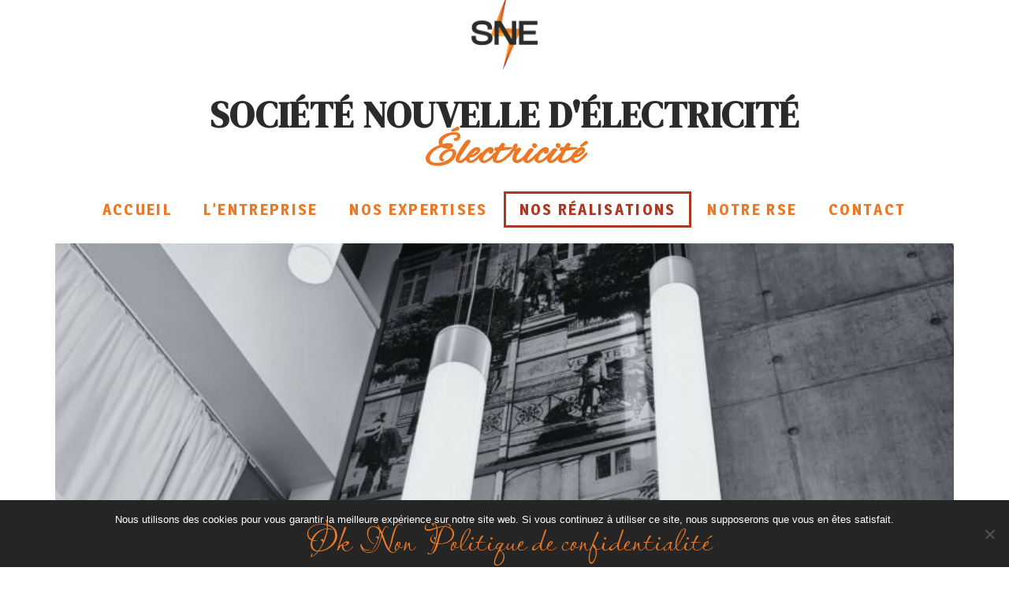

--- FILE ---
content_type: text/html; charset=UTF-8
request_url: https://sne-xifre.fr/realisations-electricien-perpignan/
body_size: 18660
content:
<!doctype html>
<html lang="fr-FR">
<head>
	<meta charset="UTF-8">
	<meta name="viewport" content="width=device-width, initial-scale=1">
	<link rel="profile" href="https://gmpg.org/xfn/11">
	<meta name='robots' content='index, follow, max-image-preview:large, max-snippet:-1, max-video-preview:-1' />
	<style>img:is([sizes="auto" i], [sizes^="auto," i]) { contain-intrinsic-size: 3000px 1500px }</style>
	
<!-- Google Tag Manager for WordPress by gtm4wp.com -->
<script data-cfasync="false" data-pagespeed-no-defer>
	var gtm4wp_datalayer_name = "dataLayer";
	var dataLayer = dataLayer || [];
</script>
<!-- End Google Tag Manager for WordPress by gtm4wp.com -->
	<!-- This site is optimized with the Yoast SEO plugin v24.3 - https://yoast.com/wordpress/plugins/seo/ -->
	<title>Réalisations Électricité Générale à Perpignan - SNE Xifre</title>
	<meta name="description" content="Réalisations récentes en Électricité Générale, Sécurité Électrique et Panneaux Photovoltaïques pour des clients à Perpignan." />
	<link rel="canonical" href="https://sne-xifre.fr/realisations-electricien-perpignan/" />
	<meta property="og:locale" content="fr_FR" />
	<meta property="og:type" content="article" />
	<meta property="og:title" content="Réalisations Électricité Générale à Perpignan - SNE Xifre" />
	<meta property="og:description" content="Réalisations récentes en Électricité Générale, Sécurité Électrique et Panneaux Photovoltaïques pour des clients à Perpignan." />
	<meta property="og:url" content="https://sne-xifre.fr/realisations-electricien-perpignan/" />
	<meta property="og:site_name" content="SNE - Société Nouvelle d&#039;Électricité" />
	<meta property="article:modified_time" content="2024-07-24T15:22:48+00:00" />
	<meta property="og:image" content="https://sne-xifre.fr/wp-content/uploads/2020/01/logo-sne-societe-nouvelle-electricite.png" />
	<meta property="og:image:width" content="512" />
	<meta property="og:image:height" content="512" />
	<meta property="og:image:type" content="image/png" />
	<meta name="twitter:card" content="summary_large_image" />
	<meta name="twitter:label1" content="Durée de lecture estimée" />
	<meta name="twitter:data1" content="2 minutes" />
	<script type="application/ld+json" class="yoast-schema-graph">{"@context":"https://schema.org","@graph":[{"@type":"WebPage","@id":"https://sne-xifre.fr/realisations-electricien-perpignan/","url":"https://sne-xifre.fr/realisations-electricien-perpignan/","name":"Réalisations Électricité Générale à Perpignan - SNE Xifre","isPartOf":{"@id":"https://sne-xifre.fr/#website"},"datePublished":"2021-07-19T12:45:42+00:00","dateModified":"2024-07-24T15:22:48+00:00","description":"Réalisations récentes en Électricité Générale, Sécurité Électrique et Panneaux Photovoltaïques pour des clients à Perpignan.","breadcrumb":{"@id":"https://sne-xifre.fr/realisations-electricien-perpignan/#breadcrumb"},"inLanguage":"fr-FR","potentialAction":[{"@type":"ReadAction","target":["https://sne-xifre.fr/realisations-electricien-perpignan/"]}]},{"@type":"BreadcrumbList","@id":"https://sne-xifre.fr/realisations-electricien-perpignan/#breadcrumb","itemListElement":[{"@type":"ListItem","position":1,"name":"Accueil","item":"https://sne-xifre.fr/"},{"@type":"ListItem","position":2,"name":"Nos réalisations"}]},{"@type":"WebSite","@id":"https://sne-xifre.fr/#website","url":"https://sne-xifre.fr/","name":"SNE - Société Nouvelle d&#039;Électricité","description":"SNE - Société Nouvelle d&#039;Électricité ","publisher":{"@id":"https://sne-xifre.fr/#organization"},"potentialAction":[{"@type":"SearchAction","target":{"@type":"EntryPoint","urlTemplate":"https://sne-xifre.fr/?s={search_term_string}"},"query-input":{"@type":"PropertyValueSpecification","valueRequired":true,"valueName":"search_term_string"}}],"inLanguage":"fr-FR"},{"@type":"Organization","@id":"https://sne-xifre.fr/#organization","name":"SNE - Société Nouvelle d'électricité","url":"https://sne-xifre.fr/","logo":{"@type":"ImageObject","inLanguage":"fr-FR","@id":"https://sne-xifre.fr/#/schema/logo/image/","url":"https://sne-xifre.fr/wp-content/uploads/2020/01/logo-sne-societe-nouvelle-electricite.png","contentUrl":"https://sne-xifre.fr/wp-content/uploads/2020/01/logo-sne-societe-nouvelle-electricite.png","width":512,"height":512,"caption":"SNE - Société Nouvelle d'électricité"},"image":{"@id":"https://sne-xifre.fr/#/schema/logo/image/"}}]}</script>
	<!-- / Yoast SEO plugin. -->


<link rel="alternate" type="application/rss+xml" title="SNE - Société Nouvelle d&#039;Électricité &raquo; Flux" href="https://sne-xifre.fr/feed/" />
<link rel="alternate" type="application/rss+xml" title="SNE - Société Nouvelle d&#039;Électricité &raquo; Flux des commentaires" href="https://sne-xifre.fr/comments/feed/" />
<script>
window._wpemojiSettings = {"baseUrl":"https:\/\/s.w.org\/images\/core\/emoji\/15.0.3\/72x72\/","ext":".png","svgUrl":"https:\/\/s.w.org\/images\/core\/emoji\/15.0.3\/svg\/","svgExt":".svg","source":{"concatemoji":"https:\/\/sne-xifre.fr\/wp-includes\/js\/wp-emoji-release.min.js?ver=6.7.4"}};
/*! This file is auto-generated */
!function(i,n){var o,s,e;function c(e){try{var t={supportTests:e,timestamp:(new Date).valueOf()};sessionStorage.setItem(o,JSON.stringify(t))}catch(e){}}function p(e,t,n){e.clearRect(0,0,e.canvas.width,e.canvas.height),e.fillText(t,0,0);var t=new Uint32Array(e.getImageData(0,0,e.canvas.width,e.canvas.height).data),r=(e.clearRect(0,0,e.canvas.width,e.canvas.height),e.fillText(n,0,0),new Uint32Array(e.getImageData(0,0,e.canvas.width,e.canvas.height).data));return t.every(function(e,t){return e===r[t]})}function u(e,t,n){switch(t){case"flag":return n(e,"\ud83c\udff3\ufe0f\u200d\u26a7\ufe0f","\ud83c\udff3\ufe0f\u200b\u26a7\ufe0f")?!1:!n(e,"\ud83c\uddfa\ud83c\uddf3","\ud83c\uddfa\u200b\ud83c\uddf3")&&!n(e,"\ud83c\udff4\udb40\udc67\udb40\udc62\udb40\udc65\udb40\udc6e\udb40\udc67\udb40\udc7f","\ud83c\udff4\u200b\udb40\udc67\u200b\udb40\udc62\u200b\udb40\udc65\u200b\udb40\udc6e\u200b\udb40\udc67\u200b\udb40\udc7f");case"emoji":return!n(e,"\ud83d\udc26\u200d\u2b1b","\ud83d\udc26\u200b\u2b1b")}return!1}function f(e,t,n){var r="undefined"!=typeof WorkerGlobalScope&&self instanceof WorkerGlobalScope?new OffscreenCanvas(300,150):i.createElement("canvas"),a=r.getContext("2d",{willReadFrequently:!0}),o=(a.textBaseline="top",a.font="600 32px Arial",{});return e.forEach(function(e){o[e]=t(a,e,n)}),o}function t(e){var t=i.createElement("script");t.src=e,t.defer=!0,i.head.appendChild(t)}"undefined"!=typeof Promise&&(o="wpEmojiSettingsSupports",s=["flag","emoji"],n.supports={everything:!0,everythingExceptFlag:!0},e=new Promise(function(e){i.addEventListener("DOMContentLoaded",e,{once:!0})}),new Promise(function(t){var n=function(){try{var e=JSON.parse(sessionStorage.getItem(o));if("object"==typeof e&&"number"==typeof e.timestamp&&(new Date).valueOf()<e.timestamp+604800&&"object"==typeof e.supportTests)return e.supportTests}catch(e){}return null}();if(!n){if("undefined"!=typeof Worker&&"undefined"!=typeof OffscreenCanvas&&"undefined"!=typeof URL&&URL.createObjectURL&&"undefined"!=typeof Blob)try{var e="postMessage("+f.toString()+"("+[JSON.stringify(s),u.toString(),p.toString()].join(",")+"));",r=new Blob([e],{type:"text/javascript"}),a=new Worker(URL.createObjectURL(r),{name:"wpTestEmojiSupports"});return void(a.onmessage=function(e){c(n=e.data),a.terminate(),t(n)})}catch(e){}c(n=f(s,u,p))}t(n)}).then(function(e){for(var t in e)n.supports[t]=e[t],n.supports.everything=n.supports.everything&&n.supports[t],"flag"!==t&&(n.supports.everythingExceptFlag=n.supports.everythingExceptFlag&&n.supports[t]);n.supports.everythingExceptFlag=n.supports.everythingExceptFlag&&!n.supports.flag,n.DOMReady=!1,n.readyCallback=function(){n.DOMReady=!0}}).then(function(){return e}).then(function(){var e;n.supports.everything||(n.readyCallback(),(e=n.source||{}).concatemoji?t(e.concatemoji):e.wpemoji&&e.twemoji&&(t(e.twemoji),t(e.wpemoji)))}))}((window,document),window._wpemojiSettings);
</script>
<style id='wp-emoji-styles-inline-css'>

	img.wp-smiley, img.emoji {
		display: inline !important;
		border: none !important;
		box-shadow: none !important;
		height: 1em !important;
		width: 1em !important;
		margin: 0 0.07em !important;
		vertical-align: -0.1em !important;
		background: none !important;
		padding: 0 !important;
	}
</style>
<style id='global-styles-inline-css'>
:root{--wp--preset--aspect-ratio--square: 1;--wp--preset--aspect-ratio--4-3: 4/3;--wp--preset--aspect-ratio--3-4: 3/4;--wp--preset--aspect-ratio--3-2: 3/2;--wp--preset--aspect-ratio--2-3: 2/3;--wp--preset--aspect-ratio--16-9: 16/9;--wp--preset--aspect-ratio--9-16: 9/16;--wp--preset--color--black: #000000;--wp--preset--color--cyan-bluish-gray: #abb8c3;--wp--preset--color--white: #ffffff;--wp--preset--color--pale-pink: #f78da7;--wp--preset--color--vivid-red: #cf2e2e;--wp--preset--color--luminous-vivid-orange: #ff6900;--wp--preset--color--luminous-vivid-amber: #fcb900;--wp--preset--color--light-green-cyan: #7bdcb5;--wp--preset--color--vivid-green-cyan: #00d084;--wp--preset--color--pale-cyan-blue: #8ed1fc;--wp--preset--color--vivid-cyan-blue: #0693e3;--wp--preset--color--vivid-purple: #9b51e0;--wp--preset--gradient--vivid-cyan-blue-to-vivid-purple: linear-gradient(135deg,rgba(6,147,227,1) 0%,rgb(155,81,224) 100%);--wp--preset--gradient--light-green-cyan-to-vivid-green-cyan: linear-gradient(135deg,rgb(122,220,180) 0%,rgb(0,208,130) 100%);--wp--preset--gradient--luminous-vivid-amber-to-luminous-vivid-orange: linear-gradient(135deg,rgba(252,185,0,1) 0%,rgba(255,105,0,1) 100%);--wp--preset--gradient--luminous-vivid-orange-to-vivid-red: linear-gradient(135deg,rgba(255,105,0,1) 0%,rgb(207,46,46) 100%);--wp--preset--gradient--very-light-gray-to-cyan-bluish-gray: linear-gradient(135deg,rgb(238,238,238) 0%,rgb(169,184,195) 100%);--wp--preset--gradient--cool-to-warm-spectrum: linear-gradient(135deg,rgb(74,234,220) 0%,rgb(151,120,209) 20%,rgb(207,42,186) 40%,rgb(238,44,130) 60%,rgb(251,105,98) 80%,rgb(254,248,76) 100%);--wp--preset--gradient--blush-light-purple: linear-gradient(135deg,rgb(255,206,236) 0%,rgb(152,150,240) 100%);--wp--preset--gradient--blush-bordeaux: linear-gradient(135deg,rgb(254,205,165) 0%,rgb(254,45,45) 50%,rgb(107,0,62) 100%);--wp--preset--gradient--luminous-dusk: linear-gradient(135deg,rgb(255,203,112) 0%,rgb(199,81,192) 50%,rgb(65,88,208) 100%);--wp--preset--gradient--pale-ocean: linear-gradient(135deg,rgb(255,245,203) 0%,rgb(182,227,212) 50%,rgb(51,167,181) 100%);--wp--preset--gradient--electric-grass: linear-gradient(135deg,rgb(202,248,128) 0%,rgb(113,206,126) 100%);--wp--preset--gradient--midnight: linear-gradient(135deg,rgb(2,3,129) 0%,rgb(40,116,252) 100%);--wp--preset--font-size--small: 13px;--wp--preset--font-size--medium: 20px;--wp--preset--font-size--large: 36px;--wp--preset--font-size--x-large: 42px;--wp--preset--spacing--20: 0.44rem;--wp--preset--spacing--30: 0.67rem;--wp--preset--spacing--40: 1rem;--wp--preset--spacing--50: 1.5rem;--wp--preset--spacing--60: 2.25rem;--wp--preset--spacing--70: 3.38rem;--wp--preset--spacing--80: 5.06rem;--wp--preset--shadow--natural: 6px 6px 9px rgba(0, 0, 0, 0.2);--wp--preset--shadow--deep: 12px 12px 50px rgba(0, 0, 0, 0.4);--wp--preset--shadow--sharp: 6px 6px 0px rgba(0, 0, 0, 0.2);--wp--preset--shadow--outlined: 6px 6px 0px -3px rgba(255, 255, 255, 1), 6px 6px rgba(0, 0, 0, 1);--wp--preset--shadow--crisp: 6px 6px 0px rgba(0, 0, 0, 1);}:root { --wp--style--global--content-size: 800px;--wp--style--global--wide-size: 1200px; }:where(body) { margin: 0; }.wp-site-blocks > .alignleft { float: left; margin-right: 2em; }.wp-site-blocks > .alignright { float: right; margin-left: 2em; }.wp-site-blocks > .aligncenter { justify-content: center; margin-left: auto; margin-right: auto; }:where(.wp-site-blocks) > * { margin-block-start: 24px; margin-block-end: 0; }:where(.wp-site-blocks) > :first-child { margin-block-start: 0; }:where(.wp-site-blocks) > :last-child { margin-block-end: 0; }:root { --wp--style--block-gap: 24px; }:root :where(.is-layout-flow) > :first-child{margin-block-start: 0;}:root :where(.is-layout-flow) > :last-child{margin-block-end: 0;}:root :where(.is-layout-flow) > *{margin-block-start: 24px;margin-block-end: 0;}:root :where(.is-layout-constrained) > :first-child{margin-block-start: 0;}:root :where(.is-layout-constrained) > :last-child{margin-block-end: 0;}:root :where(.is-layout-constrained) > *{margin-block-start: 24px;margin-block-end: 0;}:root :where(.is-layout-flex){gap: 24px;}:root :where(.is-layout-grid){gap: 24px;}.is-layout-flow > .alignleft{float: left;margin-inline-start: 0;margin-inline-end: 2em;}.is-layout-flow > .alignright{float: right;margin-inline-start: 2em;margin-inline-end: 0;}.is-layout-flow > .aligncenter{margin-left: auto !important;margin-right: auto !important;}.is-layout-constrained > .alignleft{float: left;margin-inline-start: 0;margin-inline-end: 2em;}.is-layout-constrained > .alignright{float: right;margin-inline-start: 2em;margin-inline-end: 0;}.is-layout-constrained > .aligncenter{margin-left: auto !important;margin-right: auto !important;}.is-layout-constrained > :where(:not(.alignleft):not(.alignright):not(.alignfull)){max-width: var(--wp--style--global--content-size);margin-left: auto !important;margin-right: auto !important;}.is-layout-constrained > .alignwide{max-width: var(--wp--style--global--wide-size);}body .is-layout-flex{display: flex;}.is-layout-flex{flex-wrap: wrap;align-items: center;}.is-layout-flex > :is(*, div){margin: 0;}body .is-layout-grid{display: grid;}.is-layout-grid > :is(*, div){margin: 0;}body{padding-top: 0px;padding-right: 0px;padding-bottom: 0px;padding-left: 0px;}a:where(:not(.wp-element-button)){text-decoration: underline;}:root :where(.wp-element-button, .wp-block-button__link){background-color: #32373c;border-width: 0;color: #fff;font-family: inherit;font-size: inherit;line-height: inherit;padding: calc(0.667em + 2px) calc(1.333em + 2px);text-decoration: none;}.has-black-color{color: var(--wp--preset--color--black) !important;}.has-cyan-bluish-gray-color{color: var(--wp--preset--color--cyan-bluish-gray) !important;}.has-white-color{color: var(--wp--preset--color--white) !important;}.has-pale-pink-color{color: var(--wp--preset--color--pale-pink) !important;}.has-vivid-red-color{color: var(--wp--preset--color--vivid-red) !important;}.has-luminous-vivid-orange-color{color: var(--wp--preset--color--luminous-vivid-orange) !important;}.has-luminous-vivid-amber-color{color: var(--wp--preset--color--luminous-vivid-amber) !important;}.has-light-green-cyan-color{color: var(--wp--preset--color--light-green-cyan) !important;}.has-vivid-green-cyan-color{color: var(--wp--preset--color--vivid-green-cyan) !important;}.has-pale-cyan-blue-color{color: var(--wp--preset--color--pale-cyan-blue) !important;}.has-vivid-cyan-blue-color{color: var(--wp--preset--color--vivid-cyan-blue) !important;}.has-vivid-purple-color{color: var(--wp--preset--color--vivid-purple) !important;}.has-black-background-color{background-color: var(--wp--preset--color--black) !important;}.has-cyan-bluish-gray-background-color{background-color: var(--wp--preset--color--cyan-bluish-gray) !important;}.has-white-background-color{background-color: var(--wp--preset--color--white) !important;}.has-pale-pink-background-color{background-color: var(--wp--preset--color--pale-pink) !important;}.has-vivid-red-background-color{background-color: var(--wp--preset--color--vivid-red) !important;}.has-luminous-vivid-orange-background-color{background-color: var(--wp--preset--color--luminous-vivid-orange) !important;}.has-luminous-vivid-amber-background-color{background-color: var(--wp--preset--color--luminous-vivid-amber) !important;}.has-light-green-cyan-background-color{background-color: var(--wp--preset--color--light-green-cyan) !important;}.has-vivid-green-cyan-background-color{background-color: var(--wp--preset--color--vivid-green-cyan) !important;}.has-pale-cyan-blue-background-color{background-color: var(--wp--preset--color--pale-cyan-blue) !important;}.has-vivid-cyan-blue-background-color{background-color: var(--wp--preset--color--vivid-cyan-blue) !important;}.has-vivid-purple-background-color{background-color: var(--wp--preset--color--vivid-purple) !important;}.has-black-border-color{border-color: var(--wp--preset--color--black) !important;}.has-cyan-bluish-gray-border-color{border-color: var(--wp--preset--color--cyan-bluish-gray) !important;}.has-white-border-color{border-color: var(--wp--preset--color--white) !important;}.has-pale-pink-border-color{border-color: var(--wp--preset--color--pale-pink) !important;}.has-vivid-red-border-color{border-color: var(--wp--preset--color--vivid-red) !important;}.has-luminous-vivid-orange-border-color{border-color: var(--wp--preset--color--luminous-vivid-orange) !important;}.has-luminous-vivid-amber-border-color{border-color: var(--wp--preset--color--luminous-vivid-amber) !important;}.has-light-green-cyan-border-color{border-color: var(--wp--preset--color--light-green-cyan) !important;}.has-vivid-green-cyan-border-color{border-color: var(--wp--preset--color--vivid-green-cyan) !important;}.has-pale-cyan-blue-border-color{border-color: var(--wp--preset--color--pale-cyan-blue) !important;}.has-vivid-cyan-blue-border-color{border-color: var(--wp--preset--color--vivid-cyan-blue) !important;}.has-vivid-purple-border-color{border-color: var(--wp--preset--color--vivid-purple) !important;}.has-vivid-cyan-blue-to-vivid-purple-gradient-background{background: var(--wp--preset--gradient--vivid-cyan-blue-to-vivid-purple) !important;}.has-light-green-cyan-to-vivid-green-cyan-gradient-background{background: var(--wp--preset--gradient--light-green-cyan-to-vivid-green-cyan) !important;}.has-luminous-vivid-amber-to-luminous-vivid-orange-gradient-background{background: var(--wp--preset--gradient--luminous-vivid-amber-to-luminous-vivid-orange) !important;}.has-luminous-vivid-orange-to-vivid-red-gradient-background{background: var(--wp--preset--gradient--luminous-vivid-orange-to-vivid-red) !important;}.has-very-light-gray-to-cyan-bluish-gray-gradient-background{background: var(--wp--preset--gradient--very-light-gray-to-cyan-bluish-gray) !important;}.has-cool-to-warm-spectrum-gradient-background{background: var(--wp--preset--gradient--cool-to-warm-spectrum) !important;}.has-blush-light-purple-gradient-background{background: var(--wp--preset--gradient--blush-light-purple) !important;}.has-blush-bordeaux-gradient-background{background: var(--wp--preset--gradient--blush-bordeaux) !important;}.has-luminous-dusk-gradient-background{background: var(--wp--preset--gradient--luminous-dusk) !important;}.has-pale-ocean-gradient-background{background: var(--wp--preset--gradient--pale-ocean) !important;}.has-electric-grass-gradient-background{background: var(--wp--preset--gradient--electric-grass) !important;}.has-midnight-gradient-background{background: var(--wp--preset--gradient--midnight) !important;}.has-small-font-size{font-size: var(--wp--preset--font-size--small) !important;}.has-medium-font-size{font-size: var(--wp--preset--font-size--medium) !important;}.has-large-font-size{font-size: var(--wp--preset--font-size--large) !important;}.has-x-large-font-size{font-size: var(--wp--preset--font-size--x-large) !important;}
:root :where(.wp-block-pullquote){font-size: 1.5em;line-height: 1.6;}
</style>
<link rel='stylesheet' id='cookie-notice-front-css' href='https://sne-xifre.fr/wp-content/plugins/cookie-notice/css/front.min.css?ver=2.5.5' media='all' />
<link rel='stylesheet' id='hello-elementor-css' href='https://sne-xifre.fr/wp-content/themes/hello-elementor/style.min.css?ver=3.3.0' media='all' />
<link rel='stylesheet' id='hello-elementor-theme-style-css' href='https://sne-xifre.fr/wp-content/themes/hello-elementor/theme.min.css?ver=3.3.0' media='all' />
<link rel='stylesheet' id='hello-elementor-header-footer-css' href='https://sne-xifre.fr/wp-content/themes/hello-elementor/header-footer.min.css?ver=3.3.0' media='all' />
<link rel='stylesheet' id='elementor-frontend-css' href='https://sne-xifre.fr/wp-content/plugins/elementor/assets/css/frontend.min.css?ver=3.27.2' media='all' />
<link rel='stylesheet' id='elementor-post-2473-css' href='https://sne-xifre.fr/wp-content/uploads/elementor/css/post-2473.css?ver=1766506541' media='all' />
<link rel='stylesheet' id='widget-image-css' href='https://sne-xifre.fr/wp-content/plugins/elementor/assets/css/widget-image.min.css?ver=3.27.2' media='all' />
<link rel='stylesheet' id='widget-heading-css' href='https://sne-xifre.fr/wp-content/plugins/elementor/assets/css/widget-heading.min.css?ver=3.27.2' media='all' />
<link rel='stylesheet' id='e-animation-grow-css' href='https://sne-xifre.fr/wp-content/plugins/elementor/assets/lib/animations/styles/e-animation-grow.min.css?ver=3.27.2' media='all' />
<link rel='stylesheet' id='widget-nav-menu-css' href='https://sne-xifre.fr/wp-content/plugins/elementor-pro/assets/css/widget-nav-menu.min.css?ver=3.24.4' media='all' />
<link rel='stylesheet' id='widget-text-editor-css' href='https://sne-xifre.fr/wp-content/plugins/elementor/assets/css/widget-text-editor.min.css?ver=3.27.2' media='all' />
<link rel='stylesheet' id='widget-divider-css' href='https://sne-xifre.fr/wp-content/plugins/elementor/assets/css/widget-divider.min.css?ver=3.27.2' media='all' />
<link rel='stylesheet' id='elementor-pro-css' href='https://sne-xifre.fr/wp-content/plugins/elementor-pro/assets/css/frontend.min.css?ver=3.24.4' media='all' />
<link rel='stylesheet' id='font-awesome-5-all-css' href='https://sne-xifre.fr/wp-content/plugins/elementor/assets/lib/font-awesome/css/all.min.css?ver=3.27.2' media='all' />
<link rel='stylesheet' id='font-awesome-4-shim-css' href='https://sne-xifre.fr/wp-content/plugins/elementor/assets/lib/font-awesome/css/v4-shims.min.css?ver=3.27.2' media='all' />
<link rel='stylesheet' id='swiper-css' href='https://sne-xifre.fr/wp-content/plugins/elementor/assets/lib/swiper/v8/css/swiper.min.css?ver=8.4.5' media='all' />
<link rel='stylesheet' id='e-swiper-css' href='https://sne-xifre.fr/wp-content/plugins/elementor/assets/css/conditionals/e-swiper.min.css?ver=3.27.2' media='all' />
<link rel='stylesheet' id='widget-carousel-css' href='https://sne-xifre.fr/wp-content/plugins/elementor-pro/assets/css/widget-carousel.min.css?ver=3.24.4' media='all' />
<link rel='stylesheet' id='elementor-post-2496-css' href='https://sne-xifre.fr/wp-content/uploads/elementor/css/post-2496.css?ver=1766507493' media='all' />
<link rel='stylesheet' id='elementor-post-2504-css' href='https://sne-xifre.fr/wp-content/uploads/elementor/css/post-2504.css?ver=1766506541' media='all' />
<link rel='stylesheet' id='elementor-post-2513-css' href='https://sne-xifre.fr/wp-content/uploads/elementor/css/post-2513.css?ver=1766506541' media='all' />
<link rel='stylesheet' id='google-fonts-1-css' href='https://fonts.googleapis.com/css?family=DM+Serif+Display%3A100%2C100italic%2C200%2C200italic%2C300%2C300italic%2C400%2C400italic%2C500%2C500italic%2C600%2C600italic%2C700%2C700italic%2C800%2C800italic%2C900%2C900italic%7CMontserrat%3A100%2C100italic%2C200%2C200italic%2C300%2C300italic%2C400%2C400italic%2C500%2C500italic%2C600%2C600italic%2C700%2C700italic%2C800%2C800italic%2C900%2C900italic%7CLora%3A100%2C100italic%2C200%2C200italic%2C300%2C300italic%2C400%2C400italic%2C500%2C500italic%2C600%2C600italic%2C700%2C700italic%2C800%2C800italic%2C900%2C900italic%7CLavishly+Yours%3A100%2C100italic%2C200%2C200italic%2C300%2C300italic%2C400%2C400italic%2C500%2C500italic%2C600%2C600italic%2C700%2C700italic%2C800%2C800italic%2C900%2C900italic%7CMagra%3A100%2C100italic%2C200%2C200italic%2C300%2C300italic%2C400%2C400italic%2C500%2C500italic%2C600%2C600italic%2C700%2C700italic%2C800%2C800italic%2C900%2C900italic%7CAlex+Brush%3A100%2C100italic%2C200%2C200italic%2C300%2C300italic%2C400%2C400italic%2C500%2C500italic%2C600%2C600italic%2C700%2C700italic%2C800%2C800italic%2C900%2C900italic&#038;display=auto&#038;ver=6.7.4' media='all' />
<link rel="preconnect" href="https://fonts.gstatic.com/" crossorigin><script id="cookie-notice-front-js-before">
var cnArgs = {"ajaxUrl":"https:\/\/sne-xifre.fr\/wp-admin\/admin-ajax.php","nonce":"062d32d3eb","hideEffect":"fade","position":"bottom","onScroll":false,"onScrollOffset":100,"onClick":false,"cookieName":"cookie_notice_accepted","cookieTime":7862400,"cookieTimeRejected":2592000,"globalCookie":false,"redirection":false,"cache":false,"revokeCookies":false,"revokeCookiesOpt":"automatic"};
</script>
<script src="https://sne-xifre.fr/wp-content/plugins/cookie-notice/js/front.min.js?ver=2.5.5" id="cookie-notice-front-js"></script>
<script src="https://sne-xifre.fr/wp-includes/js/jquery/jquery.min.js?ver=3.7.1" id="jquery-core-js"></script>
<script src="https://sne-xifre.fr/wp-includes/js/jquery/jquery-migrate.min.js?ver=3.4.1" id="jquery-migrate-js"></script>
<script src="https://sne-xifre.fr/wp-content/plugins/elementor/assets/lib/font-awesome/js/v4-shims.min.js?ver=3.27.2" id="font-awesome-4-shim-js"></script>
<link rel="https://api.w.org/" href="https://sne-xifre.fr/wp-json/" /><link rel="alternate" title="JSON" type="application/json" href="https://sne-xifre.fr/wp-json/wp/v2/pages/2496" /><link rel="EditURI" type="application/rsd+xml" title="RSD" href="https://sne-xifre.fr/xmlrpc.php?rsd" />
<meta name="generator" content="WordPress 6.7.4" />
<link rel='shortlink' href='https://sne-xifre.fr/?p=2496' />
<link rel="alternate" title="oEmbed (JSON)" type="application/json+oembed" href="https://sne-xifre.fr/wp-json/oembed/1.0/embed?url=https%3A%2F%2Fsne-xifre.fr%2Frealisations-electricien-perpignan%2F" />
<link rel="alternate" title="oEmbed (XML)" type="text/xml+oembed" href="https://sne-xifre.fr/wp-json/oembed/1.0/embed?url=https%3A%2F%2Fsne-xifre.fr%2Frealisations-electricien-perpignan%2F&#038;format=xml" />

<!-- Google Tag Manager for WordPress by gtm4wp.com -->
<!-- GTM Container placement set to manual -->
<script data-cfasync="false" data-pagespeed-no-defer type="text/javascript">
	var dataLayer_content = {"pagePostType":"page","pagePostType2":"single-page","pagePostAuthor":"Support LMWEB"};
	dataLayer.push( dataLayer_content );
</script>
<script data-cfasync="false">
(function(w,d,s,l,i){w[l]=w[l]||[];w[l].push({'gtm.start':
new Date().getTime(),event:'gtm.js'});var f=d.getElementsByTagName(s)[0],
j=d.createElement(s),dl=l!='dataLayer'?'&l='+l:'';j.async=true;j.src=
'//www.googletagmanager.com/gtm.js?id='+i+dl;f.parentNode.insertBefore(j,f);
})(window,document,'script','dataLayer','GTM-PDXCLC8');
</script>
<!-- End Google Tag Manager for WordPress by gtm4wp.com --><meta name="generator" content="Elementor 3.27.2; features: e_font_icon_svg, additional_custom_breakpoints, e_element_cache; settings: css_print_method-external, google_font-enabled, font_display-auto">
			<style>
				.e-con.e-parent:nth-of-type(n+4):not(.e-lazyloaded):not(.e-no-lazyload),
				.e-con.e-parent:nth-of-type(n+4):not(.e-lazyloaded):not(.e-no-lazyload) * {
					background-image: none !important;
				}
				@media screen and (max-height: 1024px) {
					.e-con.e-parent:nth-of-type(n+3):not(.e-lazyloaded):not(.e-no-lazyload),
					.e-con.e-parent:nth-of-type(n+3):not(.e-lazyloaded):not(.e-no-lazyload) * {
						background-image: none !important;
					}
				}
				@media screen and (max-height: 640px) {
					.e-con.e-parent:nth-of-type(n+2):not(.e-lazyloaded):not(.e-no-lazyload),
					.e-con.e-parent:nth-of-type(n+2):not(.e-lazyloaded):not(.e-no-lazyload) * {
						background-image: none !important;
					}
				}
			</style>
			<link rel="icon" href="https://sne-xifre.fr/wp-content/uploads/2024/07/cropped-cropped-Logo_SNE-pour-fond-blanc-32x32.png" sizes="32x32" />
<link rel="icon" href="https://sne-xifre.fr/wp-content/uploads/2024/07/cropped-cropped-Logo_SNE-pour-fond-blanc-192x192.png" sizes="192x192" />
<link rel="apple-touch-icon" href="https://sne-xifre.fr/wp-content/uploads/2024/07/cropped-cropped-Logo_SNE-pour-fond-blanc-180x180.png" />
<meta name="msapplication-TileImage" content="https://sne-xifre.fr/wp-content/uploads/2024/07/cropped-cropped-Logo_SNE-pour-fond-blanc-270x270.png" />
</head>
<body class="page-template page-template-elementor_header_footer page page-id-2496 wp-custom-logo wp-embed-responsive cookies-not-set theme-default elementor-default elementor-template-full-width elementor-kit-2473 elementor-page elementor-page-2496">


<!-- GTM Container placement set to manual -->
<!-- Google Tag Manager (noscript) -->
				<noscript><iframe src="https://www.googletagmanager.com/ns.html?id=GTM-PDXCLC8" height="0" width="0" style="display:none;visibility:hidden" aria-hidden="true"></iframe></noscript>
<!-- End Google Tag Manager (noscript) -->
<a class="skip-link screen-reader-text" href="#content">Aller au contenu</a>

		<div data-elementor-type="header" data-elementor-id="2504" class="elementor elementor-2504 elementor-location-header" data-elementor-post-type="elementor_library">
					<section class="elementor-section elementor-top-section elementor-element elementor-element-2a639730 elementor-section-content-middle elementor-section-boxed elementor-section-height-default elementor-section-height-default" data-id="2a639730" data-element_type="section" data-settings="{&quot;jet_parallax_layout_list&quot;:[{&quot;jet_parallax_layout_image&quot;:{&quot;url&quot;:&quot;&quot;,&quot;id&quot;:&quot;&quot;,&quot;size&quot;:&quot;&quot;},&quot;_id&quot;:&quot;a5abfce&quot;,&quot;jet_parallax_layout_image_tablet&quot;:{&quot;url&quot;:&quot;&quot;,&quot;id&quot;:&quot;&quot;,&quot;size&quot;:&quot;&quot;},&quot;jet_parallax_layout_image_mobile&quot;:{&quot;url&quot;:&quot;&quot;,&quot;id&quot;:&quot;&quot;,&quot;size&quot;:&quot;&quot;},&quot;jet_parallax_layout_speed&quot;:{&quot;unit&quot;:&quot;%&quot;,&quot;size&quot;:50,&quot;sizes&quot;:[]},&quot;jet_parallax_layout_type&quot;:&quot;scroll&quot;,&quot;jet_parallax_layout_direction&quot;:null,&quot;jet_parallax_layout_fx_direction&quot;:null,&quot;jet_parallax_layout_z_index&quot;:&quot;&quot;,&quot;jet_parallax_layout_bg_x&quot;:50,&quot;jet_parallax_layout_bg_x_tablet&quot;:&quot;&quot;,&quot;jet_parallax_layout_bg_x_mobile&quot;:&quot;&quot;,&quot;jet_parallax_layout_bg_y&quot;:50,&quot;jet_parallax_layout_bg_y_tablet&quot;:&quot;&quot;,&quot;jet_parallax_layout_bg_y_mobile&quot;:&quot;&quot;,&quot;jet_parallax_layout_bg_size&quot;:&quot;auto&quot;,&quot;jet_parallax_layout_bg_size_tablet&quot;:&quot;&quot;,&quot;jet_parallax_layout_bg_size_mobile&quot;:&quot;&quot;,&quot;jet_parallax_layout_animation_prop&quot;:&quot;transform&quot;,&quot;jet_parallax_layout_on&quot;:[&quot;desktop&quot;,&quot;tablet&quot;]}]}">
						<div class="elementor-container elementor-column-gap-no">
					<div class="elementor-column elementor-col-100 elementor-top-column elementor-element elementor-element-1cbda13b" data-id="1cbda13b" data-element_type="column">
			<div class="elementor-widget-wrap elementor-element-populated">
						<section class="elementor-section elementor-inner-section elementor-element elementor-element-c26bc8b elementor-section-boxed elementor-section-height-default elementor-section-height-default" data-id="c26bc8b" data-element_type="section" data-settings="{&quot;jet_parallax_layout_list&quot;:[{&quot;jet_parallax_layout_image&quot;:{&quot;url&quot;:&quot;&quot;,&quot;id&quot;:&quot;&quot;,&quot;size&quot;:&quot;&quot;},&quot;_id&quot;:&quot;eaa675f&quot;,&quot;jet_parallax_layout_image_tablet&quot;:{&quot;url&quot;:&quot;&quot;,&quot;id&quot;:&quot;&quot;,&quot;size&quot;:&quot;&quot;},&quot;jet_parallax_layout_image_mobile&quot;:{&quot;url&quot;:&quot;&quot;,&quot;id&quot;:&quot;&quot;,&quot;size&quot;:&quot;&quot;},&quot;jet_parallax_layout_speed&quot;:{&quot;unit&quot;:&quot;%&quot;,&quot;size&quot;:50,&quot;sizes&quot;:[]},&quot;jet_parallax_layout_type&quot;:&quot;scroll&quot;,&quot;jet_parallax_layout_direction&quot;:null,&quot;jet_parallax_layout_fx_direction&quot;:null,&quot;jet_parallax_layout_z_index&quot;:&quot;&quot;,&quot;jet_parallax_layout_bg_x&quot;:50,&quot;jet_parallax_layout_bg_x_tablet&quot;:&quot;&quot;,&quot;jet_parallax_layout_bg_x_mobile&quot;:&quot;&quot;,&quot;jet_parallax_layout_bg_y&quot;:50,&quot;jet_parallax_layout_bg_y_tablet&quot;:&quot;&quot;,&quot;jet_parallax_layout_bg_y_mobile&quot;:&quot;&quot;,&quot;jet_parallax_layout_bg_size&quot;:&quot;auto&quot;,&quot;jet_parallax_layout_bg_size_tablet&quot;:&quot;&quot;,&quot;jet_parallax_layout_bg_size_mobile&quot;:&quot;&quot;,&quot;jet_parallax_layout_animation_prop&quot;:&quot;transform&quot;,&quot;jet_parallax_layout_on&quot;:[&quot;desktop&quot;,&quot;tablet&quot;]}]}">
						<div class="elementor-container elementor-column-gap-default">
					<header class="elementor-column elementor-col-100 elementor-inner-column elementor-element elementor-element-ce54638" data-id="ce54638" data-element_type="column">
			<div class="elementor-widget-wrap elementor-element-populated">
						<div class="elementor-element elementor-element-3d2491f6 elementor-widget elementor-widget-theme-site-logo elementor-widget-image" data-id="3d2491f6" data-element_type="widget" data-widget_type="theme-site-logo.default">
				<div class="elementor-widget-container">
											<a href="https://sne-xifre.fr">
			<img fetchpriority="high" width="512" height="512" src="https://sne-xifre.fr/wp-content/uploads/2024/07/cropped-cropped-Logo_SNE-pour-fond-blanc.png" class="attachment-full size-full wp-image-3733" alt="" srcset="https://sne-xifre.fr/wp-content/uploads/2024/07/cropped-cropped-Logo_SNE-pour-fond-blanc.png 512w, https://sne-xifre.fr/wp-content/uploads/2024/07/cropped-cropped-Logo_SNE-pour-fond-blanc-300x300.png 300w, https://sne-xifre.fr/wp-content/uploads/2024/07/cropped-cropped-Logo_SNE-pour-fond-blanc-150x150.png 150w, https://sne-xifre.fr/wp-content/uploads/2024/07/cropped-cropped-Logo_SNE-pour-fond-blanc-270x270.png 270w, https://sne-xifre.fr/wp-content/uploads/2024/07/cropped-cropped-Logo_SNE-pour-fond-blanc-192x192.png 192w, https://sne-xifre.fr/wp-content/uploads/2024/07/cropped-cropped-Logo_SNE-pour-fond-blanc-180x180.png 180w, https://sne-xifre.fr/wp-content/uploads/2024/07/cropped-cropped-Logo_SNE-pour-fond-blanc-32x32.png 32w" sizes="(max-width: 512px) 100vw, 512px" />				</a>
											</div>
				</div>
				<div class="elementor-element elementor-element-7335f61 elementor-widget__width-initial elementor-widget elementor-widget-heading" data-id="7335f61" data-element_type="widget" data-widget_type="heading.default">
				<div class="elementor-widget-container">
					<p class="elementor-heading-title elementor-size-default">SOCIÉTÉ NOUVELLE D'ÉLECTRICITÉ</p>				</div>
				</div>
				<div class="elementor-element elementor-element-e735cca elementor-widget elementor-widget-heading" data-id="e735cca" data-element_type="widget" data-widget_type="heading.default">
				<div class="elementor-widget-container">
					<h2 class="elementor-heading-title elementor-size-default">Électricité</h2>				</div>
				</div>
				<div class="elementor-element elementor-element-9385b48 elementor-nav-menu__align-center elementor-nav-menu--dropdown-tablet elementor-nav-menu__text-align-aside elementor-nav-menu--toggle elementor-nav-menu--burger elementor-widget elementor-widget-nav-menu" data-id="9385b48" data-element_type="widget" data-settings="{&quot;toggle_icon_hover_animation&quot;:&quot;grow&quot;,&quot;layout&quot;:&quot;horizontal&quot;,&quot;submenu_icon&quot;:{&quot;value&quot;:&quot;&lt;svg class=\&quot;e-font-icon-svg e-fas-caret-down\&quot; viewBox=\&quot;0 0 320 512\&quot; xmlns=\&quot;http:\/\/www.w3.org\/2000\/svg\&quot;&gt;&lt;path d=\&quot;M31.3 192h257.3c17.8 0 26.7 21.5 14.1 34.1L174.1 354.8c-7.8 7.8-20.5 7.8-28.3 0L17.2 226.1C4.6 213.5 13.5 192 31.3 192z\&quot;&gt;&lt;\/path&gt;&lt;\/svg&gt;&quot;,&quot;library&quot;:&quot;fa-solid&quot;},&quot;toggle&quot;:&quot;burger&quot;}" data-widget_type="nav-menu.default">
				<div class="elementor-widget-container">
								<nav aria-label="Menu" class="elementor-nav-menu--main elementor-nav-menu__container elementor-nav-menu--layout-horizontal e--pointer-framed e--animation-grow">
				<ul id="menu-1-9385b48" class="elementor-nav-menu"><li class="menu-item menu-item-type-post_type menu-item-object-page menu-item-home menu-item-2500"><a href="https://sne-xifre.fr/" class="elementor-item">Accueil</a></li>
<li class="menu-item menu-item-type-post_type menu-item-object-page menu-item-2499"><a href="https://sne-xifre.fr/entreprise-electricite-perpignan/" class="elementor-item">L’entreprise</a></li>
<li class="menu-item menu-item-type-post_type menu-item-object-page menu-item-2498"><a href="https://sne-xifre.fr/expertises-electricien-perpignan/" class="elementor-item">Nos expertises</a></li>
<li class="menu-item menu-item-type-post_type menu-item-object-page current-menu-item page_item page-item-2496 current_page_item menu-item-2503"><a href="https://sne-xifre.fr/realisations-electricien-perpignan/" aria-current="page" class="elementor-item elementor-item-active">Nos réalisations</a></li>
<li class="menu-item menu-item-type-post_type menu-item-object-page menu-item-4278"><a href="https://sne-xifre.fr/notre-responsabilite-societale-de-lentreprise/" class="elementor-item">Notre RSE</a></li>
<li class="menu-item menu-item-type-post_type menu-item-object-page menu-item-2501"><a href="https://sne-xifre.fr/contact/" class="elementor-item">Contact</a></li>
</ul>			</nav>
					<div class="elementor-menu-toggle" role="button" tabindex="0" aria-label="Permuter le menu" aria-expanded="false">
			<svg aria-hidden="true" role="presentation" class="elementor-menu-toggle__icon--open elementor-animation-grow e-font-icon-svg e-eicon-menu-bar" viewBox="0 0 1000 1000" xmlns="http://www.w3.org/2000/svg"><path d="M104 333H896C929 333 958 304 958 271S929 208 896 208H104C71 208 42 237 42 271S71 333 104 333ZM104 583H896C929 583 958 554 958 521S929 458 896 458H104C71 458 42 487 42 521S71 583 104 583ZM104 833H896C929 833 958 804 958 771S929 708 896 708H104C71 708 42 737 42 771S71 833 104 833Z"></path></svg><svg aria-hidden="true" role="presentation" class="elementor-menu-toggle__icon--close elementor-animation-grow e-font-icon-svg e-eicon-close" viewBox="0 0 1000 1000" xmlns="http://www.w3.org/2000/svg"><path d="M742 167L500 408 258 167C246 154 233 150 217 150 196 150 179 158 167 167 154 179 150 196 150 212 150 229 154 242 171 254L408 500 167 742C138 771 138 800 167 829 196 858 225 858 254 829L496 587 738 829C750 842 767 846 783 846 800 846 817 842 829 829 842 817 846 804 846 783 846 767 842 750 829 737L588 500 833 258C863 229 863 200 833 171 804 137 775 137 742 167Z"></path></svg>			<span class="elementor-screen-only">Menu</span>
		</div>
					<nav class="elementor-nav-menu--dropdown elementor-nav-menu__container" aria-hidden="true">
				<ul id="menu-2-9385b48" class="elementor-nav-menu"><li class="menu-item menu-item-type-post_type menu-item-object-page menu-item-home menu-item-2500"><a href="https://sne-xifre.fr/" class="elementor-item" tabindex="-1">Accueil</a></li>
<li class="menu-item menu-item-type-post_type menu-item-object-page menu-item-2499"><a href="https://sne-xifre.fr/entreprise-electricite-perpignan/" class="elementor-item" tabindex="-1">L’entreprise</a></li>
<li class="menu-item menu-item-type-post_type menu-item-object-page menu-item-2498"><a href="https://sne-xifre.fr/expertises-electricien-perpignan/" class="elementor-item" tabindex="-1">Nos expertises</a></li>
<li class="menu-item menu-item-type-post_type menu-item-object-page current-menu-item page_item page-item-2496 current_page_item menu-item-2503"><a href="https://sne-xifre.fr/realisations-electricien-perpignan/" aria-current="page" class="elementor-item elementor-item-active" tabindex="-1">Nos réalisations</a></li>
<li class="menu-item menu-item-type-post_type menu-item-object-page menu-item-4278"><a href="https://sne-xifre.fr/notre-responsabilite-societale-de-lentreprise/" class="elementor-item" tabindex="-1">Notre RSE</a></li>
<li class="menu-item menu-item-type-post_type menu-item-object-page menu-item-2501"><a href="https://sne-xifre.fr/contact/" class="elementor-item" tabindex="-1">Contact</a></li>
</ul>			</nav>
						</div>
				</div>
				<div class="elementor-element elementor-element-237be21 elementor-widget elementor-widget-image" data-id="237be21" data-element_type="widget" data-widget_type="image.default">
				<div class="elementor-widget-container">
															<img width="768" height="335" src="https://sne-xifre.fr/wp-content/uploads/2021/07/Design-sans-titre-768x335.jpg" class="attachment-medium_large size-medium_large wp-image-3769" alt="" srcset="https://sne-xifre.fr/wp-content/uploads/2021/07/Design-sans-titre-768x335.jpg 768w, https://sne-xifre.fr/wp-content/uploads/2021/07/Design-sans-titre-300x131.jpg 300w, https://sne-xifre.fr/wp-content/uploads/2021/07/Design-sans-titre-1024x446.jpg 1024w, https://sne-xifre.fr/wp-content/uploads/2021/07/Design-sans-titre-1536x670.jpg 1536w, https://sne-xifre.fr/wp-content/uploads/2021/07/Design-sans-titre.jpg 2000w" sizes="(max-width: 768px) 100vw, 768px" />															</div>
				</div>
					</div>
		</header>
					</div>
		</section>
					</div>
		</div>
					</div>
		</section>
				</div>
				<div data-elementor-type="wp-page" data-elementor-id="2496" class="elementor elementor-2496" data-elementor-post-type="page">
						<section class="elementor-section elementor-top-section elementor-element elementor-element-632f27ec elementor-section-boxed elementor-section-height-default elementor-section-height-default" data-id="632f27ec" data-element_type="section" data-settings="{&quot;jet_parallax_layout_list&quot;:[{&quot;jet_parallax_layout_image&quot;:{&quot;url&quot;:&quot;&quot;,&quot;id&quot;:&quot;&quot;,&quot;size&quot;:&quot;&quot;},&quot;_id&quot;:&quot;6b5ad34&quot;,&quot;jet_parallax_layout_image_tablet&quot;:{&quot;url&quot;:&quot;&quot;,&quot;id&quot;:&quot;&quot;,&quot;size&quot;:&quot;&quot;},&quot;jet_parallax_layout_image_mobile&quot;:{&quot;url&quot;:&quot;&quot;,&quot;id&quot;:&quot;&quot;,&quot;size&quot;:&quot;&quot;},&quot;jet_parallax_layout_speed&quot;:{&quot;unit&quot;:&quot;%&quot;,&quot;size&quot;:50,&quot;sizes&quot;:[]},&quot;jet_parallax_layout_type&quot;:&quot;scroll&quot;,&quot;jet_parallax_layout_direction&quot;:null,&quot;jet_parallax_layout_fx_direction&quot;:null,&quot;jet_parallax_layout_z_index&quot;:&quot;&quot;,&quot;jet_parallax_layout_bg_x&quot;:50,&quot;jet_parallax_layout_bg_x_tablet&quot;:&quot;&quot;,&quot;jet_parallax_layout_bg_x_mobile&quot;:&quot;&quot;,&quot;jet_parallax_layout_bg_y&quot;:50,&quot;jet_parallax_layout_bg_y_tablet&quot;:&quot;&quot;,&quot;jet_parallax_layout_bg_y_mobile&quot;:&quot;&quot;,&quot;jet_parallax_layout_bg_size&quot;:&quot;auto&quot;,&quot;jet_parallax_layout_bg_size_tablet&quot;:&quot;&quot;,&quot;jet_parallax_layout_bg_size_mobile&quot;:&quot;&quot;,&quot;jet_parallax_layout_animation_prop&quot;:&quot;transform&quot;,&quot;jet_parallax_layout_on&quot;:[&quot;desktop&quot;,&quot;tablet&quot;]}]}">
						<div class="elementor-container elementor-column-gap-default">
					<div class="elementor-column elementor-col-100 elementor-top-column elementor-element elementor-element-1e4d4e4f" data-id="1e4d4e4f" data-element_type="column">
			<div class="elementor-widget-wrap elementor-element-populated">
						<div class="elementor-element elementor-element-70f2b82 elementor-widget elementor-widget-text-editor" data-id="70f2b82" data-element_type="widget" data-widget_type="text-editor.default">
				<div class="elementor-widget-container">
									Découvrez ici nos réalisations récentes et tout notre savoir-faire ! N&rsquo;hésitez pas à nous contacter, nous vous accompagnerons dans tous vos projets !								</div>
				</div>
				<div class="elementor-element elementor-element-bf42152 elementor-nav-menu__align-center elementor-nav-menu--dropdown-tablet elementor-nav-menu__text-align-aside elementor-nav-menu--toggle elementor-nav-menu--burger elementor-widget elementor-widget-nav-menu" data-id="bf42152" data-element_type="widget" data-settings="{&quot;layout&quot;:&quot;horizontal&quot;,&quot;submenu_icon&quot;:{&quot;value&quot;:&quot;&lt;svg class=\&quot;e-font-icon-svg e-fas-caret-down\&quot; viewBox=\&quot;0 0 320 512\&quot; xmlns=\&quot;http:\/\/www.w3.org\/2000\/svg\&quot;&gt;&lt;path d=\&quot;M31.3 192h257.3c17.8 0 26.7 21.5 14.1 34.1L174.1 354.8c-7.8 7.8-20.5 7.8-28.3 0L17.2 226.1C4.6 213.5 13.5 192 31.3 192z\&quot;&gt;&lt;\/path&gt;&lt;\/svg&gt;&quot;,&quot;library&quot;:&quot;fa-solid&quot;},&quot;toggle&quot;:&quot;burger&quot;}" data-widget_type="nav-menu.default">
				<div class="elementor-widget-container">
								<nav aria-label="Menu" class="elementor-nav-menu--main elementor-nav-menu__container elementor-nav-menu--layout-horizontal e--pointer-text e--animation-grow">
				<ul id="menu-1-bf42152" class="elementor-nav-menu"><li class="menu-item menu-item-type-post_type menu-item-object-page menu-item-3922"><a href="https://sne-xifre.fr/tout/" class="elementor-item">TOUT</a></li>
<li class="menu-item menu-item-type-post_type menu-item-object-page menu-item-3918"><a href="https://sne-xifre.fr/renovation/" class="elementor-item">Rénovation</a></li>
<li class="menu-item menu-item-type-post_type menu-item-object-page menu-item-3935"><a href="https://sne-xifre.fr/logement/" class="elementor-item">logement</a></li>
<li class="menu-item menu-item-type-post_type menu-item-object-page menu-item-3934"><a href="https://sne-xifre.fr/medical/" class="elementor-item">médical</a></li>
<li class="menu-item menu-item-type-post_type menu-item-object-page menu-item-3933"><a href="https://sne-xifre.fr/tertiaire/" class="elementor-item">tertiaire</a></li>
<li class="menu-item menu-item-type-post_type menu-item-object-page menu-item-3932"><a href="https://sne-xifre.fr/photovoltaique/" class="elementor-item">photovoltaïque</a></li>
</ul>			</nav>
					<div class="elementor-menu-toggle" role="button" tabindex="0" aria-label="Permuter le menu" aria-expanded="false">
			<svg aria-hidden="true" role="presentation" class="elementor-menu-toggle__icon--open e-font-icon-svg e-eicon-menu-bar" viewBox="0 0 1000 1000" xmlns="http://www.w3.org/2000/svg"><path d="M104 333H896C929 333 958 304 958 271S929 208 896 208H104C71 208 42 237 42 271S71 333 104 333ZM104 583H896C929 583 958 554 958 521S929 458 896 458H104C71 458 42 487 42 521S71 583 104 583ZM104 833H896C929 833 958 804 958 771S929 708 896 708H104C71 708 42 737 42 771S71 833 104 833Z"></path></svg><svg aria-hidden="true" role="presentation" class="elementor-menu-toggle__icon--close e-font-icon-svg e-eicon-close" viewBox="0 0 1000 1000" xmlns="http://www.w3.org/2000/svg"><path d="M742 167L500 408 258 167C246 154 233 150 217 150 196 150 179 158 167 167 154 179 150 196 150 212 150 229 154 242 171 254L408 500 167 742C138 771 138 800 167 829 196 858 225 858 254 829L496 587 738 829C750 842 767 846 783 846 800 846 817 842 829 829 842 817 846 804 846 783 846 767 842 750 829 737L588 500 833 258C863 229 863 200 833 171 804 137 775 137 742 167Z"></path></svg>			<span class="elementor-screen-only">Menu</span>
		</div>
					<nav class="elementor-nav-menu--dropdown elementor-nav-menu__container" aria-hidden="true">
				<ul id="menu-2-bf42152" class="elementor-nav-menu"><li class="menu-item menu-item-type-post_type menu-item-object-page menu-item-3922"><a href="https://sne-xifre.fr/tout/" class="elementor-item" tabindex="-1">TOUT</a></li>
<li class="menu-item menu-item-type-post_type menu-item-object-page menu-item-3918"><a href="https://sne-xifre.fr/renovation/" class="elementor-item" tabindex="-1">Rénovation</a></li>
<li class="menu-item menu-item-type-post_type menu-item-object-page menu-item-3935"><a href="https://sne-xifre.fr/logement/" class="elementor-item" tabindex="-1">logement</a></li>
<li class="menu-item menu-item-type-post_type menu-item-object-page menu-item-3934"><a href="https://sne-xifre.fr/medical/" class="elementor-item" tabindex="-1">médical</a></li>
<li class="menu-item menu-item-type-post_type menu-item-object-page menu-item-3933"><a href="https://sne-xifre.fr/tertiaire/" class="elementor-item" tabindex="-1">tertiaire</a></li>
<li class="menu-item menu-item-type-post_type menu-item-object-page menu-item-3932"><a href="https://sne-xifre.fr/photovoltaique/" class="elementor-item" tabindex="-1">photovoltaïque</a></li>
</ul>			</nav>
						</div>
				</div>
					</div>
		</div>
					</div>
		</section>
		<div class="elementor-element elementor-element-2b0247d e-grid e-con-boxed e-con e-parent" data-id="2b0247d" data-element_type="container" data-settings="{&quot;jet_parallax_layout_list&quot;:[]}">
					<div class="e-con-inner">
		<div class="elementor-element elementor-element-e525bb3 e-con-full e-flex e-con e-child" data-id="e525bb3" data-element_type="container" data-settings="{&quot;jet_parallax_layout_list&quot;:[]}">
				<div class="elementor-element elementor-element-a467e6d elementor-widget elementor-widget-heading" data-id="a467e6d" data-element_type="widget" data-widget_type="heading.default">
				<div class="elementor-widget-container">
					<h2 class="elementor-heading-title elementor-size-default">maison nova - collioure</h2>				</div>
				</div>
				<div class="elementor-element elementor-element-81a6438 elementor-widget elementor-widget-text-editor" data-id="81a6438" data-element_type="widget" data-widget_type="text-editor.default">
				<div class="elementor-widget-container">
									<p><span style="font-weight: bold; font-kerning: none;">Rénovation d’une maison en hôtel à Collioure.</span></p><ul><li><span style="font-kerning: none;">Dépose installations existantes.</span></li><li><span style="font-kerning: none;">Branchements.</span></li><li><span style="font-kerning: none;">Armoires.</span></li><li><span style="font-kerning: none;">Alimentations.</span></li><li><span style="font-kerning: none;">Luminaires.</span></li><li><span style="font-kerning: none;">Appareillages.</span></li><li><span style="font-kerning: none;">Téléphonie, informatique.</span></li><li><span style="font-kerning: none;">Sonorisation.</span></li><li><span style="font-kerning: none;">Éclairage sécurité.</span></li><li><span style="font-kerning: none;">Contrôle d’accès.</span></li><li><span style="font-kerning: none;">Système de sécurité incendie.</span></li></ul>								</div>
				</div>
				</div>
				<div class="elementor-element elementor-element-9429996 elementor-skin-carousel elementor-arrows-yes elementor-pagination-type-bullets elementor-pagination-position-outside elementor-widget elementor-widget-media-carousel" data-id="9429996" data-element_type="widget" data-settings="{&quot;effect&quot;:&quot;cube&quot;,&quot;skin&quot;:&quot;carousel&quot;,&quot;show_arrows&quot;:&quot;yes&quot;,&quot;pagination&quot;:&quot;bullets&quot;,&quot;speed&quot;:500,&quot;autoplay&quot;:&quot;yes&quot;,&quot;autoplay_speed&quot;:5000,&quot;loop&quot;:&quot;yes&quot;,&quot;pause_on_hover&quot;:&quot;yes&quot;,&quot;pause_on_interaction&quot;:&quot;yes&quot;,&quot;space_between&quot;:{&quot;unit&quot;:&quot;px&quot;,&quot;size&quot;:10,&quot;sizes&quot;:[]},&quot;space_between_tablet&quot;:{&quot;unit&quot;:&quot;px&quot;,&quot;size&quot;:10,&quot;sizes&quot;:[]},&quot;space_between_mobile&quot;:{&quot;unit&quot;:&quot;px&quot;,&quot;size&quot;:10,&quot;sizes&quot;:[]}}" data-widget_type="media-carousel.default">
				<div class="elementor-widget-container">
							<div class="elementor-swiper">
			<div class="elementor-main-swiper swiper">
				<div class="swiper-wrapper">
											<div class="swiper-slide">
									<div class="elementor-carousel-image" role="img" aria-label="maison nova 1" style="background-image: url(&#039;https://sne-xifre.fr/wp-content/uploads/2024/07/maison-nova-1.jpg&#039;)">

			
					</div>
								</div>
											<div class="swiper-slide">
									<div class="elementor-carousel-image" role="img" aria-label="maison nova 2" style="background-image: url(&#039;https://sne-xifre.fr/wp-content/uploads/2024/07/maison-nova-2.jpg&#039;)">

			
					</div>
								</div>
											<div class="swiper-slide">
									<div class="elementor-carousel-image" role="img" aria-label="maison nova 4" style="background-image: url(&#039;https://sne-xifre.fr/wp-content/uploads/2024/07/maison-nova-4.jpg&#039;)">

			
					</div>
								</div>
											<div class="swiper-slide">
									<div class="elementor-carousel-image" role="img" aria-label="maison nova 3" style="background-image: url(&#039;https://sne-xifre.fr/wp-content/uploads/2024/07/maison-nova-3.jpg&#039;)">

			
					</div>
								</div>
									</div>
															<div class="swiper-pagination"></div>
																<div class="elementor-swiper-button elementor-swiper-button-prev" role="button" tabindex="0">
							<svg aria-hidden="true" class="e-font-icon-svg e-eicon-chevron-left" viewBox="0 0 1000 1000" xmlns="http://www.w3.org/2000/svg"><path d="M646 125C629 125 613 133 604 142L308 442C296 454 292 471 292 487 292 504 296 521 308 533L604 854C617 867 629 875 646 875 663 875 679 871 692 858 704 846 713 829 713 812 713 796 708 779 692 767L438 487 692 225C700 217 708 204 708 187 708 171 704 154 692 142 675 129 663 125 646 125Z"></path></svg>							<span class="elementor-screen-only">Précédent</span>
						</div>
						<div class="elementor-swiper-button elementor-swiper-button-next" role="button" tabindex="0">
							<svg aria-hidden="true" class="e-font-icon-svg e-eicon-chevron-right" viewBox="0 0 1000 1000" xmlns="http://www.w3.org/2000/svg"><path d="M696 533C708 521 713 504 713 487 713 471 708 454 696 446L400 146C388 133 375 125 354 125 338 125 325 129 313 142 300 154 292 171 292 187 292 204 296 221 308 233L563 492 304 771C292 783 288 800 288 817 288 833 296 850 308 863 321 871 338 875 354 875 371 875 388 867 400 854L696 533Z"></path></svg>							<span class="elementor-screen-only">Suivant</span>
						</div>
												</div>
		</div>
						</div>
				</div>
					</div>
				</div>
		<div class="elementor-element elementor-element-0a1380d e-grid realisation rehabilitation e-con-boxed e-con e-parent" data-id="0a1380d" data-element_type="container" data-settings="{&quot;jet_parallax_layout_list&quot;:[]}">
					<div class="e-con-inner">
				<div class="elementor-element elementor-element-d16d3b4 elementor-skin-carousel elementor-arrows-yes elementor-pagination-type-bullets elementor-pagination-position-outside elementor-widget elementor-widget-media-carousel" data-id="d16d3b4" data-element_type="widget" data-settings="{&quot;effect&quot;:&quot;cube&quot;,&quot;skin&quot;:&quot;carousel&quot;,&quot;show_arrows&quot;:&quot;yes&quot;,&quot;pagination&quot;:&quot;bullets&quot;,&quot;speed&quot;:500,&quot;autoplay&quot;:&quot;yes&quot;,&quot;autoplay_speed&quot;:5000,&quot;loop&quot;:&quot;yes&quot;,&quot;pause_on_hover&quot;:&quot;yes&quot;,&quot;pause_on_interaction&quot;:&quot;yes&quot;,&quot;space_between&quot;:{&quot;unit&quot;:&quot;px&quot;,&quot;size&quot;:10,&quot;sizes&quot;:[]},&quot;space_between_tablet&quot;:{&quot;unit&quot;:&quot;px&quot;,&quot;size&quot;:10,&quot;sizes&quot;:[]},&quot;space_between_mobile&quot;:{&quot;unit&quot;:&quot;px&quot;,&quot;size&quot;:10,&quot;sizes&quot;:[]}}" data-widget_type="media-carousel.default">
				<div class="elementor-widget-container">
							<div class="elementor-swiper">
			<div class="elementor-main-swiper swiper">
				<div class="swiper-wrapper">
											<div class="swiper-slide">
									<div class="elementor-carousel-image" role="img" aria-label="IMG_8577" style="background-image: url(&#039;https://sne-xifre.fr/wp-content/uploads/2024/07/IMG_8577-scaled.jpg&#039;)">

			
					</div>
								</div>
											<div class="swiper-slide">
									<div class="elementor-carousel-image" role="img" aria-label="IMG_8579" style="background-image: url(&#039;https://sne-xifre.fr/wp-content/uploads/2024/07/IMG_8579-scaled.jpg&#039;)">

			
					</div>
								</div>
											<div class="swiper-slide">
									<div class="elementor-carousel-image" role="img" aria-label="IMG_8580" style="background-image: url(&#039;https://sne-xifre.fr/wp-content/uploads/2024/07/IMG_8580-scaled.jpg&#039;)">

			
					</div>
								</div>
											<div class="swiper-slide">
									<div class="elementor-carousel-image" role="img" aria-label="IMG_8591" style="background-image: url(&#039;https://sne-xifre.fr/wp-content/uploads/2024/07/IMG_8591-scaled.jpg&#039;)">

			
					</div>
								</div>
									</div>
															<div class="swiper-pagination"></div>
																<div class="elementor-swiper-button elementor-swiper-button-prev" role="button" tabindex="0">
							<svg aria-hidden="true" class="e-font-icon-svg e-eicon-chevron-left" viewBox="0 0 1000 1000" xmlns="http://www.w3.org/2000/svg"><path d="M646 125C629 125 613 133 604 142L308 442C296 454 292 471 292 487 292 504 296 521 308 533L604 854C617 867 629 875 646 875 663 875 679 871 692 858 704 846 713 829 713 812 713 796 708 779 692 767L438 487 692 225C700 217 708 204 708 187 708 171 704 154 692 142 675 129 663 125 646 125Z"></path></svg>							<span class="elementor-screen-only">Précédent</span>
						</div>
						<div class="elementor-swiper-button elementor-swiper-button-next" role="button" tabindex="0">
							<svg aria-hidden="true" class="e-font-icon-svg e-eicon-chevron-right" viewBox="0 0 1000 1000" xmlns="http://www.w3.org/2000/svg"><path d="M696 533C708 521 713 504 713 487 713 471 708 454 696 446L400 146C388 133 375 125 354 125 338 125 325 129 313 142 300 154 292 171 292 187 292 204 296 221 308 233L563 492 304 771C292 783 288 800 288 817 288 833 296 850 308 863 321 871 338 875 354 875 371 875 388 867 400 854L696 533Z"></path></svg>							<span class="elementor-screen-only">Suivant</span>
						</div>
												</div>
		</div>
						</div>
				</div>
		<div class="elementor-element elementor-element-b17db8d e-con-full e-flex e-con e-child" data-id="b17db8d" data-element_type="container" data-settings="{&quot;jet_parallax_layout_list&quot;:[]}">
				<div class="elementor-element elementor-element-392f8eb elementor-widget elementor-widget-heading" data-id="392f8eb" data-element_type="widget" data-widget_type="heading.default">
				<div class="elementor-widget-container">
					<h2 class="elementor-heading-title elementor-size-default">park avenue - elne</h2>				</div>
				</div>
				<div class="elementor-element elementor-element-85b2801 elementor-widget elementor-widget-text-editor" data-id="85b2801" data-element_type="widget" data-widget_type="text-editor.default">
				<div class="elementor-widget-container">
									<p><span style="font-weight: bold; font-kerning: none;">Construction d&rsquo;un ensemble immobilier de 58 logements à Elne.</span></p><ul><li><span class="OYPEnA font-feature-liga-off font-feature-clig-off font-feature-calt-off text-decoration-none text-strikethrough-none">Installation de chantier.</span></li><li><span class="OYPEnA font-feature-liga-off font-feature-clig-off font-feature-calt-off text-decoration-none text-strikethrough-none">Mise à la terre.</span></li><li><span class="OYPEnA font-feature-liga-off font-feature-clig-off font-feature-calt-off text-decoration-none text-strikethrough-none">Alimentations.</span></li><li><span class="OYPEnA font-feature-liga-off font-feature-clig-off font-feature-calt-off text-decoration-none text-strikethrough-none">Colonnes.</span></li><li><span class="OYPEnA font-feature-liga-off font-feature-clig-off font-feature-calt-off text-decoration-none text-strikethrough-none">Tableaux.</span></li><li><span class="OYPEnA font-feature-liga-off font-feature-clig-off font-feature-calt-off text-decoration-none text-strikethrough-none">Distributions.</span></li><li><span class="OYPEnA font-feature-liga-off font-feature-clig-off font-feature-calt-off text-decoration-none text-strikethrough-none">Appareillages.</span></li><li><span class="OYPEnA font-feature-liga-off font-feature-clig-off font-feature-calt-off text-decoration-none text-strikethrough-none">Coffret.</span></li><li><span class="OYPEnA font-feature-liga-off font-feature-clig-off font-feature-calt-off text-decoration-none text-strikethrough-none">Distributions.</span></li><li><span class="OYPEnA font-feature-liga-off font-feature-clig-off font-feature-calt-off text-decoration-none text-strikethrough-none">Chauffage.</span></li><li><span class="OYPEnA font-feature-liga-off font-feature-clig-off font-feature-calt-off text-decoration-none text-strikethrough-none">Visiophonie.</span></li><li><span class="OYPEnA font-feature-liga-off font-feature-clig-off font-feature-calt-off text-decoration-none text-strikethrough-none">Contrôle d’ accès.</span></li><li><span class="OYPEnA font-feature-liga-off font-feature-clig-off font-feature-calt-off text-decoration-none text-strikethrough-none">Téléphonie.</span></li><li><span class="OYPEnA font-feature-liga-off font-feature-clig-off font-feature-calt-off text-decoration-none text-strikethrough-none">Télévision.</span></li><li><span class="OYPEnA font-feature-liga-off font-feature-clig-off font-feature-calt-off text-decoration-none text-strikethrough-none">Fibre.</span></li><li><span class="OYPEnA font-feature-liga-off font-feature-clig-off font-feature-calt-off text-decoration-none text-strikethrough-none">Interphonie.</span></li></ul>								</div>
				</div>
				</div>
					</div>
				</div>
		<div class="elementor-element elementor-element-f4f4d9a e-grid e-con-boxed e-con e-parent" data-id="f4f4d9a" data-element_type="container" data-settings="{&quot;jet_parallax_layout_list&quot;:[]}">
					<div class="e-con-inner">
		<div class="elementor-element elementor-element-de7eec6 e-con-full e-flex e-con e-child" data-id="de7eec6" data-element_type="container" data-settings="{&quot;jet_parallax_layout_list&quot;:[]}">
				<div class="elementor-element elementor-element-69e0248 elementor-widget elementor-widget-heading" data-id="69e0248" data-element_type="widget" data-widget_type="heading.default">
				<div class="elementor-widget-container">
					<h2 class="elementor-heading-title elementor-size-default">MÉDiCANET - CANET-EN-ROUSSILLON</h2>				</div>
				</div>
				<div class="elementor-element elementor-element-31059f0 elementor-widget elementor-widget-text-editor" data-id="31059f0" data-element_type="widget" data-widget_type="text-editor.default">
				<div class="elementor-widget-container">
									<p><strong><span class="OYPEnA font-feature-liga-off font-feature-clig-off font-feature-calt-off text-decoration-none text-strikethrough-none">Construction d&rsquo;un Pôle Santé à Canet-en-Roussillon.</span></strong></p><ul><li><span class="OYPEnA font-feature-liga-off font-feature-clig-off font-feature-calt-off text-decoration-none text-strikethrough-none">Installation du chantier.</span></li><li><span class="OYPEnA font-feature-liga-off font-feature-clig-off font-feature-calt-off text-decoration-none text-strikethrough-none">Colonne.</span></li><li><span class="OYPEnA font-feature-liga-off font-feature-clig-off font-feature-calt-off text-decoration-none text-strikethrough-none">Mise à la terre.</span></li><li><span class="OYPEnA font-feature-liga-off font-feature-clig-off font-feature-calt-off text-decoration-none text-strikethrough-none">Chemins de câbles.</span></li><li><span class="OYPEnA font-feature-liga-off font-feature-clig-off font-feature-calt-off text-decoration-none text-strikethrough-none">Armoires.</span></li><li><span class="OYPEnA font-feature-liga-off font-feature-clig-off font-feature-calt-off text-decoration-none text-strikethrough-none">Coupure d’urgence du bâtiment.</span></li><li><span class="OYPEnA font-feature-liga-off font-feature-clig-off font-feature-calt-off text-decoration-none text-strikethrough-none">Luminaires.</span></li><li><span class="OYPEnA font-feature-liga-off font-feature-clig-off font-feature-calt-off text-decoration-none text-strikethrough-none">Appareillages.</span></li><li><span class="OYPEnA font-feature-liga-off font-feature-clig-off font-feature-calt-off text-decoration-none text-strikethrough-none">Distributions.</span></li><li><span class="OYPEnA font-feature-liga-off font-feature-clig-off font-feature-calt-off text-decoration-none text-strikethrough-none">Alimentations.</span></li><li><span class="OYPEnA font-feature-liga-off font-feature-clig-off font-feature-calt-off text-decoration-none text-strikethrough-none">Éclairage de sécurité.</span></li></ul>								</div>
				</div>
				</div>
				<div class="elementor-element elementor-element-f936d14 elementor-skin-carousel elementor-arrows-yes elementor-pagination-type-bullets elementor-pagination-position-outside elementor-widget elementor-widget-media-carousel" data-id="f936d14" data-element_type="widget" data-settings="{&quot;effect&quot;:&quot;cube&quot;,&quot;skin&quot;:&quot;carousel&quot;,&quot;show_arrows&quot;:&quot;yes&quot;,&quot;pagination&quot;:&quot;bullets&quot;,&quot;speed&quot;:500,&quot;autoplay&quot;:&quot;yes&quot;,&quot;autoplay_speed&quot;:5000,&quot;loop&quot;:&quot;yes&quot;,&quot;pause_on_hover&quot;:&quot;yes&quot;,&quot;pause_on_interaction&quot;:&quot;yes&quot;,&quot;space_between&quot;:{&quot;unit&quot;:&quot;px&quot;,&quot;size&quot;:10,&quot;sizes&quot;:[]},&quot;space_between_tablet&quot;:{&quot;unit&quot;:&quot;px&quot;,&quot;size&quot;:10,&quot;sizes&quot;:[]},&quot;space_between_mobile&quot;:{&quot;unit&quot;:&quot;px&quot;,&quot;size&quot;:10,&quot;sizes&quot;:[]}}" data-widget_type="media-carousel.default">
				<div class="elementor-widget-container">
							<div class="elementor-swiper">
			<div class="elementor-main-swiper swiper">
				<div class="swiper-wrapper">
											<div class="swiper-slide">
									<div class="elementor-carousel-image" role="img" aria-label="LES CHIFFRES CLÉS (2)" style="background-image: url(&#039;https://sne-xifre.fr/wp-content/uploads/2024/07/LES-CHIFFRES-CLES-2.jpg&#039;)">

			
					</div>
								</div>
											<div class="swiper-slide">
									<div class="elementor-carousel-image" role="img" aria-label="IMG-5543" style="background-image: url(&#039;https://sne-xifre.fr/wp-content/uploads/2024/07/IMG-5543-1-scaled.jpg&#039;)">

			
					</div>
								</div>
											<div class="swiper-slide">
									<div class="elementor-carousel-image" role="img" aria-label="IMG-5554" style="background-image: url(&#039;https://sne-xifre.fr/wp-content/uploads/2024/07/IMG-5554-1-scaled.jpg&#039;)">

			
					</div>
								</div>
											<div class="swiper-slide">
									<div class="elementor-carousel-image" role="img" aria-label="IMG-5558" style="background-image: url(&#039;https://sne-xifre.fr/wp-content/uploads/2024/07/IMG-5558-scaled.jpg&#039;)">

			
					</div>
								</div>
									</div>
															<div class="swiper-pagination"></div>
																<div class="elementor-swiper-button elementor-swiper-button-prev" role="button" tabindex="0">
							<svg aria-hidden="true" class="e-font-icon-svg e-eicon-chevron-left" viewBox="0 0 1000 1000" xmlns="http://www.w3.org/2000/svg"><path d="M646 125C629 125 613 133 604 142L308 442C296 454 292 471 292 487 292 504 296 521 308 533L604 854C617 867 629 875 646 875 663 875 679 871 692 858 704 846 713 829 713 812 713 796 708 779 692 767L438 487 692 225C700 217 708 204 708 187 708 171 704 154 692 142 675 129 663 125 646 125Z"></path></svg>							<span class="elementor-screen-only">Précédent</span>
						</div>
						<div class="elementor-swiper-button elementor-swiper-button-next" role="button" tabindex="0">
							<svg aria-hidden="true" class="e-font-icon-svg e-eicon-chevron-right" viewBox="0 0 1000 1000" xmlns="http://www.w3.org/2000/svg"><path d="M696 533C708 521 713 504 713 487 713 471 708 454 696 446L400 146C388 133 375 125 354 125 338 125 325 129 313 142 300 154 292 171 292 187 292 204 296 221 308 233L563 492 304 771C292 783 288 800 288 817 288 833 296 850 308 863 321 871 338 875 354 875 371 875 388 867 400 854L696 533Z"></path></svg>							<span class="elementor-screen-only">Suivant</span>
						</div>
												</div>
		</div>
						</div>
				</div>
					</div>
				</div>
		<div class="elementor-element elementor-element-a44ab4d e-grid e-con-boxed e-con e-parent" data-id="a44ab4d" data-element_type="container" data-settings="{&quot;jet_parallax_layout_list&quot;:[]}">
					<div class="e-con-inner">
				<div class="elementor-element elementor-element-10a499c elementor-skin-carousel elementor-arrows-yes elementor-pagination-type-bullets elementor-pagination-position-outside elementor-widget elementor-widget-media-carousel" data-id="10a499c" data-element_type="widget" data-settings="{&quot;effect&quot;:&quot;cube&quot;,&quot;skin&quot;:&quot;carousel&quot;,&quot;show_arrows&quot;:&quot;yes&quot;,&quot;pagination&quot;:&quot;bullets&quot;,&quot;speed&quot;:500,&quot;autoplay&quot;:&quot;yes&quot;,&quot;autoplay_speed&quot;:5000,&quot;loop&quot;:&quot;yes&quot;,&quot;pause_on_hover&quot;:&quot;yes&quot;,&quot;pause_on_interaction&quot;:&quot;yes&quot;,&quot;space_between&quot;:{&quot;unit&quot;:&quot;px&quot;,&quot;size&quot;:10,&quot;sizes&quot;:[]},&quot;space_between_tablet&quot;:{&quot;unit&quot;:&quot;px&quot;,&quot;size&quot;:10,&quot;sizes&quot;:[]},&quot;space_between_mobile&quot;:{&quot;unit&quot;:&quot;px&quot;,&quot;size&quot;:10,&quot;sizes&quot;:[]}}" data-widget_type="media-carousel.default">
				<div class="elementor-widget-container">
							<div class="elementor-swiper">
			<div class="elementor-main-swiper swiper">
				<div class="swiper-wrapper">
											<div class="swiper-slide">
									<div class="elementor-carousel-image" role="img" aria-label="IMG_7268" style="background-image: url(&#039;https://sne-xifre.fr/wp-content/uploads/2024/07/IMG_7268-scaled.jpg&#039;)">

			
					</div>
								</div>
											<div class="swiper-slide">
									<div class="elementor-carousel-image" role="img" aria-label="IMG_7274" style="background-image: url(&#039;https://sne-xifre.fr/wp-content/uploads/2024/07/IMG_7274-scaled.jpg&#039;)">

			
					</div>
								</div>
											<div class="swiper-slide">
									<div class="elementor-carousel-image" role="img" aria-label="IMG_7261" style="background-image: url(&#039;https://sne-xifre.fr/wp-content/uploads/2024/07/IMG_7261-scaled.jpg&#039;)">

			
					</div>
								</div>
											<div class="swiper-slide">
									<div class="elementor-carousel-image" role="img" aria-label="IMG_7262" style="background-image: url(&#039;https://sne-xifre.fr/wp-content/uploads/2024/07/IMG_7262-scaled.jpg&#039;)">

			
					</div>
								</div>
									</div>
															<div class="swiper-pagination"></div>
																<div class="elementor-swiper-button elementor-swiper-button-prev" role="button" tabindex="0">
							<svg aria-hidden="true" class="e-font-icon-svg e-eicon-chevron-left" viewBox="0 0 1000 1000" xmlns="http://www.w3.org/2000/svg"><path d="M646 125C629 125 613 133 604 142L308 442C296 454 292 471 292 487 292 504 296 521 308 533L604 854C617 867 629 875 646 875 663 875 679 871 692 858 704 846 713 829 713 812 713 796 708 779 692 767L438 487 692 225C700 217 708 204 708 187 708 171 704 154 692 142 675 129 663 125 646 125Z"></path></svg>							<span class="elementor-screen-only">Précédent</span>
						</div>
						<div class="elementor-swiper-button elementor-swiper-button-next" role="button" tabindex="0">
							<svg aria-hidden="true" class="e-font-icon-svg e-eicon-chevron-right" viewBox="0 0 1000 1000" xmlns="http://www.w3.org/2000/svg"><path d="M696 533C708 521 713 504 713 487 713 471 708 454 696 446L400 146C388 133 375 125 354 125 338 125 325 129 313 142 300 154 292 171 292 187 292 204 296 221 308 233L563 492 304 771C292 783 288 800 288 817 288 833 296 850 308 863 321 871 338 875 354 875 371 875 388 867 400 854L696 533Z"></path></svg>							<span class="elementor-screen-only">Suivant</span>
						</div>
												</div>
		</div>
						</div>
				</div>
		<div class="elementor-element elementor-element-6b09c9c e-con-full e-flex e-con e-child" data-id="6b09c9c" data-element_type="container" data-settings="{&quot;jet_parallax_layout_list&quot;:[]}">
				<div class="elementor-element elementor-element-8edbbe8 elementor-widget elementor-widget-heading" data-id="8edbbe8" data-element_type="widget" data-widget_type="heading.default">
				<div class="elementor-widget-container">
					<h2 class="elementor-heading-title elementor-size-default">born sanctuary - perpignan</h2>				</div>
				</div>
				<div class="elementor-element elementor-element-7a641f3 elementor-widget elementor-widget-text-editor" data-id="7a641f3" data-element_type="widget" data-widget_type="text-editor.default">
				<div class="elementor-widget-container">
									<p><strong><span class="OYPEnA font-feature-liga-off font-feature-clig-off font-feature-calt-off text-decoration-none text-strikethrough-none">Réalisation d’un immeuble de restaurants et bureaux à Perpignan.</span></strong></p><ul><li><span class="OYPEnA font-feature-liga-off font-feature-clig-off font-feature-calt-off text-decoration-none text-strikethrough-none">Installation du chantier.</span></li><li><span class="OYPEnA font-feature-liga-off font-feature-clig-off font-feature-calt-off text-decoration-none text-strikethrough-none">Branchement et adduction.</span></li><li><span class="OYPEnA font-feature-liga-off font-feature-clig-off font-feature-calt-off text-decoration-none text-strikethrough-none">Armoires.</span></li><li><span class="OYPEnA font-feature-liga-off font-feature-clig-off font-feature-calt-off text-decoration-none text-strikethrough-none">Colonnes.</span></li><li><span class="OYPEnA font-feature-liga-off font-feature-clig-off font-feature-calt-off text-decoration-none text-strikethrough-none">Mise à la terre.</span></li><li><span class="OYPEnA font-feature-liga-off font-feature-clig-off font-feature-calt-off text-decoration-none text-strikethrough-none">Appareillages.</span></li><li><span class="OYPEnA font-feature-liga-off font-feature-clig-off font-feature-calt-off text-decoration-none text-strikethrough-none">Interphonie.</span></li><li><span class="OYPEnA font-feature-liga-off font-feature-clig-off font-feature-calt-off text-decoration-none text-strikethrough-none">Alarme incendie.</span></li><li><span class="OYPEnA font-feature-liga-off font-feature-clig-off font-feature-calt-off text-decoration-none text-strikethrough-none">Éclairage de sécurité.</span></li><li><span class="OYPEnA font-feature-liga-off font-feature-clig-off font-feature-calt-off text-decoration-none text-strikethrough-none">Téléphonie.</span></li></ul>								</div>
				</div>
				</div>
					</div>
				</div>
		<div class="elementor-element elementor-element-6323f40 e-grid e-con-boxed e-con e-parent" data-id="6323f40" data-element_type="container" data-settings="{&quot;jet_parallax_layout_list&quot;:[]}">
					<div class="e-con-inner">
		<div class="elementor-element elementor-element-e614d70 e-con-full e-flex e-con e-child" data-id="e614d70" data-element_type="container" data-settings="{&quot;jet_parallax_layout_list&quot;:[]}">
				<div class="elementor-element elementor-element-ebe5bad elementor-widget elementor-widget-heading" data-id="ebe5bad" data-element_type="widget" data-widget_type="heading.default">
				<div class="elementor-widget-container">
					<h2 class="elementor-heading-title elementor-size-default">pôle santé travail - cabestany</h2>				</div>
				</div>
				<div class="elementor-element elementor-element-8d873f0 elementor-widget elementor-widget-text-editor" data-id="8d873f0" data-element_type="widget" data-widget_type="text-editor.default">
				<div class="elementor-widget-container">
									<p><span class="OYPEnA font-feature-liga-off font-feature-clig-off font-feature-calt-off text-decoration-none text-strikethrough-none" style="font-weight: bold; font-kerning: none;">Sur toiture terrasse</span></p><ul><li><strong><span class="OYPEnA font-feature-liga-off font-feature-clig-off font-feature-calt-off text-decoration-none text-strikethrough-none">Puissance :</span></strong><span class="OYPEnA font-feature-liga-off font-feature-clig-off font-feature-calt-off text-decoration-none text-strikethrough-none"> 100kWc</span></li><li><strong><span class="OYPEnA font-feature-liga-off font-feature-clig-off font-feature-calt-off text-decoration-none text-strikethrough-none">Surface : </span></strong><span class="OYPEnA font-feature-liga-off font-feature-clig-off font-feature-calt-off text-decoration-none text-strikethrough-none">500m²</span></li><li><strong><span class="OYPEnA font-feature-liga-off font-feature-clig-off font-feature-calt-off text-decoration-none text-strikethrough-none">Système de pose : </span></strong><span class="OYPEnA font-feature-liga-off font-feature-clig-off font-feature-calt-off text-decoration-none text-strikethrough-none">Système Dome 6 de K2 SYSTEMS</span></li><li><strong><span class="OYPEnA font-feature-liga-off font-feature-clig-off font-feature-calt-off text-decoration-none text-strikethrough-none">Type de panneaux : </span></strong><span class="OYPEnA font-feature-liga-off font-feature-clig-off font-feature-calt-off text-decoration-none text-strikethrough-none">TRINA SOLAR 405Wc</span></li><li><strong><span class="OYPEnA font-feature-liga-off font-feature-clig-off font-feature-calt-off text-decoration-none text-strikethrough-none">Type d&rsquo;onduleurs :</span></strong><span class="OYPEnA font-feature-liga-off font-feature-clig-off font-feature-calt-off text-decoration-none text-strikethrough-none"> HUAWEI 100kTL</span></li></ul>								</div>
				</div>
				</div>
				<div class="elementor-element elementor-element-a829ed9 elementor-skin-carousel elementor-arrows-yes elementor-pagination-type-bullets elementor-pagination-position-outside elementor-widget elementor-widget-media-carousel" data-id="a829ed9" data-element_type="widget" data-settings="{&quot;space_between&quot;:{&quot;unit&quot;:&quot;px&quot;,&quot;size&quot;:8,&quot;sizes&quot;:[]},&quot;effect&quot;:&quot;cube&quot;,&quot;skin&quot;:&quot;carousel&quot;,&quot;show_arrows&quot;:&quot;yes&quot;,&quot;pagination&quot;:&quot;bullets&quot;,&quot;speed&quot;:500,&quot;autoplay&quot;:&quot;yes&quot;,&quot;autoplay_speed&quot;:5000,&quot;loop&quot;:&quot;yes&quot;,&quot;pause_on_hover&quot;:&quot;yes&quot;,&quot;pause_on_interaction&quot;:&quot;yes&quot;,&quot;space_between_tablet&quot;:{&quot;unit&quot;:&quot;px&quot;,&quot;size&quot;:10,&quot;sizes&quot;:[]},&quot;space_between_mobile&quot;:{&quot;unit&quot;:&quot;px&quot;,&quot;size&quot;:10,&quot;sizes&quot;:[]}}" data-widget_type="media-carousel.default">
				<div class="elementor-widget-container">
							<div class="elementor-swiper">
			<div class="elementor-main-swiper swiper">
				<div class="swiper-wrapper">
											<div class="swiper-slide">
									<div class="elementor-carousel-image" role="img" aria-label="-" style="background-image: url(&#039;https://sne-xifre.fr/wp-content/uploads/2024/07/unnamed-file.jpg&#039;)">

			
					</div>
								</div>
											<div class="swiper-slide">
									<div class="elementor-carousel-image" role="img" aria-label="1" style="background-image: url(&#039;https://sne-xifre.fr/wp-content/uploads/2024/07/1-3.jpg&#039;)">

			
					</div>
								</div>
											<div class="swiper-slide">
									<div class="elementor-carousel-image" role="img" aria-label="3" style="background-image: url(&#039;https://sne-xifre.fr/wp-content/uploads/2024/07/3-2.jpg&#039;)">

			
					</div>
								</div>
											<div class="swiper-slide">
									<div class="elementor-carousel-image" role="img" aria-label="6" style="background-image: url(&#039;https://sne-xifre.fr/wp-content/uploads/2024/07/6.jpg&#039;)">

			
					</div>
								</div>
									</div>
															<div class="swiper-pagination"></div>
																<div class="elementor-swiper-button elementor-swiper-button-prev" role="button" tabindex="0">
							<svg aria-hidden="true" class="e-font-icon-svg e-eicon-chevron-left" viewBox="0 0 1000 1000" xmlns="http://www.w3.org/2000/svg"><path d="M646 125C629 125 613 133 604 142L308 442C296 454 292 471 292 487 292 504 296 521 308 533L604 854C617 867 629 875 646 875 663 875 679 871 692 858 704 846 713 829 713 812 713 796 708 779 692 767L438 487 692 225C700 217 708 204 708 187 708 171 704 154 692 142 675 129 663 125 646 125Z"></path></svg>							<span class="elementor-screen-only">Précédent</span>
						</div>
						<div class="elementor-swiper-button elementor-swiper-button-next" role="button" tabindex="0">
							<svg aria-hidden="true" class="e-font-icon-svg e-eicon-chevron-right" viewBox="0 0 1000 1000" xmlns="http://www.w3.org/2000/svg"><path d="M696 533C708 521 713 504 713 487 713 471 708 454 696 446L400 146C388 133 375 125 354 125 338 125 325 129 313 142 300 154 292 171 292 187 292 204 296 221 308 233L563 492 304 771C292 783 288 800 288 817 288 833 296 850 308 863 321 871 338 875 354 875 371 875 388 867 400 854L696 533Z"></path></svg>							<span class="elementor-screen-only">Suivant</span>
						</div>
												</div>
		</div>
						</div>
				</div>
					</div>
				</div>
		<div class="elementor-element elementor-element-ba1eb4c e-grid e-con-boxed e-con e-parent" data-id="ba1eb4c" data-element_type="container" data-settings="{&quot;jet_parallax_layout_list&quot;:[]}">
					<div class="e-con-inner">
				<div class="elementor-element elementor-element-c65f244 elementor-skin-carousel elementor-arrows-yes elementor-pagination-type-bullets elementor-pagination-position-outside elementor-widget elementor-widget-media-carousel" data-id="c65f244" data-element_type="widget" data-settings="{&quot;effect&quot;:&quot;cube&quot;,&quot;skin&quot;:&quot;carousel&quot;,&quot;show_arrows&quot;:&quot;yes&quot;,&quot;pagination&quot;:&quot;bullets&quot;,&quot;speed&quot;:500,&quot;autoplay&quot;:&quot;yes&quot;,&quot;autoplay_speed&quot;:5000,&quot;loop&quot;:&quot;yes&quot;,&quot;pause_on_hover&quot;:&quot;yes&quot;,&quot;pause_on_interaction&quot;:&quot;yes&quot;,&quot;space_between&quot;:{&quot;unit&quot;:&quot;px&quot;,&quot;size&quot;:10,&quot;sizes&quot;:[]},&quot;space_between_tablet&quot;:{&quot;unit&quot;:&quot;px&quot;,&quot;size&quot;:10,&quot;sizes&quot;:[]},&quot;space_between_mobile&quot;:{&quot;unit&quot;:&quot;px&quot;,&quot;size&quot;:10,&quot;sizes&quot;:[]}}" data-widget_type="media-carousel.default">
				<div class="elementor-widget-container">
							<div class="elementor-swiper">
			<div class="elementor-main-swiper swiper">
				<div class="swiper-wrapper">
											<div class="swiper-slide">
									<div class="elementor-carousel-image" role="img" aria-label="IMG-5752" style="background-image: url(&#039;https://sne-xifre.fr/wp-content/uploads/2024/07/IMG-5752-scaled.jpg&#039;)">

			
					</div>
								</div>
											<div class="swiper-slide">
									<div class="elementor-carousel-image" role="img" aria-label="IMG-5772" style="background-image: url(&#039;https://sne-xifre.fr/wp-content/uploads/2024/07/IMG-5772-scaled.jpg&#039;)">

			
					</div>
								</div>
											<div class="swiper-slide">
									<div class="elementor-carousel-image" role="img" aria-label="IMG-5779" style="background-image: url(&#039;https://sne-xifre.fr/wp-content/uploads/2024/07/IMG-5779-scaled.jpg&#039;)">

			
					</div>
								</div>
											<div class="swiper-slide">
									<div class="elementor-carousel-image" role="img" aria-label="IMG-5789" style="background-image: url(&#039;https://sne-xifre.fr/wp-content/uploads/2024/07/IMG-5789-scaled.jpg&#039;)">

			
					</div>
								</div>
									</div>
															<div class="swiper-pagination"></div>
																<div class="elementor-swiper-button elementor-swiper-button-prev" role="button" tabindex="0">
							<svg aria-hidden="true" class="e-font-icon-svg e-eicon-chevron-left" viewBox="0 0 1000 1000" xmlns="http://www.w3.org/2000/svg"><path d="M646 125C629 125 613 133 604 142L308 442C296 454 292 471 292 487 292 504 296 521 308 533L604 854C617 867 629 875 646 875 663 875 679 871 692 858 704 846 713 829 713 812 713 796 708 779 692 767L438 487 692 225C700 217 708 204 708 187 708 171 704 154 692 142 675 129 663 125 646 125Z"></path></svg>							<span class="elementor-screen-only">Précédent</span>
						</div>
						<div class="elementor-swiper-button elementor-swiper-button-next" role="button" tabindex="0">
							<svg aria-hidden="true" class="e-font-icon-svg e-eicon-chevron-right" viewBox="0 0 1000 1000" xmlns="http://www.w3.org/2000/svg"><path d="M696 533C708 521 713 504 713 487 713 471 708 454 696 446L400 146C388 133 375 125 354 125 338 125 325 129 313 142 300 154 292 171 292 187 292 204 296 221 308 233L563 492 304 771C292 783 288 800 288 817 288 833 296 850 308 863 321 871 338 875 354 875 371 875 388 867 400 854L696 533Z"></path></svg>							<span class="elementor-screen-only">Suivant</span>
						</div>
												</div>
		</div>
						</div>
				</div>
		<div class="elementor-element elementor-element-79acd80 e-con-full e-flex e-con e-child" data-id="79acd80" data-element_type="container" data-settings="{&quot;jet_parallax_layout_list&quot;:[]}">
				<div class="elementor-element elementor-element-84490e7 elementor-widget elementor-widget-heading" data-id="84490e7" data-element_type="widget" data-widget_type="heading.default">
				<div class="elementor-widget-container">
					<h2 class="elementor-heading-title elementor-size-default">bourse du travail - perpignan</h2>				</div>
				</div>
				<div class="elementor-element elementor-element-0193f9f elementor-widget elementor-widget-text-editor" data-id="0193f9f" data-element_type="widget" data-widget_type="text-editor.default">
				<div class="elementor-widget-container">
									<p><span class="OYPEnA font-feature-liga-off font-feature-clig-off font-feature-calt-off text-decoration-none text-strikethrough-none" style="font-weight: bold; font-kerning: none;">Rénovation de la Bourse du travail à Perpignan.</span></p><ul><li><span class="OYPEnA font-feature-liga-off font-feature-clig-off font-feature-calt-off text-decoration-none text-strikethrough-none">Dépose installations existantes.</span></li><li><span style="background-color: transparent; color: var( --e-global-color-text );">Mise à la terre.</span></li><li><span class="OYPEnA font-feature-liga-off font-feature-clig-off font-feature-calt-off text-decoration-none text-strikethrough-none">Tableau général basse tension.</span></li><li><span class="OYPEnA font-feature-liga-off font-feature-clig-off font-feature-calt-off text-decoration-none text-strikethrough-none">Armoires.</span></li><li><span class="OYPEnA font-feature-liga-off font-feature-clig-off font-feature-calt-off text-decoration-none text-strikethrough-none">Distributions.</span></li><li><span class="OYPEnA font-feature-liga-off font-feature-clig-off font-feature-calt-off text-decoration-none text-strikethrough-none">Luminaires.</span></li><li><span class="OYPEnA font-feature-liga-off font-feature-clig-off font-feature-calt-off text-decoration-none text-strikethrough-none">Appareillages.</span></li><li><span class="OYPEnA font-feature-liga-off font-feature-clig-off font-feature-calt-off text-decoration-none text-strikethrough-none">Réseau VDI.</span></li><li><span class="OYPEnA font-feature-liga-off font-feature-clig-off font-feature-calt-off text-decoration-none text-strikethrough-none">Téléphonie.</span></li><li><span class="OYPEnA font-feature-liga-off font-feature-clig-off font-feature-calt-off text-decoration-none text-strikethrough-none">Informatique.</span></li><li><span class="OYPEnA font-feature-liga-off font-feature-clig-off font-feature-calt-off text-decoration-none text-strikethrough-none">Système de sécurité incendie.</span></li><li><span class="OYPEnA font-feature-liga-off font-feature-clig-off font-feature-calt-off text-decoration-none text-strikethrough-none">Alarme technique.</span></li><li><span style="background-color: transparent; color: var( --e-global-color-text );">Alarme intrusion.</span></li><li><span class="OYPEnA font-feature-liga-off font-feature-clig-off font-feature-calt-off text-decoration-none text-strikethrough-none">Boucle malentendant.</span></li></ul>								</div>
				</div>
				</div>
					</div>
				</div>
		<div class="elementor-element elementor-element-9ad8d06 e-grid e-con-boxed e-con e-parent" data-id="9ad8d06" data-element_type="container" data-settings="{&quot;jet_parallax_layout_list&quot;:[]}">
					<div class="e-con-inner">
		<div class="elementor-element elementor-element-9064a89 e-con-full e-flex e-con e-child" data-id="9064a89" data-element_type="container" data-settings="{&quot;jet_parallax_layout_list&quot;:[]}">
				<div class="elementor-element elementor-element-68b3a64 elementor-widget elementor-widget-heading" data-id="68b3a64" data-element_type="widget" data-widget_type="heading.default">
				<div class="elementor-widget-container">
					<h2 class="elementor-heading-title elementor-size-default">le mistral - le soler</h2>				</div>
				</div>
				<div class="elementor-element elementor-element-caa2e6d elementor-widget elementor-widget-text-editor" data-id="caa2e6d" data-element_type="widget" data-widget_type="text-editor.default">
				<div class="elementor-widget-container">
									<p><span class="OYPEnA font-feature-liga-off font-feature-clig-off font-feature-calt-off text-decoration-none text-strikethrough-none"><b>Construction d&rsquo;une résidence senior de 47 logement au Soler.</b></span></p><ul><li>Installation du chantier.</li><li>Mise à la terre.</li><li>Alimentations.</li><li>Colonnes.</li><li>Distributions.</li><li>Luminaires.</li><li>Éclairage de sécurité.</li><li>Appareillages.</li><li>Détecteur de présence.</li><li>Pré-équipement borne véhicule électrique.</li><li>Chauffage électrique.</li><li>Sécurité incendie.</li><li>Visiophonie.</li><li>Téléphonie.</li><li>Fibre optique.</li><li>Télévision.</li></ul>								</div>
				</div>
				</div>
				<div class="elementor-element elementor-element-3b7b3ea elementor-skin-carousel elementor-arrows-yes elementor-pagination-type-bullets elementor-pagination-position-outside elementor-widget elementor-widget-media-carousel" data-id="3b7b3ea" data-element_type="widget" data-settings="{&quot;effect&quot;:&quot;cube&quot;,&quot;skin&quot;:&quot;carousel&quot;,&quot;show_arrows&quot;:&quot;yes&quot;,&quot;pagination&quot;:&quot;bullets&quot;,&quot;speed&quot;:500,&quot;autoplay&quot;:&quot;yes&quot;,&quot;autoplay_speed&quot;:5000,&quot;loop&quot;:&quot;yes&quot;,&quot;pause_on_hover&quot;:&quot;yes&quot;,&quot;pause_on_interaction&quot;:&quot;yes&quot;,&quot;space_between&quot;:{&quot;unit&quot;:&quot;px&quot;,&quot;size&quot;:10,&quot;sizes&quot;:[]},&quot;space_between_tablet&quot;:{&quot;unit&quot;:&quot;px&quot;,&quot;size&quot;:10,&quot;sizes&quot;:[]},&quot;space_between_mobile&quot;:{&quot;unit&quot;:&quot;px&quot;,&quot;size&quot;:10,&quot;sizes&quot;:[]}}" data-widget_type="media-carousel.default">
				<div class="elementor-widget-container">
							<div class="elementor-swiper">
			<div class="elementor-main-swiper swiper">
				<div class="swiper-wrapper">
											<div class="swiper-slide">
									<div class="elementor-carousel-image" role="img" aria-label="mistral 1" style="background-image: url(&#039;https://sne-xifre.fr/wp-content/uploads/2024/07/mistral-1.png&#039;)">

			
					</div>
								</div>
											<div class="swiper-slide">
									<div class="elementor-carousel-image" role="img" aria-label="IMG-5881" style="background-image: url(&#039;https://sne-xifre.fr/wp-content/uploads/2024/07/IMG-5881-scaled.jpg&#039;)">

			
					</div>
								</div>
											<div class="swiper-slide">
									<div class="elementor-carousel-image" role="img" aria-label="IMG-5880" style="background-image: url(&#039;https://sne-xifre.fr/wp-content/uploads/2024/07/IMG-5880-scaled.jpg&#039;)">

			
					</div>
								</div>
											<div class="swiper-slide">
									<div class="elementor-carousel-image" role="img" aria-label="IMG-5883" style="background-image: url(&#039;https://sne-xifre.fr/wp-content/uploads/2024/07/IMG-5883-scaled.jpg&#039;)">

			
					</div>
								</div>
									</div>
															<div class="swiper-pagination"></div>
																<div class="elementor-swiper-button elementor-swiper-button-prev" role="button" tabindex="0">
							<svg aria-hidden="true" class="e-font-icon-svg e-eicon-chevron-left" viewBox="0 0 1000 1000" xmlns="http://www.w3.org/2000/svg"><path d="M646 125C629 125 613 133 604 142L308 442C296 454 292 471 292 487 292 504 296 521 308 533L604 854C617 867 629 875 646 875 663 875 679 871 692 858 704 846 713 829 713 812 713 796 708 779 692 767L438 487 692 225C700 217 708 204 708 187 708 171 704 154 692 142 675 129 663 125 646 125Z"></path></svg>							<span class="elementor-screen-only">Précédent</span>
						</div>
						<div class="elementor-swiper-button elementor-swiper-button-next" role="button" tabindex="0">
							<svg aria-hidden="true" class="e-font-icon-svg e-eicon-chevron-right" viewBox="0 0 1000 1000" xmlns="http://www.w3.org/2000/svg"><path d="M696 533C708 521 713 504 713 487 713 471 708 454 696 446L400 146C388 133 375 125 354 125 338 125 325 129 313 142 300 154 292 171 292 187 292 204 296 221 308 233L563 492 304 771C292 783 288 800 288 817 288 833 296 850 308 863 321 871 338 875 354 875 371 875 388 867 400 854L696 533Z"></path></svg>							<span class="elementor-screen-only">Suivant</span>
						</div>
												</div>
		</div>
						</div>
				</div>
					</div>
				</div>
		<div class="elementor-element elementor-element-d6f4198 e-grid e-con-boxed e-con e-parent" data-id="d6f4198" data-element_type="container" data-settings="{&quot;jet_parallax_layout_list&quot;:[]}">
					<div class="e-con-inner">
				<div class="elementor-element elementor-element-fd86b44 elementor-skin-carousel elementor-arrows-yes elementor-pagination-type-bullets elementor-pagination-position-outside elementor-widget elementor-widget-media-carousel" data-id="fd86b44" data-element_type="widget" data-settings="{&quot;space_between&quot;:{&quot;unit&quot;:&quot;px&quot;,&quot;size&quot;:8,&quot;sizes&quot;:[]},&quot;effect&quot;:&quot;cube&quot;,&quot;skin&quot;:&quot;carousel&quot;,&quot;show_arrows&quot;:&quot;yes&quot;,&quot;pagination&quot;:&quot;bullets&quot;,&quot;speed&quot;:500,&quot;autoplay&quot;:&quot;yes&quot;,&quot;autoplay_speed&quot;:5000,&quot;loop&quot;:&quot;yes&quot;,&quot;pause_on_hover&quot;:&quot;yes&quot;,&quot;pause_on_interaction&quot;:&quot;yes&quot;,&quot;space_between_tablet&quot;:{&quot;unit&quot;:&quot;px&quot;,&quot;size&quot;:10,&quot;sizes&quot;:[]},&quot;space_between_mobile&quot;:{&quot;unit&quot;:&quot;px&quot;,&quot;size&quot;:10,&quot;sizes&quot;:[]}}" data-widget_type="media-carousel.default">
				<div class="elementor-widget-container">
							<div class="elementor-swiper">
			<div class="elementor-main-swiper swiper">
				<div class="swiper-wrapper">
											<div class="swiper-slide">
									<div class="elementor-carousel-image" role="img" aria-label="1" style="background-image: url(&#039;https://sne-xifre.fr/wp-content/uploads/2024/07/1.jpg&#039;)">

			
					</div>
								</div>
											<div class="swiper-slide">
									<div class="elementor-carousel-image" role="img" aria-label="Travaux Muraux Polyclinique Médipôle Saint Roch à Cabestany" style="background-image: url(&#039;https://sne-xifre.fr/wp-content/uploads/2021/07/Polyclinique-Medipole-Saint-Roch-a-Cabestany.jpg&#039;)">

			
					</div>
								</div>
											<div class="swiper-slide">
									<div class="elementor-carousel-image" role="img" aria-label="Travaux Intérieurs Polyclinique Médipôle Saint Roch à Cabestany" style="background-image: url(&#039;https://sne-xifre.fr/wp-content/uploads/2021/07/Polyclinique-Medipole-Saint-Roch-a-Cabestany_1.jpg&#039;)">

			
					</div>
								</div>
											<div class="swiper-slide">
									<div class="elementor-carousel-image" role="img" aria-label="Armoire à Fusibles Polyclinique Médipôle Saint Roch à Cabestany" style="background-image: url(&#039;https://sne-xifre.fr/wp-content/uploads/2021/07/Polyclinique-Medipole-Saint-Roch-a-Cabestany_2.jpg&#039;)">

			
					</div>
								</div>
									</div>
															<div class="swiper-pagination"></div>
																<div class="elementor-swiper-button elementor-swiper-button-prev" role="button" tabindex="0">
							<svg aria-hidden="true" class="e-font-icon-svg e-eicon-chevron-left" viewBox="0 0 1000 1000" xmlns="http://www.w3.org/2000/svg"><path d="M646 125C629 125 613 133 604 142L308 442C296 454 292 471 292 487 292 504 296 521 308 533L604 854C617 867 629 875 646 875 663 875 679 871 692 858 704 846 713 829 713 812 713 796 708 779 692 767L438 487 692 225C700 217 708 204 708 187 708 171 704 154 692 142 675 129 663 125 646 125Z"></path></svg>							<span class="elementor-screen-only">Précédent</span>
						</div>
						<div class="elementor-swiper-button elementor-swiper-button-next" role="button" tabindex="0">
							<svg aria-hidden="true" class="e-font-icon-svg e-eicon-chevron-right" viewBox="0 0 1000 1000" xmlns="http://www.w3.org/2000/svg"><path d="M696 533C708 521 713 504 713 487 713 471 708 454 696 446L400 146C388 133 375 125 354 125 338 125 325 129 313 142 300 154 292 171 292 187 292 204 296 221 308 233L563 492 304 771C292 783 288 800 288 817 288 833 296 850 308 863 321 871 338 875 354 875 371 875 388 867 400 854L696 533Z"></path></svg>							<span class="elementor-screen-only">Suivant</span>
						</div>
												</div>
		</div>
						</div>
				</div>
		<div class="elementor-element elementor-element-e3a3c27 e-con-full e-flex e-con e-child" data-id="e3a3c27" data-element_type="container" data-settings="{&quot;jet_parallax_layout_list&quot;:[]}">
				<div class="elementor-element elementor-element-7f8fca9 elementor-widget elementor-widget-heading" data-id="7f8fca9" data-element_type="widget" data-widget_type="heading.default">
				<div class="elementor-widget-container">
					<h2 class="elementor-heading-title elementor-size-default">Médipôle - CABESTANY</h2>				</div>
				</div>
				<div class="elementor-element elementor-element-a153b67 elementor-widget elementor-widget-text-editor" data-id="a153b67" data-element_type="widget" data-widget_type="text-editor.default">
				<div class="elementor-widget-container">
									<p><span class="OYPEnA font-feature-liga-off font-feature-clig-off font-feature-calt-off text-decoration-none text-strikethrough-none"><b>Extension et restructuration du pôle ambulatoire à Médipôle de Cabestany.</b></span></p><ul><li>Dépose.</li><li><span style="background-color: transparent; color: var( --e-global-color-text );">Protection foudre.</span></li><li>Tableaux.</li><li>Coffrets.</li><li><span style="background-color: transparent; color: var( --e-global-color-text );">Appareillages.</span></li><li>Luminaires.</li><li>Éclairage de sécurité.</li><li>Alimentations.</li><li>Pré-cablâge IRVE.</li><li>Infrastructure VDI.</li><li>Appel infirmière.</li><li>Télévision.</li><li>Vidéosurveillance.</li><li>Sonorisation.</li><li>Contrôle d&rsquo;accès.</li></ul>								</div>
				</div>
				</div>
					</div>
				</div>
		<div class="elementor-element elementor-element-8d03492 e-grid e-con-boxed e-con e-parent" data-id="8d03492" data-element_type="container" data-settings="{&quot;jet_parallax_layout_list&quot;:[]}">
					<div class="e-con-inner">
		<div class="elementor-element elementor-element-d152697 e-con-full e-flex e-con e-child" data-id="d152697" data-element_type="container" data-settings="{&quot;jet_parallax_layout_list&quot;:[]}">
				<div class="elementor-element elementor-element-f9d0cd4 elementor-widget elementor-widget-heading" data-id="f9d0cd4" data-element_type="widget" data-widget_type="heading.default">
				<div class="elementor-widget-container">
					<h2 class="elementor-heading-title elementor-size-default">bureaux elsan - perpignan</h2>				</div>
				</div>
				<div class="elementor-element elementor-element-b62dc13 elementor-widget elementor-widget-text-editor" data-id="b62dc13" data-element_type="widget" data-widget_type="text-editor.default">
				<div class="elementor-widget-container">
									<p><strong>Aménagement de plateau de bureaux pour le groupe ELSAN à Perpignan.</strong></p><ul><li><span class="OYPEnA font-feature-liga-off font-feature-clig-off font-feature-calt-off text-decoration-none text-strikethrough-none">Branchement et adduction.</span></li><li><span class="OYPEnA font-feature-liga-off font-feature-clig-off font-feature-calt-off text-decoration-none text-strikethrough-none">Armoires.</span></li><li><span class="OYPEnA font-feature-liga-off font-feature-clig-off font-feature-calt-off text-decoration-none text-strikethrough-none">Distributions.</span></li><li><span class="OYPEnA font-feature-liga-off font-feature-clig-off font-feature-calt-off text-decoration-none text-strikethrough-none">Alimentations.</span></li><li><span class="OYPEnA font-feature-liga-off font-feature-clig-off font-feature-calt-off text-decoration-none text-strikethrough-none">TGBT.</span></li><li><span class="OYPEnA font-feature-liga-off font-feature-clig-off font-feature-calt-off text-decoration-none text-strikethrough-none">Luminaires.</span></li><li><span class="OYPEnA font-feature-liga-off font-feature-clig-off font-feature-calt-off text-decoration-none text-strikethrough-none">Appareillages.</span></li><li><span class="OYPEnA font-feature-liga-off font-feature-clig-off font-feature-calt-off text-decoration-none text-strikethrough-none">Téléphonie.</span></li><li><span class="OYPEnA font-feature-liga-off font-feature-clig-off font-feature-calt-off text-decoration-none text-strikethrough-none">Informatique.</span></li><li><span class="OYPEnA font-feature-liga-off font-feature-clig-off font-feature-calt-off text-decoration-none text-strikethrough-none">Arrêt d’urgence.</span></li><li><span class="OYPEnA font-feature-liga-off font-feature-clig-off font-feature-calt-off text-decoration-none text-strikethrough-none">Éclairage de sécurité.</span></li><li><span class="OYPEnA font-feature-liga-off font-feature-clig-off font-feature-calt-off text-decoration-none text-strikethrough-none">Alarme incendie.</span></li></ul>								</div>
				</div>
				</div>
				<div class="elementor-element elementor-element-1bf1c8a elementor-skin-carousel elementor-arrows-yes elementor-pagination-type-bullets elementor-pagination-position-outside elementor-widget elementor-widget-media-carousel" data-id="1bf1c8a" data-element_type="widget" data-settings="{&quot;effect&quot;:&quot;cube&quot;,&quot;skin&quot;:&quot;carousel&quot;,&quot;show_arrows&quot;:&quot;yes&quot;,&quot;pagination&quot;:&quot;bullets&quot;,&quot;speed&quot;:500,&quot;autoplay&quot;:&quot;yes&quot;,&quot;autoplay_speed&quot;:5000,&quot;loop&quot;:&quot;yes&quot;,&quot;pause_on_hover&quot;:&quot;yes&quot;,&quot;pause_on_interaction&quot;:&quot;yes&quot;,&quot;space_between&quot;:{&quot;unit&quot;:&quot;px&quot;,&quot;size&quot;:10,&quot;sizes&quot;:[]},&quot;space_between_tablet&quot;:{&quot;unit&quot;:&quot;px&quot;,&quot;size&quot;:10,&quot;sizes&quot;:[]},&quot;space_between_mobile&quot;:{&quot;unit&quot;:&quot;px&quot;,&quot;size&quot;:10,&quot;sizes&quot;:[]}}" data-widget_type="media-carousel.default">
				<div class="elementor-widget-container">
							<div class="elementor-swiper">
			<div class="elementor-main-swiper swiper">
				<div class="swiper-wrapper">
											<div class="swiper-slide">
									<div class="elementor-carousel-image" role="img" aria-label="1" style="background-image: url(&#039;https://sne-xifre.fr/wp-content/uploads/2024/07/1-2-scaled.jpg&#039;)">

			
					</div>
								</div>
											<div class="swiper-slide">
									<div class="elementor-carousel-image" role="img" aria-label="IMG-6299" style="background-image: url(&#039;https://sne-xifre.fr/wp-content/uploads/2024/07/IMG-6299-scaled.jpg&#039;)">

			
					</div>
								</div>
											<div class="swiper-slide">
									<div class="elementor-carousel-image" role="img" aria-label="3" style="background-image: url(&#039;https://sne-xifre.fr/wp-content/uploads/2024/07/3-1-scaled.jpg&#039;)">

			
					</div>
								</div>
											<div class="swiper-slide">
									<div class="elementor-carousel-image" role="img" aria-label="IMG-6296" style="background-image: url(&#039;https://sne-xifre.fr/wp-content/uploads/2024/07/IMG-6296-scaled.jpg&#039;)">

			
					</div>
								</div>
									</div>
															<div class="swiper-pagination"></div>
																<div class="elementor-swiper-button elementor-swiper-button-prev" role="button" tabindex="0">
							<svg aria-hidden="true" class="e-font-icon-svg e-eicon-chevron-left" viewBox="0 0 1000 1000" xmlns="http://www.w3.org/2000/svg"><path d="M646 125C629 125 613 133 604 142L308 442C296 454 292 471 292 487 292 504 296 521 308 533L604 854C617 867 629 875 646 875 663 875 679 871 692 858 704 846 713 829 713 812 713 796 708 779 692 767L438 487 692 225C700 217 708 204 708 187 708 171 704 154 692 142 675 129 663 125 646 125Z"></path></svg>							<span class="elementor-screen-only">Précédent</span>
						</div>
						<div class="elementor-swiper-button elementor-swiper-button-next" role="button" tabindex="0">
							<svg aria-hidden="true" class="e-font-icon-svg e-eicon-chevron-right" viewBox="0 0 1000 1000" xmlns="http://www.w3.org/2000/svg"><path d="M696 533C708 521 713 504 713 487 713 471 708 454 696 446L400 146C388 133 375 125 354 125 338 125 325 129 313 142 300 154 292 171 292 187 292 204 296 221 308 233L563 492 304 771C292 783 288 800 288 817 288 833 296 850 308 863 321 871 338 875 354 875 371 875 388 867 400 854L696 533Z"></path></svg>							<span class="elementor-screen-only">Suivant</span>
						</div>
												</div>
		</div>
						</div>
				</div>
					</div>
				</div>
		<div class="elementor-element elementor-element-183cffd e-grid e-con-boxed e-con e-parent" data-id="183cffd" data-element_type="container" data-settings="{&quot;jet_parallax_layout_list&quot;:[]}">
					<div class="e-con-inner">
				<div class="elementor-element elementor-element-88c42ad elementor-skin-carousel elementor-arrows-yes elementor-pagination-type-bullets elementor-pagination-position-outside elementor-widget elementor-widget-media-carousel" data-id="88c42ad" data-element_type="widget" data-settings="{&quot;space_between&quot;:{&quot;unit&quot;:&quot;px&quot;,&quot;size&quot;:8,&quot;sizes&quot;:[]},&quot;effect&quot;:&quot;cube&quot;,&quot;skin&quot;:&quot;carousel&quot;,&quot;show_arrows&quot;:&quot;yes&quot;,&quot;pagination&quot;:&quot;bullets&quot;,&quot;speed&quot;:500,&quot;autoplay&quot;:&quot;yes&quot;,&quot;autoplay_speed&quot;:5000,&quot;loop&quot;:&quot;yes&quot;,&quot;pause_on_hover&quot;:&quot;yes&quot;,&quot;pause_on_interaction&quot;:&quot;yes&quot;,&quot;space_between_tablet&quot;:{&quot;unit&quot;:&quot;px&quot;,&quot;size&quot;:10,&quot;sizes&quot;:[]},&quot;space_between_mobile&quot;:{&quot;unit&quot;:&quot;px&quot;,&quot;size&quot;:10,&quot;sizes&quot;:[]}}" data-widget_type="media-carousel.default">
				<div class="elementor-widget-container">
							<div class="elementor-swiper">
			<div class="elementor-main-swiper swiper">
				<div class="swiper-wrapper">
											<div class="swiper-slide">
									<div class="elementor-carousel-image" role="img" aria-label="Panneaux Photovoltaïques Pépinière de Céret" style="background-image: url(&#039;https://sne-xifre.fr/wp-content/uploads/2021/07/PEPINIERE-DE-CERET-PHOTOVOLTAIQUE.jpg&#039;)">

			
					</div>
								</div>
											<div class="swiper-slide">
									<div class="elementor-carousel-image" role="img" aria-label="Panneaux Photovoltaïques Pépinière de Céret" style="background-image: url(&#039;https://sne-xifre.fr/wp-content/uploads/2021/07/PEPINIERE-DE-CERET-PHOTOVOLTAIQUE_1.jpg&#039;)">

			
					</div>
								</div>
											<div class="swiper-slide">
									<div class="elementor-carousel-image" role="img" aria-label="Panneaux Photovoltaïques Pépinière de Céret" style="background-image: url(&#039;https://sne-xifre.fr/wp-content/uploads/2021/07/PEPINIERE-DE-CERET-PHOTOVOLTAIQUE_2.jpg&#039;)">

			
					</div>
								</div>
									</div>
															<div class="swiper-pagination"></div>
																<div class="elementor-swiper-button elementor-swiper-button-prev" role="button" tabindex="0">
							<svg aria-hidden="true" class="e-font-icon-svg e-eicon-chevron-left" viewBox="0 0 1000 1000" xmlns="http://www.w3.org/2000/svg"><path d="M646 125C629 125 613 133 604 142L308 442C296 454 292 471 292 487 292 504 296 521 308 533L604 854C617 867 629 875 646 875 663 875 679 871 692 858 704 846 713 829 713 812 713 796 708 779 692 767L438 487 692 225C700 217 708 204 708 187 708 171 704 154 692 142 675 129 663 125 646 125Z"></path></svg>							<span class="elementor-screen-only">Précédent</span>
						</div>
						<div class="elementor-swiper-button elementor-swiper-button-next" role="button" tabindex="0">
							<svg aria-hidden="true" class="e-font-icon-svg e-eicon-chevron-right" viewBox="0 0 1000 1000" xmlns="http://www.w3.org/2000/svg"><path d="M696 533C708 521 713 504 713 487 713 471 708 454 696 446L400 146C388 133 375 125 354 125 338 125 325 129 313 142 300 154 292 171 292 187 292 204 296 221 308 233L563 492 304 771C292 783 288 800 288 817 288 833 296 850 308 863 321 871 338 875 354 875 371 875 388 867 400 854L696 533Z"></path></svg>							<span class="elementor-screen-only">Suivant</span>
						</div>
												</div>
		</div>
						</div>
				</div>
		<div class="elementor-element elementor-element-506c798 e-con-full e-flex e-con e-child" data-id="506c798" data-element_type="container" data-settings="{&quot;jet_parallax_layout_list&quot;:[]}">
				<div class="elementor-element elementor-element-3c6567c elementor-widget elementor-widget-heading" data-id="3c6567c" data-element_type="widget" data-widget_type="heading.default">
				<div class="elementor-widget-container">
					<h2 class="elementor-heading-title elementor-size-default">pépinière d'entreprise - céret</h2>				</div>
				</div>
				<div class="elementor-element elementor-element-576f287 elementor-widget elementor-widget-text-editor" data-id="576f287" data-element_type="widget" data-widget_type="text-editor.default">
				<div class="elementor-widget-container">
									<p><span class="OYPEnA font-feature-liga-off font-feature-clig-off font-feature-calt-off text-decoration-none text-strikethrough-none" style="font-weight: bold; font-kerning: none;">Sur toiture terrasse</span></p><ul><li><strong><span class="OYPEnA font-feature-liga-off font-feature-clig-off font-feature-calt-off text-decoration-none text-strikethrough-none">Puissance :</span></strong><span class="OYPEnA font-feature-liga-off font-feature-clig-off font-feature-calt-off text-decoration-none text-strikethrough-none"> 28kWc</span></li><li><strong><span class="OYPEnA font-feature-liga-off font-feature-clig-off font-feature-calt-off text-decoration-none text-strikethrough-none">Surface :</span></strong><span class="OYPEnA font-feature-liga-off font-feature-clig-off font-feature-calt-off text-decoration-none text-strikethrough-none"> 180m²</span></li><li><strong><span class="OYPEnA font-feature-liga-off font-feature-clig-off font-feature-calt-off text-decoration-none text-strikethrough-none">Système de pose : </span></strong><span class="OYPEnA font-feature-liga-off font-feature-clig-off font-feature-calt-off text-decoration-none text-strikethrough-none">Intégré ALKORSOLAR de RENOLIT</span></li><li><strong><span class="OYPEnA font-feature-liga-off font-feature-clig-off font-feature-calt-off text-decoration-none text-strikethrough-none">Type de panneaux :</span></strong><span class="OYPEnA font-feature-liga-off font-feature-clig-off font-feature-calt-off text-decoration-none text-strikethrough-none"> AXITECT 280Wc</span></li><li><span class="OYPEnA font-feature-liga-off font-feature-clig-off font-feature-calt-off text-decoration-none text-strikethrough-none"><strong>Type d&rsquo;onduleurs :</strong> </span><span class="OYPEnA font-feature-liga-off font-feature-clig-off font-feature-calt-off text-decoration-none text-strikethrough-none">Micro onduleurs AP SYSTEM</span></li></ul>								</div>
				</div>
				</div>
					</div>
				</div>
				<section class="elementor-section elementor-top-section elementor-element elementor-element-73480af0 realisation centre elementor-section-boxed elementor-section-height-default elementor-section-height-default" data-id="73480af0" data-element_type="section" data-settings="{&quot;jet_parallax_layout_list&quot;:[{&quot;jet_parallax_layout_image&quot;:{&quot;url&quot;:&quot;&quot;,&quot;id&quot;:&quot;&quot;,&quot;size&quot;:&quot;&quot;},&quot;_id&quot;:&quot;cbaa6a4&quot;,&quot;jet_parallax_layout_image_tablet&quot;:{&quot;url&quot;:&quot;&quot;,&quot;id&quot;:&quot;&quot;,&quot;size&quot;:&quot;&quot;},&quot;jet_parallax_layout_image_mobile&quot;:{&quot;url&quot;:&quot;&quot;,&quot;id&quot;:&quot;&quot;,&quot;size&quot;:&quot;&quot;},&quot;jet_parallax_layout_speed&quot;:{&quot;unit&quot;:&quot;%&quot;,&quot;size&quot;:50,&quot;sizes&quot;:[]},&quot;jet_parallax_layout_type&quot;:&quot;scroll&quot;,&quot;jet_parallax_layout_direction&quot;:null,&quot;jet_parallax_layout_fx_direction&quot;:null,&quot;jet_parallax_layout_z_index&quot;:&quot;&quot;,&quot;jet_parallax_layout_bg_x&quot;:50,&quot;jet_parallax_layout_bg_x_tablet&quot;:&quot;&quot;,&quot;jet_parallax_layout_bg_x_mobile&quot;:&quot;&quot;,&quot;jet_parallax_layout_bg_y&quot;:50,&quot;jet_parallax_layout_bg_y_tablet&quot;:&quot;&quot;,&quot;jet_parallax_layout_bg_y_mobile&quot;:&quot;&quot;,&quot;jet_parallax_layout_bg_size&quot;:&quot;auto&quot;,&quot;jet_parallax_layout_bg_size_tablet&quot;:&quot;&quot;,&quot;jet_parallax_layout_bg_size_mobile&quot;:&quot;&quot;,&quot;jet_parallax_layout_animation_prop&quot;:&quot;transform&quot;,&quot;jet_parallax_layout_on&quot;:[&quot;desktop&quot;,&quot;tablet&quot;]}]}">
						<div class="elementor-container elementor-column-gap-default">
					<div class="elementor-column elementor-col-100 elementor-top-column elementor-element elementor-element-35261994" data-id="35261994" data-element_type="column">
			<div class="elementor-widget-wrap elementor-element-populated">
						<div class="elementor-element elementor-element-63158721 elementor-align-center elementor-widget elementor-widget-button" data-id="63158721" data-element_type="widget" data-widget_type="button.default">
				<div class="elementor-widget-container">
									<div class="elementor-button-wrapper">
					<a class="elementor-button elementor-button-link elementor-size-md" href="https://sne-xifre.fr/contact/">
						<span class="elementor-button-content-wrapper">
									<span class="elementor-button-text">CONTACTEZ-NOUS POUR TOUTE DEMANDE DE DEVIS</span>
					</span>
					</a>
				</div>
								</div>
				</div>
					</div>
		</div>
					</div>
		</section>
				</div>
				<div data-elementor-type="footer" data-elementor-id="2513" class="elementor elementor-2513 elementor-location-footer" data-elementor-post-type="elementor_library">
					<section class="elementor-section elementor-top-section elementor-element elementor-element-78613e31 elementor-section-content-middle elementor-section-boxed elementor-section-height-default elementor-section-height-default" data-id="78613e31" data-element_type="section" data-settings="{&quot;jet_parallax_layout_list&quot;:[{&quot;jet_parallax_layout_image&quot;:{&quot;url&quot;:&quot;&quot;,&quot;id&quot;:&quot;&quot;,&quot;size&quot;:&quot;&quot;},&quot;_id&quot;:&quot;9ea8228&quot;,&quot;jet_parallax_layout_image_tablet&quot;:{&quot;url&quot;:&quot;&quot;,&quot;id&quot;:&quot;&quot;,&quot;size&quot;:&quot;&quot;},&quot;jet_parallax_layout_image_mobile&quot;:{&quot;url&quot;:&quot;&quot;,&quot;id&quot;:&quot;&quot;,&quot;size&quot;:&quot;&quot;},&quot;jet_parallax_layout_speed&quot;:{&quot;unit&quot;:&quot;%&quot;,&quot;size&quot;:50,&quot;sizes&quot;:[]},&quot;jet_parallax_layout_type&quot;:&quot;scroll&quot;,&quot;jet_parallax_layout_direction&quot;:null,&quot;jet_parallax_layout_fx_direction&quot;:null,&quot;jet_parallax_layout_z_index&quot;:&quot;&quot;,&quot;jet_parallax_layout_bg_x&quot;:50,&quot;jet_parallax_layout_bg_x_tablet&quot;:&quot;&quot;,&quot;jet_parallax_layout_bg_x_mobile&quot;:&quot;&quot;,&quot;jet_parallax_layout_bg_y&quot;:50,&quot;jet_parallax_layout_bg_y_tablet&quot;:&quot;&quot;,&quot;jet_parallax_layout_bg_y_mobile&quot;:&quot;&quot;,&quot;jet_parallax_layout_bg_size&quot;:&quot;auto&quot;,&quot;jet_parallax_layout_bg_size_tablet&quot;:&quot;&quot;,&quot;jet_parallax_layout_bg_size_mobile&quot;:&quot;&quot;,&quot;jet_parallax_layout_animation_prop&quot;:&quot;transform&quot;,&quot;jet_parallax_layout_on&quot;:[&quot;desktop&quot;,&quot;tablet&quot;]}],&quot;background_background&quot;:&quot;classic&quot;}">
						<div class="elementor-container elementor-column-gap-no">
					<div class="elementor-column elementor-col-33 elementor-top-column elementor-element elementor-element-891ccf9" data-id="891ccf9" data-element_type="column">
			<div class="elementor-widget-wrap elementor-element-populated">
						<div class="elementor-element elementor-element-5c92d58 elementor-widget elementor-widget-heading" data-id="5c92d58" data-element_type="widget" data-widget_type="heading.default">
				<div class="elementor-widget-container">
					<h2 class="elementor-heading-title elementor-size-default">nos informations</h2>				</div>
				</div>
				<div class="elementor-element elementor-element-490b13b elementor-widget elementor-widget-text-editor" data-id="490b13b" data-element_type="widget" data-widget_type="text-editor.default">
				<div class="elementor-widget-container">
									<p>Accueil </p><p><span style="color: var( --e-global-color-text ); font-family: var( --e-global-typography-text-font-family ); font-size: var( --e-global-typography-text-font-size ); font-weight: var( --e-global-typography-text-font-weight ); letter-spacing: var( --e-global-typography-text-letter-spacing ); background-color: var( --e-global-color-512eb604 );">L&rsquo;entreprise </span></p><p><span style="color: var( --e-global-color-text ); font-family: var( --e-global-typography-text-font-family ); font-size: var( --e-global-typography-text-font-size ); font-weight: var( --e-global-typography-text-font-weight ); letter-spacing: var( --e-global-typography-text-letter-spacing ); background-color: var( --e-global-color-512eb604 );">Nos expertises </span></p><p>Nos réalisations </p><p>Notre RSE</p><p>Contact</p>								</div>
				</div>
					</div>
		</div>
				<div class="elementor-column elementor-col-33 elementor-top-column elementor-element elementor-element-b23ea82" data-id="b23ea82" data-element_type="column">
			<div class="elementor-widget-wrap elementor-element-populated">
						<div class="elementor-element elementor-element-5b5a8b6 elementor-widget elementor-widget-heading" data-id="5b5a8b6" data-element_type="widget" data-widget_type="heading.default">
				<div class="elementor-widget-container">
					<h2 class="elementor-heading-title elementor-size-default">l'entreprise</h2>				</div>
				</div>
				<div class="elementor-element elementor-element-f473e1b elementor-widget__width-initial elementor-absolute elementor-widget elementor-widget-text-editor" data-id="f473e1b" data-element_type="widget" data-settings="{&quot;_position&quot;:&quot;absolute&quot;}" data-widget_type="text-editor.default">
				<div class="elementor-widget-container">
									<p><span style="background-color: transparent; color: var( --e-global-color-text ); font-size: 18px; letter-spacing: var( --e-global-typography-text-letter-spacing );">13 rue Parmentier, </span><span style="background-color: transparent; color: var( --e-global-color-text ); font-size: 18px; letter-spacing: var( --e-global-typography-text-letter-spacing );">66350 TOULOUGES</span></p><p>Du Lundi au Vendredi de 8h00 à 17h00</p>								</div>
				</div>
				<div class="elementor-element elementor-element-85981fd elementor-widget__width-initial elementor-absolute elementor-view-default elementor-widget elementor-widget-icon" data-id="85981fd" data-element_type="widget" data-settings="{&quot;_position&quot;:&quot;absolute&quot;}" data-widget_type="icon.default">
				<div class="elementor-widget-container">
							<div class="elementor-icon-wrapper">
			<div class="elementor-icon">
			<svg aria-hidden="true" class="e-font-icon-svg e-far-calendar-check" viewBox="0 0 448 512" xmlns="http://www.w3.org/2000/svg"><path d="M400 64h-48V12c0-6.627-5.373-12-12-12h-40c-6.627 0-12 5.373-12 12v52H160V12c0-6.627-5.373-12-12-12h-40c-6.627 0-12 5.373-12 12v52H48C21.49 64 0 85.49 0 112v352c0 26.51 21.49 48 48 48h352c26.51 0 48-21.49 48-48V112c0-26.51-21.49-48-48-48zm-6 400H54a6 6 0 0 1-6-6V160h352v298a6 6 0 0 1-6 6zm-52.849-200.65L198.842 404.519c-4.705 4.667-12.303 4.637-16.971-.068l-75.091-75.699c-4.667-4.705-4.637-12.303.068-16.971l22.719-22.536c4.705-4.667 12.303-4.637 16.97.069l44.104 44.461 111.072-110.181c4.705-4.667 12.303-4.637 16.971.068l22.536 22.718c4.667 4.705 4.636 12.303-.069 16.97z"></path></svg>			</div>
		</div>
						</div>
				</div>
				<div class="elementor-element elementor-element-5dd2a9a elementor-widget__width-initial elementor-absolute elementor-view-default elementor-widget elementor-widget-icon" data-id="5dd2a9a" data-element_type="widget" data-settings="{&quot;_position&quot;:&quot;absolute&quot;}" data-widget_type="icon.default">
				<div class="elementor-widget-container">
							<div class="elementor-icon-wrapper">
			<a class="elementor-icon" href="https://maps.app.goo.gl/w2Y8hTHiWVytHeMn7">
			<svg aria-hidden="true" class="e-font-icon-svg e-fas-location-arrow" viewBox="0 0 512 512" xmlns="http://www.w3.org/2000/svg"><path d="M444.52 3.52L28.74 195.42c-47.97 22.39-31.98 92.75 19.19 92.75h175.91v175.91c0 51.17 70.36 67.17 92.75 19.19l191.9-415.78c15.99-38.39-25.59-79.97-63.97-63.97z"></path></svg>			</a>
		</div>
						</div>
				</div>
					</div>
		</div>
				<div class="elementor-column elementor-col-33 elementor-top-column elementor-element elementor-element-6d60bbd3" data-id="6d60bbd3" data-element_type="column">
			<div class="elementor-widget-wrap elementor-element-populated">
						<div class="elementor-element elementor-element-47051d4 elementor-widget__width-initial elementor-absolute elementor-view-stacked elementor-shape-circle elementor-widget elementor-widget-icon" data-id="47051d4" data-element_type="widget" data-settings="{&quot;_position&quot;:&quot;absolute&quot;}" data-widget_type="icon.default">
				<div class="elementor-widget-container">
							<div class="elementor-icon-wrapper">
			<a class="elementor-icon" href="https://m.facebook.com/SNE.SOCIETE.NOUVELLE.ELECTRICITE">
			<svg aria-hidden="true" class="e-font-icon-svg e-fab-facebook-f" viewBox="0 0 320 512" xmlns="http://www.w3.org/2000/svg"><path d="M279.14 288l14.22-92.66h-88.91v-60.13c0-25.35 12.42-50.06 52.24-50.06h40.42V6.26S260.43 0 225.36 0c-73.22 0-121.08 44.38-121.08 124.72v70.62H22.89V288h81.39v224h100.17V288z"></path></svg>			</a>
		</div>
						</div>
				</div>
				<div class="elementor-element elementor-element-ea76c68 elementor-absolute elementor-widget elementor-widget-heading" data-id="ea76c68" data-element_type="widget" data-settings="{&quot;_position&quot;:&quot;absolute&quot;}" data-widget_type="heading.default">
				<div class="elementor-widget-container">
					<h2 class="elementor-heading-title elementor-size-default">Suivez-nous</h2>				</div>
				</div>
				<div class="elementor-element elementor-element-a75317e elementor-widget__width-initial elementor-absolute elementor-view-stacked elementor-shape-circle elementor-widget elementor-widget-icon" data-id="a75317e" data-element_type="widget" data-settings="{&quot;_position&quot;:&quot;absolute&quot;}" data-widget_type="icon.default">
				<div class="elementor-widget-container">
							<div class="elementor-icon-wrapper">
			<a class="elementor-icon" href="http://linkedin.com/company/sne-société-nouvelle-d-électricité">
			<svg aria-hidden="true" class="e-font-icon-svg e-fab-linkedin-in" viewBox="0 0 448 512" xmlns="http://www.w3.org/2000/svg"><path d="M100.28 448H7.4V148.9h92.88zM53.79 108.1C24.09 108.1 0 83.5 0 53.8a53.79 53.79 0 0 1 107.58 0c0 29.7-24.1 54.3-53.79 54.3zM447.9 448h-92.68V302.4c0-34.7-.7-79.2-48.29-79.2-48.29 0-55.69 37.7-55.69 76.7V448h-92.78V148.9h89.08v40.8h1.3c12.4-23.5 42.69-48.3 87.88-48.3 94 0 111.28 61.9 111.28 142.3V448z"></path></svg>			</a>
		</div>
						</div>
				</div>
					</div>
		</div>
					</div>
		</section>
		<div class="elementor-element elementor-element-41a18c9 e-con-full e-flex e-con e-parent" data-id="41a18c9" data-element_type="container" data-settings="{&quot;jet_parallax_layout_list&quot;:[]}">
				<div class="elementor-element elementor-element-f98dfe1 elementor-widget__width-initial elementor-widget-divider--view-line elementor-widget elementor-widget-divider" data-id="f98dfe1" data-element_type="widget" data-widget_type="divider.default">
				<div class="elementor-widget-container">
							<div class="elementor-divider">
			<span class="elementor-divider-separator">
						</span>
		</div>
						</div>
				</div>
				</div>
		<div class="elementor-element elementor-element-cde139e e-flex e-con-boxed e-con e-parent" data-id="cde139e" data-element_type="container" data-settings="{&quot;jet_parallax_layout_list&quot;:[]}">
					<div class="e-con-inner">
				<div class="elementor-element elementor-element-0fc03df elementor-widget elementor-widget-text-editor" data-id="0fc03df" data-element_type="widget" data-widget_type="text-editor.default">
				<div class="elementor-widget-container">
									<p>Mentions légales. Politique de confidentialité.</p><p>Copyright 2019 Tous droits réservés. Créé par l&rsquo;agence web L.MWEB.</p>								</div>
				</div>
					</div>
				</div>
				</div>
		
			<script>
				const lazyloadRunObserver = () => {
					const lazyloadBackgrounds = document.querySelectorAll( `.e-con.e-parent:not(.e-lazyloaded)` );
					const lazyloadBackgroundObserver = new IntersectionObserver( ( entries ) => {
						entries.forEach( ( entry ) => {
							if ( entry.isIntersecting ) {
								let lazyloadBackground = entry.target;
								if( lazyloadBackground ) {
									lazyloadBackground.classList.add( 'e-lazyloaded' );
								}
								lazyloadBackgroundObserver.unobserve( entry.target );
							}
						});
					}, { rootMargin: '200px 0px 200px 0px' } );
					lazyloadBackgrounds.forEach( ( lazyloadBackground ) => {
						lazyloadBackgroundObserver.observe( lazyloadBackground );
					} );
				};
				const events = [
					'DOMContentLoaded',
					'elementor/lazyload/observe',
				];
				events.forEach( ( event ) => {
					document.addEventListener( event, lazyloadRunObserver );
				} );
			</script>
			<script src="https://sne-xifre.fr/wp-content/plugins/duracelltomi-google-tag-manager/dist/js/gtm4wp-form-move-tracker.js?ver=1.20.3" id="gtm4wp-form-move-tracker-js"></script>
<script src="https://sne-xifre.fr/wp-content/themes/hello-elementor/assets/js/hello-frontend.min.js?ver=3.3.0" id="hello-theme-frontend-js"></script>
<script src="https://sne-xifre.fr/wp-content/plugins/elementor-pro/assets/lib/smartmenus/jquery.smartmenus.min.js?ver=1.2.1" id="smartmenus-js"></script>
<script src="https://sne-xifre.fr/wp-includes/js/imagesloaded.min.js?ver=5.0.0" id="imagesloaded-js"></script>
<script src="https://sne-xifre.fr/wp-content/plugins/elementor-pro/assets/js/webpack-pro.runtime.min.js?ver=3.24.4" id="elementor-pro-webpack-runtime-js"></script>
<script src="https://sne-xifre.fr/wp-content/plugins/elementor/assets/js/webpack.runtime.min.js?ver=3.27.2" id="elementor-webpack-runtime-js"></script>
<script src="https://sne-xifre.fr/wp-content/plugins/elementor/assets/js/frontend-modules.min.js?ver=3.27.2" id="elementor-frontend-modules-js"></script>
<script src="https://sne-xifre.fr/wp-includes/js/dist/hooks.min.js?ver=4d63a3d491d11ffd8ac6" id="wp-hooks-js"></script>
<script src="https://sne-xifre.fr/wp-includes/js/dist/i18n.min.js?ver=5e580eb46a90c2b997e6" id="wp-i18n-js"></script>
<script id="wp-i18n-js-after">
wp.i18n.setLocaleData( { 'text direction\u0004ltr': [ 'ltr' ] } );
</script>
<script id="elementor-pro-frontend-js-before">
var ElementorProFrontendConfig = {"ajaxurl":"https:\/\/sne-xifre.fr\/wp-admin\/admin-ajax.php","nonce":"a8268e383d","urls":{"assets":"https:\/\/sne-xifre.fr\/wp-content\/plugins\/elementor-pro\/assets\/","rest":"https:\/\/sne-xifre.fr\/wp-json\/"},"settings":{"lazy_load_background_images":true},"shareButtonsNetworks":{"facebook":{"title":"Facebook","has_counter":true},"twitter":{"title":"Twitter"},"linkedin":{"title":"LinkedIn","has_counter":true},"pinterest":{"title":"Pinterest","has_counter":true},"reddit":{"title":"Reddit","has_counter":true},"vk":{"title":"VK","has_counter":true},"odnoklassniki":{"title":"OK","has_counter":true},"tumblr":{"title":"Tumblr"},"digg":{"title":"Digg"},"skype":{"title":"Skype"},"stumbleupon":{"title":"StumbleUpon","has_counter":true},"mix":{"title":"Mix"},"telegram":{"title":"Telegram"},"pocket":{"title":"Pocket","has_counter":true},"xing":{"title":"XING","has_counter":true},"whatsapp":{"title":"WhatsApp"},"email":{"title":"Email"},"print":{"title":"Print"},"x-twitter":{"title":"X"},"threads":{"title":"Threads"}},"facebook_sdk":{"lang":"fr_FR","app_id":""},"lottie":{"defaultAnimationUrl":"https:\/\/sne-xifre.fr\/wp-content\/plugins\/elementor-pro\/modules\/lottie\/assets\/animations\/default.json"}};
</script>
<script src="https://sne-xifre.fr/wp-content/plugins/elementor-pro/assets/js/frontend.min.js?ver=3.24.4" id="elementor-pro-frontend-js"></script>
<script src="https://sne-xifre.fr/wp-includes/js/jquery/ui/core.min.js?ver=1.13.3" id="jquery-ui-core-js"></script>
<script id="elementor-frontend-js-before">
var elementorFrontendConfig = {"environmentMode":{"edit":false,"wpPreview":false,"isScriptDebug":false},"i18n":{"shareOnFacebook":"Partager sur Facebook","shareOnTwitter":"Partager sur Twitter","pinIt":"L\u2019\u00e9pingler","download":"T\u00e9l\u00e9charger","downloadImage":"T\u00e9l\u00e9charger une image","fullscreen":"Plein \u00e9cran","zoom":"Zoom","share":"Partager","playVideo":"Lire la vid\u00e9o","previous":"Pr\u00e9c\u00e9dent","next":"Suivant","close":"Fermer","a11yCarouselPrevSlideMessage":"Diapositive pr\u00e9c\u00e9dente","a11yCarouselNextSlideMessage":"Diapositive suivante","a11yCarouselFirstSlideMessage":"Ceci est la premi\u00e8re diapositive","a11yCarouselLastSlideMessage":"Ceci est la derni\u00e8re diapositive","a11yCarouselPaginationBulletMessage":"Aller \u00e0 la diapositive"},"is_rtl":false,"breakpoints":{"xs":0,"sm":480,"md":768,"lg":1025,"xl":1440,"xxl":1600},"responsive":{"breakpoints":{"mobile":{"label":"Portrait mobile","value":767,"default_value":767,"direction":"max","is_enabled":true},"mobile_extra":{"label":"Mobile Paysage","value":880,"default_value":880,"direction":"max","is_enabled":false},"tablet":{"label":"Tablette en mode portrait","value":1024,"default_value":1024,"direction":"max","is_enabled":true},"tablet_extra":{"label":"Tablette en mode paysage","value":1200,"default_value":1200,"direction":"max","is_enabled":false},"laptop":{"label":"Portable","value":1366,"default_value":1366,"direction":"max","is_enabled":false},"widescreen":{"label":"\u00c9cran large","value":2400,"default_value":2400,"direction":"min","is_enabled":false}},"hasCustomBreakpoints":false},"version":"3.27.2","is_static":false,"experimentalFeatures":{"e_font_icon_svg":true,"additional_custom_breakpoints":true,"container":true,"e_swiper_latest":true,"e_onboarding":true,"theme_builder_v2":true,"hello-theme-header-footer":true,"home_screen":true,"landing-pages":true,"nested-elements":true,"editor_v2":true,"e_element_cache":true,"link-in-bio":true,"floating-buttons":true,"display-conditions":true,"form-submissions":true,"mega-menu":true},"urls":{"assets":"https:\/\/sne-xifre.fr\/wp-content\/plugins\/elementor\/assets\/","ajaxurl":"https:\/\/sne-xifre.fr\/wp-admin\/admin-ajax.php","uploadUrl":"https:\/\/sne-xifre.fr\/wp-content\/uploads"},"nonces":{"floatingButtonsClickTracking":"d44290151a"},"swiperClass":"swiper","settings":{"page":[],"editorPreferences":[]},"kit":{"active_breakpoints":["viewport_mobile","viewport_tablet"],"global_image_lightbox":"yes","lightbox_enable_counter":"yes","lightbox_enable_fullscreen":"yes","lightbox_enable_zoom":"yes","lightbox_enable_share":"yes","lightbox_title_src":"title","lightbox_description_src":"description","hello_header_logo_type":"logo","hello_header_menu_layout":"horizontal","hello_footer_logo_type":"logo"},"post":{"id":2496,"title":"R%C3%A9alisations%20%C3%89lectricit%C3%A9%20G%C3%A9n%C3%A9rale%20%C3%A0%20Perpignan%20-%20SNE%20Xifre","excerpt":"","featuredImage":false}};
</script>
<script src="https://sne-xifre.fr/wp-content/plugins/elementor/assets/js/frontend.min.js?ver=3.27.2" id="elementor-frontend-js"></script>
<script src="https://sne-xifre.fr/wp-content/plugins/elementor-pro/assets/js/elements-handlers.min.js?ver=3.24.4" id="pro-elements-handlers-js"></script>
<script id="jet-elements-js-extra">
var jetElements = {"ajaxUrl":"https:\/\/sne-xifre.fr\/wp-admin\/admin-ajax.php","isMobile":"false","templateApiUrl":"https:\/\/sne-xifre.fr\/wp-json\/jet-elements-api\/v1\/elementor-template","devMode":"false","messages":{"invalidMail":"Please specify a valid e-mail"}};
</script>
<script src="https://sne-xifre.fr/wp-content/plugins/jet-elements/assets/js/jet-elements.min.js?ver=2.7.3" id="jet-elements-js"></script>

		<!-- Cookie Notice plugin v2.5.5 by Hu-manity.co https://hu-manity.co/ -->
		<div id="cookie-notice" role="dialog" class="cookie-notice-hidden cookie-revoke-hidden cn-position-bottom" aria-label="Cookie Notice" style="background-color: rgba(37,37,37,1);"><div class="cookie-notice-container" style="color: #ffffff"><span id="cn-notice-text" class="cn-text-container">Nous utilisons des cookies pour vous garantir la meilleure expérience sur notre site web. Si vous continuez à utiliser ce site, nous supposerons que vous en êtes satisfait.</span><span id="cn-notice-buttons" class="cn-buttons-container"><a href="#" id="cn-accept-cookie" data-cookie-set="accept" class="cn-set-cookie cn-button cn-button-custom button" aria-label="Ok">Ok</a><a href="#" id="cn-refuse-cookie" data-cookie-set="refuse" class="cn-set-cookie cn-button cn-button-custom button" aria-label="Non">Non</a><a href="https://sne-xifre.fr/politique-de-confidentialite/" target="_blank" id="cn-more-info" class="cn-more-info cn-button cn-button-custom button" aria-label="Politique de confidentialité">Politique de confidentialité</a></span><span id="cn-close-notice" data-cookie-set="accept" class="cn-close-icon" title="Non"></span></div>
			
		</div>
		<!-- / Cookie Notice plugin -->
</body>
</html>


--- FILE ---
content_type: text/css
request_url: https://sne-xifre.fr/wp-content/uploads/elementor/css/post-2473.css?ver=1766506541
body_size: 787
content:
.elementor-kit-2473{--e-global-color-primary:#EC7825;--e-global-color-secondary:#AD3822;--e-global-color-text:#2A2C2C;--e-global-color-accent:#FFF2E9;--e-global-color-36de54ec:#000000;--e-global-color-512eb604:#FFFFFF;--e-global-typography-primary-font-family:"DM Serif Display";--e-global-typography-primary-font-size:50px;--e-global-typography-primary-font-weight:600;--e-global-typography-primary-text-transform:uppercase;--e-global-typography-secondary-font-family:"Montserrat";--e-global-typography-secondary-font-size:30px;--e-global-typography-secondary-font-weight:600;--e-global-typography-secondary-text-transform:uppercase;--e-global-typography-secondary-letter-spacing:1px;--e-global-typography-text-font-family:"Lora";--e-global-typography-text-font-size:18px;--e-global-typography-text-font-weight:400;--e-global-typography-text-line-height:1.7em;--e-global-typography-text-letter-spacing:1px;--e-global-typography-accent-font-family:"Lavishly Yours";--e-global-typography-accent-font-size:45px;--e-global-typography-accent-font-weight:300;--e-global-typography-0a45e88-font-family:"Magra";--e-global-typography-0a45e88-font-size:18px;--e-global-typography-0a45e88-font-weight:600;--e-global-typography-0a45e88-text-transform:uppercase;--e-global-typography-0a45e88-letter-spacing:2.3px;color:var( --e-global-color-512eb604 );font-family:var( --e-global-typography-text-font-family );font-size:var( --e-global-typography-text-font-size );font-weight:var( --e-global-typography-text-font-weight );line-height:var( --e-global-typography-text-line-height );letter-spacing:var( --e-global-typography-text-letter-spacing );}.elementor-kit-2473 e-page-transition{background-color:#FFBC7D;}.elementor-kit-2473 a{color:var( --e-global-color-primary );font-family:var( --e-global-typography-accent-font-family );font-size:var( --e-global-typography-accent-font-size );font-weight:var( --e-global-typography-accent-font-weight );}.elementor-kit-2473 h1{color:var( --e-global-color-primary );font-family:var( --e-global-typography-primary-font-family );font-size:var( --e-global-typography-primary-font-size );font-weight:var( --e-global-typography-primary-font-weight );text-transform:var( --e-global-typography-primary-text-transform );}.elementor-kit-2473 h2{color:var( --e-global-color-primary );font-family:var( --e-global-typography-secondary-font-family );font-size:var( --e-global-typography-secondary-font-size );font-weight:var( --e-global-typography-secondary-font-weight );text-transform:var( --e-global-typography-secondary-text-transform );letter-spacing:var( --e-global-typography-secondary-letter-spacing );}.elementor-kit-2473 h3{color:var( --e-global-color-primary );font-family:var( --e-global-typography-text-font-family );font-size:var( --e-global-typography-text-font-size );font-weight:var( --e-global-typography-text-font-weight );line-height:var( --e-global-typography-text-line-height );letter-spacing:var( --e-global-typography-text-letter-spacing );}.elementor-kit-2473 button,.elementor-kit-2473 input[type="button"],.elementor-kit-2473 input[type="submit"],.elementor-kit-2473 .elementor-button{color:var( --e-global-color-512eb604 );border-style:none;}.elementor-section.elementor-section-boxed > .elementor-container{max-width:1140px;}.e-con{--container-max-width:1140px;}.elementor-widget:not(:last-child){margin-block-end:20px;}.elementor-element{--widgets-spacing:20px 20px;--widgets-spacing-row:20px;--widgets-spacing-column:20px;}{}h1.entry-title{display:var(--page-title-display);}.site-header .site-branding{flex-direction:column;align-items:stretch;}.site-header{padding-inline-end:0px;padding-inline-start:0px;}.site-footer .site-branding{flex-direction:column;align-items:stretch;}@media(max-width:1024px){.elementor-kit-2473{font-size:var( --e-global-typography-text-font-size );line-height:var( --e-global-typography-text-line-height );letter-spacing:var( --e-global-typography-text-letter-spacing );}.elementor-kit-2473 a{font-size:var( --e-global-typography-accent-font-size );}.elementor-kit-2473 h1{font-size:var( --e-global-typography-primary-font-size );}.elementor-kit-2473 h2{font-size:var( --e-global-typography-secondary-font-size );letter-spacing:var( --e-global-typography-secondary-letter-spacing );}.elementor-kit-2473 h3{font-size:var( --e-global-typography-text-font-size );line-height:var( --e-global-typography-text-line-height );letter-spacing:var( --e-global-typography-text-letter-spacing );}.elementor-section.elementor-section-boxed > .elementor-container{max-width:1024px;}.e-con{--container-max-width:1024px;}}@media(max-width:767px){.elementor-kit-2473{font-size:var( --e-global-typography-text-font-size );line-height:var( --e-global-typography-text-line-height );letter-spacing:var( --e-global-typography-text-letter-spacing );}.elementor-kit-2473 a{font-size:var( --e-global-typography-accent-font-size );}.elementor-kit-2473 h1{font-size:var( --e-global-typography-primary-font-size );}.elementor-kit-2473 h2{font-size:var( --e-global-typography-secondary-font-size );letter-spacing:var( --e-global-typography-secondary-letter-spacing );}.elementor-kit-2473 h3{font-size:var( --e-global-typography-text-font-size );line-height:var( --e-global-typography-text-line-height );letter-spacing:var( --e-global-typography-text-letter-spacing );}.elementor-section.elementor-section-boxed > .elementor-container{max-width:767px;}.e-con{--container-max-width:767px;}}

--- FILE ---
content_type: text/css
request_url: https://sne-xifre.fr/wp-content/uploads/elementor/css/post-2496.css?ver=1766507493
body_size: 2416
content:
.elementor-2496 .elementor-element.elementor-element-632f27ec .elementor-repeater-item-6b5ad34.jet-parallax-section__layout .jet-parallax-section__image{background-size:auto;}.elementor-2496 .elementor-element.elementor-element-1e4d4e4f > .elementor-element-populated{margin:0px 0px 0px 0px;--e-column-margin-right:0px;--e-column-margin-left:0px;padding:0px 0px 0px 0px;}.elementor-widget-text-editor{color:var( --e-global-color-text );font-family:var( --e-global-typography-text-font-family );font-size:var( --e-global-typography-text-font-size );font-weight:var( --e-global-typography-text-font-weight );line-height:var( --e-global-typography-text-line-height );letter-spacing:var( --e-global-typography-text-letter-spacing );}.elementor-widget-text-editor.elementor-drop-cap-view-stacked .elementor-drop-cap{background-color:var( --e-global-color-primary );}.elementor-widget-text-editor.elementor-drop-cap-view-framed .elementor-drop-cap, .elementor-widget-text-editor.elementor-drop-cap-view-default .elementor-drop-cap{color:var( --e-global-color-primary );border-color:var( --e-global-color-primary );}.elementor-2496 .elementor-element.elementor-element-70f2b82{text-align:justify;font-family:var( --e-global-typography-text-font-family );font-size:var( --e-global-typography-text-font-size );font-weight:var( --e-global-typography-text-font-weight );line-height:var( --e-global-typography-text-line-height );letter-spacing:var( --e-global-typography-text-letter-spacing );}.elementor-widget-nav-menu .elementor-nav-menu .elementor-item{font-family:var( --e-global-typography-primary-font-family );font-size:var( --e-global-typography-primary-font-size );font-weight:var( --e-global-typography-primary-font-weight );text-transform:var( --e-global-typography-primary-text-transform );}.elementor-widget-nav-menu .elementor-nav-menu--main .elementor-item{color:var( --e-global-color-text );fill:var( --e-global-color-text );}.elementor-widget-nav-menu .elementor-nav-menu--main .elementor-item:hover,
					.elementor-widget-nav-menu .elementor-nav-menu--main .elementor-item.elementor-item-active,
					.elementor-widget-nav-menu .elementor-nav-menu--main .elementor-item.highlighted,
					.elementor-widget-nav-menu .elementor-nav-menu--main .elementor-item:focus{color:var( --e-global-color-accent );fill:var( --e-global-color-accent );}.elementor-widget-nav-menu .elementor-nav-menu--main:not(.e--pointer-framed) .elementor-item:before,
					.elementor-widget-nav-menu .elementor-nav-menu--main:not(.e--pointer-framed) .elementor-item:after{background-color:var( --e-global-color-accent );}.elementor-widget-nav-menu .e--pointer-framed .elementor-item:before,
					.elementor-widget-nav-menu .e--pointer-framed .elementor-item:after{border-color:var( --e-global-color-accent );}.elementor-widget-nav-menu{--e-nav-menu-divider-color:var( --e-global-color-text );}.elementor-widget-nav-menu .elementor-nav-menu--dropdown .elementor-item, .elementor-widget-nav-menu .elementor-nav-menu--dropdown  .elementor-sub-item{font-family:var( --e-global-typography-accent-font-family );font-size:var( --e-global-typography-accent-font-size );font-weight:var( --e-global-typography-accent-font-weight );}.elementor-2496 .elementor-element.elementor-element-bf42152 .elementor-menu-toggle{margin:0 auto;}.elementor-2496 .elementor-element.elementor-element-bf42152 .elementor-nav-menu .elementor-item{font-family:"Magra";font-size:25px;font-weight:600;text-transform:uppercase;letter-spacing:2.3px;}.elementor-2496 .elementor-element.elementor-element-bf42152 .elementor-nav-menu--main .elementor-item{color:var( --e-global-color-primary );fill:var( --e-global-color-primary );}.elementor-2496 .elementor-element.elementor-element-bf42152 .elementor-nav-menu--main .elementor-item:hover,
					.elementor-2496 .elementor-element.elementor-element-bf42152 .elementor-nav-menu--main .elementor-item.elementor-item-active,
					.elementor-2496 .elementor-element.elementor-element-bf42152 .elementor-nav-menu--main .elementor-item.highlighted,
					.elementor-2496 .elementor-element.elementor-element-bf42152 .elementor-nav-menu--main .elementor-item:focus{color:var( --e-global-color-secondary );fill:var( --e-global-color-secondary );}.elementor-2496 .elementor-element.elementor-element-632f27ec{margin-top:0px;margin-bottom:0px;padding:50px 25px 50px 25px;}.elementor-2496 .elementor-element.elementor-element-2b0247d{--display:grid;--e-con-grid-template-columns:repeat(2, 1fr);--e-con-grid-template-rows:repeat(1, 1fr);--grid-auto-flow:row;}.elementor-2496 .elementor-element.elementor-element-e525bb3{--display:flex;}.elementor-widget-heading .elementor-heading-title{font-family:var( --e-global-typography-primary-font-family );font-size:var( --e-global-typography-primary-font-size );font-weight:var( --e-global-typography-primary-font-weight );text-transform:var( --e-global-typography-primary-text-transform );color:var( --e-global-color-primary );}.elementor-2496 .elementor-element.elementor-element-a467e6d{text-align:center;}.elementor-2496 .elementor-element.elementor-element-a467e6d .elementor-heading-title{font-family:"Magra";font-size:30px;font-weight:500;text-transform:uppercase;letter-spacing:2.3px;}.elementor-2496 .elementor-element.elementor-element-81a6438{text-align:left;font-family:"Lora";font-size:18px;font-weight:400;line-height:1.7em;letter-spacing:1px;}.elementor-widget-media-carousel .elementor-carousel-image-overlay{font-family:var( --e-global-typography-accent-font-family );font-size:var( --e-global-typography-accent-font-size );font-weight:var( --e-global-typography-accent-font-weight );}.elementor-2496 .elementor-element.elementor-element-9429996.elementor-skin-slideshow .elementor-main-swiper{margin-bottom:10px;}.elementor-2496 .elementor-element.elementor-element-9429996 .elementor-main-swiper{height:439px;width:100%;}.elementor-2496 .elementor-element.elementor-element-9429996 .elementor-swiper-button{font-size:20px;color:var( --e-global-color-accent );}.elementor-2496 .elementor-element.elementor-element-9429996 .elementor-swiper-button svg{fill:var( --e-global-color-accent );}.elementor-2496 .elementor-element.elementor-element-9429996 .swiper-pagination-bullet{height:5px;width:5px;}.elementor-2496 .elementor-element.elementor-element-9429996 .swiper-horizontal .swiper-pagination-progressbar{height:5px;}.elementor-2496 .elementor-element.elementor-element-9429996 .swiper-pagination-fraction{font-size:5px;color:var( --e-global-color-primary );}.elementor-2496 .elementor-element.elementor-element-9429996 .swiper-pagination-bullet:not(.swiper-pagination-bullet-active){background-color:var( --e-global-color-accent );opacity:var( --e-global-color-accent );}.elementor-2496 .elementor-element.elementor-element-9429996 .swiper-pagination-bullet-active, .elementor-2496 .elementor-element.elementor-element-9429996 .swiper-pagination-progressbar-fill{background-color:var( --e-global-color-primary );}.elementor-2496 .elementor-element.elementor-element-0a1380d{--display:grid;--e-con-grid-template-columns:repeat(2, 1fr);--e-con-grid-template-rows:repeat(1, 1fr);--grid-auto-flow:row;--margin-top:0px;--margin-bottom:50px;--margin-left:0px;--margin-right:0px;--padding-top:25px;--padding-bottom:25px;--padding-left:25px;--padding-right:25px;}.elementor-2496 .elementor-element.elementor-element-d16d3b4.elementor-skin-slideshow .elementor-main-swiper{margin-bottom:10px;}.elementor-2496 .elementor-element.elementor-element-d16d3b4 .elementor-main-swiper{height:582px;width:100%;}.elementor-2496 .elementor-element.elementor-element-d16d3b4 .elementor-swiper-button{font-size:20px;color:var( --e-global-color-accent );}.elementor-2496 .elementor-element.elementor-element-d16d3b4 .elementor-swiper-button svg{fill:var( --e-global-color-accent );}.elementor-2496 .elementor-element.elementor-element-d16d3b4 .swiper-pagination-bullet{height:5px;width:5px;}.elementor-2496 .elementor-element.elementor-element-d16d3b4 .swiper-horizontal .swiper-pagination-progressbar{height:5px;}.elementor-2496 .elementor-element.elementor-element-d16d3b4 .swiper-pagination-fraction{font-size:5px;color:var( --e-global-color-primary );}.elementor-2496 .elementor-element.elementor-element-d16d3b4 .swiper-pagination-bullet:not(.swiper-pagination-bullet-active){background-color:var( --e-global-color-accent );opacity:var( --e-global-color-accent );}.elementor-2496 .elementor-element.elementor-element-d16d3b4 .swiper-pagination-bullet-active, .elementor-2496 .elementor-element.elementor-element-d16d3b4 .swiper-pagination-progressbar-fill{background-color:var( --e-global-color-primary );}.elementor-2496 .elementor-element.elementor-element-b17db8d{--display:flex;}.elementor-2496 .elementor-element.elementor-element-392f8eb{text-align:center;}.elementor-2496 .elementor-element.elementor-element-392f8eb .elementor-heading-title{font-family:"Magra";font-size:30px;font-weight:500;text-transform:uppercase;letter-spacing:2.3px;}.elementor-2496 .elementor-element.elementor-element-85b2801{text-align:left;font-family:"Lora";font-size:18px;font-weight:400;line-height:1.7em;letter-spacing:1px;}.elementor-2496 .elementor-element.elementor-element-f4f4d9a{--display:grid;--e-con-grid-template-columns:repeat(2, 1fr);--e-con-grid-template-rows:repeat(1, 1fr);--grid-auto-flow:row;}.elementor-2496 .elementor-element.elementor-element-de7eec6{--display:flex;}.elementor-2496 .elementor-element.elementor-element-69e0248{text-align:center;}.elementor-2496 .elementor-element.elementor-element-69e0248 .elementor-heading-title{font-family:"Magra";font-size:30px;font-weight:500;text-transform:none;letter-spacing:2.3px;}.elementor-2496 .elementor-element.elementor-element-f936d14.elementor-skin-slideshow .elementor-main-swiper{margin-bottom:10px;}.elementor-2496 .elementor-element.elementor-element-f936d14 .elementor-main-swiper{height:500px;width:100%;}.elementor-2496 .elementor-element.elementor-element-f936d14 .elementor-swiper-button{font-size:20px;color:var( --e-global-color-accent );}.elementor-2496 .elementor-element.elementor-element-f936d14 .elementor-swiper-button svg{fill:var( --e-global-color-accent );}.elementor-2496 .elementor-element.elementor-element-f936d14 .swiper-pagination-bullet{height:5px;width:5px;}.elementor-2496 .elementor-element.elementor-element-f936d14 .swiper-horizontal .swiper-pagination-progressbar{height:5px;}.elementor-2496 .elementor-element.elementor-element-f936d14 .swiper-pagination-fraction{font-size:5px;color:var( --e-global-color-primary );}.elementor-2496 .elementor-element.elementor-element-f936d14 .swiper-pagination-bullet:not(.swiper-pagination-bullet-active){background-color:var( --e-global-color-accent );opacity:var( --e-global-color-accent );}.elementor-2496 .elementor-element.elementor-element-f936d14 .swiper-pagination-bullet-active, .elementor-2496 .elementor-element.elementor-element-f936d14 .swiper-pagination-progressbar-fill{background-color:var( --e-global-color-primary );}.elementor-2496 .elementor-element.elementor-element-a44ab4d{--display:grid;--e-con-grid-template-columns:repeat(2, 1fr);--e-con-grid-template-rows:repeat(1, 1fr);--grid-auto-flow:row;}.elementor-2496 .elementor-element.elementor-element-10a499c.elementor-skin-slideshow .elementor-main-swiper{margin-bottom:10px;}.elementor-2496 .elementor-element.elementor-element-10a499c .elementor-main-swiper{height:490px;width:100%;}.elementor-2496 .elementor-element.elementor-element-10a499c .elementor-swiper-button{font-size:20px;color:var( --e-global-color-accent );}.elementor-2496 .elementor-element.elementor-element-10a499c .elementor-swiper-button svg{fill:var( --e-global-color-accent );}.elementor-2496 .elementor-element.elementor-element-10a499c .swiper-pagination-bullet{height:5px;width:5px;}.elementor-2496 .elementor-element.elementor-element-10a499c .swiper-horizontal .swiper-pagination-progressbar{height:5px;}.elementor-2496 .elementor-element.elementor-element-10a499c .swiper-pagination-fraction{font-size:5px;color:var( --e-global-color-primary );}.elementor-2496 .elementor-element.elementor-element-10a499c .swiper-pagination-bullet:not(.swiper-pagination-bullet-active){background-color:var( --e-global-color-accent );opacity:var( --e-global-color-accent );}.elementor-2496 .elementor-element.elementor-element-10a499c .swiper-pagination-bullet-active, .elementor-2496 .elementor-element.elementor-element-10a499c .swiper-pagination-progressbar-fill{background-color:var( --e-global-color-primary );}.elementor-2496 .elementor-element.elementor-element-6b09c9c{--display:flex;}.elementor-2496 .elementor-element.elementor-element-8edbbe8{text-align:center;}.elementor-2496 .elementor-element.elementor-element-8edbbe8 .elementor-heading-title{font-family:"Magra";font-size:30px;font-weight:500;text-transform:uppercase;letter-spacing:2.3px;}.elementor-2496 .elementor-element.elementor-element-7a641f3{text-align:left;font-family:"Lora";font-size:18px;font-weight:400;line-height:1.7em;letter-spacing:1px;}.elementor-2496 .elementor-element.elementor-element-6323f40{--display:grid;--e-con-grid-template-columns:repeat(2, 1fr);--e-con-grid-template-rows:repeat(1, 1fr);--grid-auto-flow:row;}.elementor-2496 .elementor-element.elementor-element-e614d70{--display:flex;}.elementor-2496 .elementor-element.elementor-element-ebe5bad{text-align:center;}.elementor-2496 .elementor-element.elementor-element-ebe5bad .elementor-heading-title{font-family:"Magra";font-size:30px;font-weight:500;text-transform:uppercase;letter-spacing:2.3px;}.elementor-2496 .elementor-element.elementor-element-8d873f0{text-align:left;font-family:"Lora";font-size:18px;font-weight:400;line-height:1.7em;letter-spacing:1px;}.elementor-2496 .elementor-element.elementor-element-a829ed9.elementor-skin-slideshow .elementor-main-swiper{margin-bottom:8px;}.elementor-2496 .elementor-element.elementor-element-a829ed9 .elementor-main-swiper{height:439px;width:100%;}.elementor-2496 .elementor-element.elementor-element-a829ed9 .elementor-main-swiper .swiper-slide{border-radius:0px;}.elementor-2496 .elementor-element.elementor-element-a829ed9 .elementor-swiper-button{font-size:20px;color:var( --e-global-color-accent );}.elementor-2496 .elementor-element.elementor-element-a829ed9 .elementor-swiper-button svg{fill:var( --e-global-color-accent );}.elementor-2496 .elementor-element.elementor-element-a829ed9 .swiper-pagination-bullet{height:5px;width:5px;}.elementor-2496 .elementor-element.elementor-element-a829ed9 .swiper-horizontal .swiper-pagination-progressbar{height:5px;}.elementor-2496 .elementor-element.elementor-element-a829ed9 .swiper-pagination-fraction{font-size:5px;color:var( --e-global-color-primary );}.elementor-2496 .elementor-element.elementor-element-a829ed9 .swiper-pagination-bullet:not(.swiper-pagination-bullet-active){background-color:var( --e-global-color-accent );opacity:var( --e-global-color-accent );}.elementor-2496 .elementor-element.elementor-element-a829ed9 .swiper-pagination-bullet-active, .elementor-2496 .elementor-element.elementor-element-a829ed9 .swiper-pagination-progressbar-fill{background-color:var( --e-global-color-primary );}#elementor-lightbox-slideshow-a829ed9 .elementor-video-container{width:50%;}.elementor-2496 .elementor-element.elementor-element-ba1eb4c{--display:grid;--e-con-grid-template-columns:repeat(2, 1fr);--e-con-grid-template-rows:repeat(1, 1fr);--grid-auto-flow:row;}.elementor-2496 .elementor-element.elementor-element-c65f244.elementor-skin-slideshow .elementor-main-swiper{margin-bottom:10px;}.elementor-2496 .elementor-element.elementor-element-c65f244 .elementor-main-swiper{height:520px;width:100%;}.elementor-2496 .elementor-element.elementor-element-c65f244 .elementor-swiper-button{font-size:20px;color:var( --e-global-color-accent );}.elementor-2496 .elementor-element.elementor-element-c65f244 .elementor-swiper-button svg{fill:var( --e-global-color-accent );}.elementor-2496 .elementor-element.elementor-element-c65f244 .swiper-pagination-bullet{height:5px;width:5px;}.elementor-2496 .elementor-element.elementor-element-c65f244 .swiper-horizontal .swiper-pagination-progressbar{height:5px;}.elementor-2496 .elementor-element.elementor-element-c65f244 .swiper-pagination-fraction{font-size:5px;color:var( --e-global-color-primary );}.elementor-2496 .elementor-element.elementor-element-c65f244 .swiper-pagination-bullet:not(.swiper-pagination-bullet-active){background-color:var( --e-global-color-accent );opacity:var( --e-global-color-accent );}.elementor-2496 .elementor-element.elementor-element-c65f244 .swiper-pagination-bullet-active, .elementor-2496 .elementor-element.elementor-element-c65f244 .swiper-pagination-progressbar-fill{background-color:var( --e-global-color-primary );}.elementor-2496 .elementor-element.elementor-element-79acd80{--display:flex;}.elementor-2496 .elementor-element.elementor-element-84490e7{text-align:center;}.elementor-2496 .elementor-element.elementor-element-84490e7 .elementor-heading-title{font-family:"Magra";font-size:30px;font-weight:500;text-transform:uppercase;letter-spacing:2.3px;}.elementor-2496 .elementor-element.elementor-element-0193f9f{text-align:left;font-family:"Lora";font-size:18px;font-weight:400;line-height:1.7em;letter-spacing:1px;}.elementor-2496 .elementor-element.elementor-element-9ad8d06{--display:grid;--e-con-grid-template-columns:repeat(2, 1fr);--e-con-grid-template-rows:repeat(1, 1fr);--grid-auto-flow:row;}.elementor-2496 .elementor-element.elementor-element-9064a89{--display:flex;}.elementor-2496 .elementor-element.elementor-element-68b3a64{text-align:center;}.elementor-2496 .elementor-element.elementor-element-68b3a64 .elementor-heading-title{font-family:"Magra";font-size:30px;font-weight:400;text-transform:uppercase;letter-spacing:2.3px;}.elementor-2496 .elementor-element.elementor-element-caa2e6d{text-align:left;font-family:"Lora";font-size:18px;font-weight:400;line-height:1.7em;letter-spacing:1px;}.elementor-2496 .elementor-element.elementor-element-3b7b3ea.elementor-skin-slideshow .elementor-main-swiper{margin-bottom:10px;}.elementor-2496 .elementor-element.elementor-element-3b7b3ea .elementor-main-swiper{height:570px;width:100%;}.elementor-2496 .elementor-element.elementor-element-3b7b3ea .elementor-swiper-button{font-size:20px;color:var( --e-global-color-accent );}.elementor-2496 .elementor-element.elementor-element-3b7b3ea .elementor-swiper-button svg{fill:var( --e-global-color-accent );}.elementor-2496 .elementor-element.elementor-element-3b7b3ea .swiper-pagination-bullet{height:5px;width:5px;}.elementor-2496 .elementor-element.elementor-element-3b7b3ea .swiper-horizontal .swiper-pagination-progressbar{height:5px;}.elementor-2496 .elementor-element.elementor-element-3b7b3ea .swiper-pagination-fraction{font-size:5px;color:var( --e-global-color-primary );}.elementor-2496 .elementor-element.elementor-element-3b7b3ea .swiper-pagination-bullet:not(.swiper-pagination-bullet-active){background-color:var( --e-global-color-accent );opacity:var( --e-global-color-accent );}.elementor-2496 .elementor-element.elementor-element-3b7b3ea .swiper-pagination-bullet-active, .elementor-2496 .elementor-element.elementor-element-3b7b3ea .swiper-pagination-progressbar-fill{background-color:var( --e-global-color-primary );}.elementor-2496 .elementor-element.elementor-element-d6f4198{--display:grid;--e-con-grid-template-columns:repeat(2, 1fr);--e-con-grid-template-rows:repeat(1, 1fr);--grid-auto-flow:row;}.elementor-2496 .elementor-element.elementor-element-fd86b44.elementor-skin-slideshow .elementor-main-swiper{margin-bottom:8px;}.elementor-2496 .elementor-element.elementor-element-fd86b44 .elementor-main-swiper{height:556px;width:100%;}.elementor-2496 .elementor-element.elementor-element-fd86b44 .elementor-main-swiper .swiper-slide{border-radius:0px;}.elementor-2496 .elementor-element.elementor-element-fd86b44 .elementor-swiper-button{font-size:20px;color:var( --e-global-color-accent );}.elementor-2496 .elementor-element.elementor-element-fd86b44 .elementor-swiper-button svg{fill:var( --e-global-color-accent );}.elementor-2496 .elementor-element.elementor-element-fd86b44 .swiper-pagination-bullet{height:5px;width:5px;}.elementor-2496 .elementor-element.elementor-element-fd86b44 .swiper-horizontal .swiper-pagination-progressbar{height:5px;}.elementor-2496 .elementor-element.elementor-element-fd86b44 .swiper-pagination-fraction{font-size:5px;color:var( --e-global-color-primary );}.elementor-2496 .elementor-element.elementor-element-fd86b44 .swiper-pagination-bullet:not(.swiper-pagination-bullet-active){background-color:var( --e-global-color-accent );opacity:var( --e-global-color-accent );}.elementor-2496 .elementor-element.elementor-element-fd86b44 .swiper-pagination-bullet-active, .elementor-2496 .elementor-element.elementor-element-fd86b44 .swiper-pagination-progressbar-fill{background-color:var( --e-global-color-primary );}#elementor-lightbox-slideshow-fd86b44 .elementor-video-container{width:50%;}.elementor-2496 .elementor-element.elementor-element-e3a3c27{--display:flex;}.elementor-2496 .elementor-element.elementor-element-7f8fca9{text-align:center;}.elementor-2496 .elementor-element.elementor-element-7f8fca9 .elementor-heading-title{font-family:"Magra";font-size:30px;font-weight:500;text-transform:uppercase;letter-spacing:2.3px;}.elementor-2496 .elementor-element.elementor-element-a153b67{text-align:left;font-family:"Lora";font-size:18px;font-weight:400;line-height:1.7em;letter-spacing:1px;}.elementor-2496 .elementor-element.elementor-element-8d03492{--display:grid;--e-con-grid-template-columns:repeat(2, 1fr);--e-con-grid-template-rows:repeat(1, 1fr);--grid-auto-flow:row;}.elementor-2496 .elementor-element.elementor-element-d152697{--display:flex;}.elementor-2496 .elementor-element.elementor-element-f9d0cd4{text-align:center;}.elementor-2496 .elementor-element.elementor-element-f9d0cd4 .elementor-heading-title{font-family:"Magra";font-size:30px;font-weight:500;text-transform:uppercase;letter-spacing:2.3px;}.elementor-2496 .elementor-element.elementor-element-b62dc13{text-align:left;font-family:"Lora";font-size:18px;font-weight:400;line-height:1.7em;letter-spacing:1px;}.elementor-2496 .elementor-element.elementor-element-1bf1c8a.elementor-skin-slideshow .elementor-main-swiper{margin-bottom:10px;}.elementor-2496 .elementor-element.elementor-element-1bf1c8a .elementor-main-swiper{height:490px;width:100%;}.elementor-2496 .elementor-element.elementor-element-1bf1c8a .elementor-swiper-button{font-size:20px;color:var( --e-global-color-accent );}.elementor-2496 .elementor-element.elementor-element-1bf1c8a .elementor-swiper-button svg{fill:var( --e-global-color-accent );}.elementor-2496 .elementor-element.elementor-element-1bf1c8a .swiper-pagination-bullet{height:5px;width:5px;}.elementor-2496 .elementor-element.elementor-element-1bf1c8a .swiper-horizontal .swiper-pagination-progressbar{height:5px;}.elementor-2496 .elementor-element.elementor-element-1bf1c8a .swiper-pagination-fraction{font-size:5px;color:var( --e-global-color-primary );}.elementor-2496 .elementor-element.elementor-element-1bf1c8a .swiper-pagination-bullet:not(.swiper-pagination-bullet-active){background-color:var( --e-global-color-accent );opacity:var( --e-global-color-accent );}.elementor-2496 .elementor-element.elementor-element-1bf1c8a .swiper-pagination-bullet-active, .elementor-2496 .elementor-element.elementor-element-1bf1c8a .swiper-pagination-progressbar-fill{background-color:var( --e-global-color-primary );}.elementor-2496 .elementor-element.elementor-element-183cffd{--display:grid;--e-con-grid-template-columns:repeat(2, 1fr);--e-con-grid-template-rows:repeat(1, 1fr);--grid-auto-flow:row;}.elementor-2496 .elementor-element.elementor-element-88c42ad.elementor-skin-slideshow .elementor-main-swiper{margin-bottom:8px;}.elementor-2496 .elementor-element.elementor-element-88c42ad .elementor-main-swiper{height:439px;width:100%;}.elementor-2496 .elementor-element.elementor-element-88c42ad .elementor-main-swiper .swiper-slide{border-radius:0px;}.elementor-2496 .elementor-element.elementor-element-88c42ad .elementor-swiper-button{font-size:20px;color:var( --e-global-color-accent );}.elementor-2496 .elementor-element.elementor-element-88c42ad .elementor-swiper-button svg{fill:var( --e-global-color-accent );}.elementor-2496 .elementor-element.elementor-element-88c42ad .swiper-pagination-bullet{height:5px;width:5px;}.elementor-2496 .elementor-element.elementor-element-88c42ad .swiper-horizontal .swiper-pagination-progressbar{height:5px;}.elementor-2496 .elementor-element.elementor-element-88c42ad .swiper-pagination-fraction{font-size:5px;color:var( --e-global-color-primary );}.elementor-2496 .elementor-element.elementor-element-88c42ad .swiper-pagination-bullet:not(.swiper-pagination-bullet-active){background-color:var( --e-global-color-accent );opacity:var( --e-global-color-accent );}.elementor-2496 .elementor-element.elementor-element-88c42ad .swiper-pagination-bullet-active, .elementor-2496 .elementor-element.elementor-element-88c42ad .swiper-pagination-progressbar-fill{background-color:var( --e-global-color-primary );}#elementor-lightbox-slideshow-88c42ad .elementor-video-container{width:50%;}.elementor-2496 .elementor-element.elementor-element-506c798{--display:flex;}.elementor-2496 .elementor-element.elementor-element-3c6567c{text-align:center;}.elementor-2496 .elementor-element.elementor-element-3c6567c .elementor-heading-title{font-family:"Magra";font-size:30px;font-weight:500;text-transform:uppercase;letter-spacing:2.3px;}.elementor-2496 .elementor-element.elementor-element-576f287{text-align:left;font-family:"Lora";font-size:18px;font-weight:400;line-height:1.7em;letter-spacing:1px;}.elementor-2496 .elementor-element.elementor-element-73480af0 .elementor-repeater-item-cbaa6a4.jet-parallax-section__layout .jet-parallax-section__image{background-size:auto;}.elementor-2496 .elementor-element.elementor-element-35261994 > .elementor-element-populated{margin:0px 0px 0px 0px;--e-column-margin-right:0px;--e-column-margin-left:0px;padding:0px 0px 0px 0px;}.elementor-widget-button .elementor-button{background-color:var( --e-global-color-accent );font-family:var( --e-global-typography-accent-font-family );font-size:var( --e-global-typography-accent-font-size );font-weight:var( --e-global-typography-accent-font-weight );}.elementor-2496 .elementor-element.elementor-element-63158721 .elementor-button{background-color:var( --e-global-color-primary );font-family:"Magra";font-size:25px;font-weight:400;text-transform:uppercase;letter-spacing:2.3px;fill:var( --e-global-color-accent );color:var( --e-global-color-accent );}.elementor-2496 .elementor-element.elementor-element-63158721 .elementor-button:hover, .elementor-2496 .elementor-element.elementor-element-63158721 .elementor-button:focus{background-color:var( --e-global-color-secondary );color:var( --e-global-color-512eb604 );}.elementor-2496 .elementor-element.elementor-element-63158721 .elementor-button:hover svg, .elementor-2496 .elementor-element.elementor-element-63158721 .elementor-button:focus svg{fill:var( --e-global-color-512eb604 );}.elementor-2496 .elementor-element.elementor-element-73480af0{margin-top:0px;margin-bottom:50px;padding:25px 25px 25px 25px;}@media(max-width:1024px){.elementor-widget-text-editor{font-size:var( --e-global-typography-text-font-size );line-height:var( --e-global-typography-text-line-height );letter-spacing:var( --e-global-typography-text-letter-spacing );}.elementor-2496 .elementor-element.elementor-element-70f2b82{font-size:var( --e-global-typography-text-font-size );line-height:var( --e-global-typography-text-line-height );letter-spacing:var( --e-global-typography-text-letter-spacing );}.elementor-widget-nav-menu .elementor-nav-menu .elementor-item{font-size:var( --e-global-typography-primary-font-size );}.elementor-widget-nav-menu .elementor-nav-menu--dropdown .elementor-item, .elementor-widget-nav-menu .elementor-nav-menu--dropdown  .elementor-sub-item{font-size:var( --e-global-typography-accent-font-size );}.elementor-2496 .elementor-element.elementor-element-632f27ec{padding:20px 20px 20px 20px;}.elementor-2496 .elementor-element.elementor-element-2b0247d{--grid-auto-flow:row;}.elementor-widget-heading .elementor-heading-title{font-size:var( --e-global-typography-primary-font-size );}.elementor-widget-media-carousel .elementor-carousel-image-overlay{font-size:var( --e-global-typography-accent-font-size );}.elementor-2496 .elementor-element.elementor-element-9429996.elementor-skin-slideshow .elementor-main-swiper{margin-bottom:10px;}.elementor-2496 .elementor-element.elementor-element-0a1380d{--grid-auto-flow:row;--margin-top:0px;--margin-bottom:0px;--margin-left:0px;--margin-right:0px;--padding-top:20px;--padding-bottom:20px;--padding-left:0px;--padding-right:0px;}.elementor-2496 .elementor-element.elementor-element-d16d3b4.elementor-skin-slideshow .elementor-main-swiper{margin-bottom:10px;}.elementor-2496 .elementor-element.elementor-element-f4f4d9a{--grid-auto-flow:row;}.elementor-2496 .elementor-element.elementor-element-f936d14.elementor-skin-slideshow .elementor-main-swiper{margin-bottom:10px;}.elementor-2496 .elementor-element.elementor-element-a44ab4d{--grid-auto-flow:row;}.elementor-2496 .elementor-element.elementor-element-10a499c.elementor-skin-slideshow .elementor-main-swiper{margin-bottom:10px;}.elementor-2496 .elementor-element.elementor-element-6323f40{--grid-auto-flow:row;}.elementor-2496 .elementor-element.elementor-element-a829ed9.elementor-skin-slideshow .elementor-main-swiper{margin-bottom:10px;}.elementor-2496 .elementor-element.elementor-element-ba1eb4c{--grid-auto-flow:row;}.elementor-2496 .elementor-element.elementor-element-c65f244.elementor-skin-slideshow .elementor-main-swiper{margin-bottom:10px;}.elementor-2496 .elementor-element.elementor-element-9ad8d06{--grid-auto-flow:row;}.elementor-2496 .elementor-element.elementor-element-3b7b3ea.elementor-skin-slideshow .elementor-main-swiper{margin-bottom:10px;}.elementor-2496 .elementor-element.elementor-element-d6f4198{--grid-auto-flow:row;}.elementor-2496 .elementor-element.elementor-element-fd86b44.elementor-skin-slideshow .elementor-main-swiper{margin-bottom:10px;}.elementor-2496 .elementor-element.elementor-element-8d03492{--grid-auto-flow:row;}.elementor-2496 .elementor-element.elementor-element-1bf1c8a.elementor-skin-slideshow .elementor-main-swiper{margin-bottom:10px;}.elementor-2496 .elementor-element.elementor-element-183cffd{--grid-auto-flow:row;}.elementor-2496 .elementor-element.elementor-element-88c42ad.elementor-skin-slideshow .elementor-main-swiper{margin-bottom:10px;}.elementor-widget-button .elementor-button{font-size:var( --e-global-typography-accent-font-size );}}@media(max-width:767px){.elementor-widget-text-editor{font-size:var( --e-global-typography-text-font-size );line-height:var( --e-global-typography-text-line-height );letter-spacing:var( --e-global-typography-text-letter-spacing );}.elementor-2496 .elementor-element.elementor-element-70f2b82{font-size:var( --e-global-typography-text-font-size );line-height:var( --e-global-typography-text-line-height );letter-spacing:var( --e-global-typography-text-letter-spacing );}.elementor-widget-nav-menu .elementor-nav-menu .elementor-item{font-size:var( --e-global-typography-primary-font-size );}.elementor-widget-nav-menu .elementor-nav-menu--dropdown .elementor-item, .elementor-widget-nav-menu .elementor-nav-menu--dropdown  .elementor-sub-item{font-size:var( --e-global-typography-accent-font-size );}.elementor-2496 .elementor-element.elementor-element-632f27ec{margin-top:0px;margin-bottom:0px;padding:25px 25px 25px 25px;}.elementor-2496 .elementor-element.elementor-element-2b0247d{--e-con-grid-template-columns:repeat(1, 1fr);--e-con-grid-template-rows:repeat(1, 1fr);--grid-auto-flow:row;}.elementor-widget-heading .elementor-heading-title{font-size:var( --e-global-typography-primary-font-size );}.elementor-widget-media-carousel .elementor-carousel-image-overlay{font-size:var( --e-global-typography-accent-font-size );}.elementor-2496 .elementor-element.elementor-element-9429996.elementor-skin-slideshow .elementor-main-swiper{margin-bottom:10px;}.elementor-2496 .elementor-element.elementor-element-0a1380d{--e-con-grid-template-columns:repeat(1, 1fr);--e-con-grid-template-rows:repeat(1, 1fr);--grid-auto-flow:row;--margin-top:0px;--margin-bottom:0px;--margin-left:0px;--margin-right:0px;--padding-top:0px;--padding-bottom:25px;--padding-left:0px;--padding-right:0px;}.elementor-2496 .elementor-element.elementor-element-d16d3b4.elementor-skin-slideshow .elementor-main-swiper{margin-bottom:10px;}.elementor-2496 .elementor-element.elementor-element-f4f4d9a{--e-con-grid-template-columns:repeat(1, 1fr);--e-con-grid-template-rows:repeat(1, 1fr);--grid-auto-flow:row;}.elementor-2496 .elementor-element.elementor-element-f936d14.elementor-skin-slideshow .elementor-main-swiper{margin-bottom:10px;}.elementor-2496 .elementor-element.elementor-element-a44ab4d{--e-con-grid-template-columns:repeat(1, 1fr);--e-con-grid-template-rows:repeat(1, 1fr);--grid-auto-flow:row;}.elementor-2496 .elementor-element.elementor-element-10a499c.elementor-skin-slideshow .elementor-main-swiper{margin-bottom:10px;}.elementor-2496 .elementor-element.elementor-element-6323f40{--e-con-grid-template-columns:repeat(1, 1fr);--e-con-grid-template-rows:repeat(1, 1fr);--grid-auto-flow:row;}.elementor-2496 .elementor-element.elementor-element-a829ed9.elementor-skin-slideshow .elementor-main-swiper{margin-bottom:10px;}.elementor-2496 .elementor-element.elementor-element-ba1eb4c{--e-con-grid-template-columns:repeat(1, 1fr);--e-con-grid-template-rows:repeat(1, 1fr);--grid-auto-flow:row;}.elementor-2496 .elementor-element.elementor-element-c65f244.elementor-skin-slideshow .elementor-main-swiper{margin-bottom:10px;}.elementor-2496 .elementor-element.elementor-element-9ad8d06{--e-con-grid-template-columns:repeat(1, 1fr);--e-con-grid-template-rows:repeat(1, 1fr);--grid-auto-flow:row;}.elementor-2496 .elementor-element.elementor-element-3b7b3ea.elementor-skin-slideshow .elementor-main-swiper{margin-bottom:10px;}.elementor-2496 .elementor-element.elementor-element-d6f4198{--e-con-grid-template-columns:repeat(1, 1fr);--e-con-grid-template-rows:repeat(1, 1fr);--grid-auto-flow:row;}.elementor-2496 .elementor-element.elementor-element-fd86b44.elementor-skin-slideshow .elementor-main-swiper{margin-bottom:10px;}.elementor-2496 .elementor-element.elementor-element-8d03492{--e-con-grid-template-columns:repeat(1, 1fr);--e-con-grid-template-rows:repeat(1, 1fr);--grid-auto-flow:row;}.elementor-2496 .elementor-element.elementor-element-1bf1c8a.elementor-skin-slideshow .elementor-main-swiper{margin-bottom:10px;}.elementor-2496 .elementor-element.elementor-element-183cffd{--e-con-grid-template-columns:repeat(1, 1fr);--e-con-grid-template-rows:repeat(1, 1fr);--grid-auto-flow:row;}.elementor-2496 .elementor-element.elementor-element-88c42ad.elementor-skin-slideshow .elementor-main-swiper{margin-bottom:10px;}.elementor-widget-button .elementor-button{font-size:var( --e-global-typography-accent-font-size );}.elementor-2496 .elementor-element.elementor-element-73480af0{margin-top:0px;margin-bottom:0px;padding:25px 25px 25px 25px;}}

--- FILE ---
content_type: text/css
request_url: https://sne-xifre.fr/wp-content/uploads/elementor/css/post-2504.css?ver=1766506541
body_size: 1101
content:
.elementor-2504 .elementor-element.elementor-element-2a639730 > .elementor-container > .elementor-column > .elementor-widget-wrap{align-content:center;align-items:center;}.elementor-2504 .elementor-element.elementor-element-2a639730 .elementor-repeater-item-a5abfce.jet-parallax-section__layout .jet-parallax-section__image{background-size:auto;}.elementor-2504 .elementor-element.elementor-element-1cbda13b > .elementor-element-populated{margin:0px 0px 0px 0px;--e-column-margin-right:0px;--e-column-margin-left:0px;padding:0px 0px 0px 0px;}.elementor-2504 .elementor-element.elementor-element-c26bc8b .elementor-repeater-item-eaa675f.jet-parallax-section__layout .jet-parallax-section__image{background-size:auto;}.elementor-2504 .elementor-element.elementor-element-ce54638 > .elementor-element-populated{margin:0px 0px 0px 0px;--e-column-margin-right:0px;--e-column-margin-left:0px;padding:0px 0px 0px 0px;}.elementor-widget-theme-site-logo .widget-image-caption{color:var( --e-global-color-text );font-family:var( --e-global-typography-text-font-family );font-size:var( --e-global-typography-text-font-size );font-weight:var( --e-global-typography-text-font-weight );line-height:var( --e-global-typography-text-line-height );letter-spacing:var( --e-global-typography-text-letter-spacing );}.elementor-2504 .elementor-element.elementor-element-3d2491f6 > .elementor-widget-container{margin:0px 0px 0px 0px;padding:0px 0px 0px 0px;}.elementor-2504 .elementor-element.elementor-element-3d2491f6{text-align:center;}.elementor-2504 .elementor-element.elementor-element-3d2491f6 img{width:120px;height:123px;}.elementor-widget-heading .elementor-heading-title{font-family:var( --e-global-typography-primary-font-family );font-size:var( --e-global-typography-primary-font-size );font-weight:var( --e-global-typography-primary-font-weight );text-transform:var( --e-global-typography-primary-text-transform );color:var( --e-global-color-primary );}.elementor-2504 .elementor-element.elementor-element-7335f61{width:var( --container-widget-width, 100.054% );max-width:100.054%;--container-widget-width:100.054%;--container-widget-flex-grow:0;text-align:center;}.elementor-2504 .elementor-element.elementor-element-7335f61.elementor-element{--flex-grow:0;--flex-shrink:0;}.elementor-2504 .elementor-element.elementor-element-7335f61 .elementor-heading-title{font-family:"DM Serif Display";font-size:46px;font-weight:600;font-style:normal;text-decoration:none;color:#2A2C2C;}.elementor-2504 .elementor-element.elementor-element-e735cca{text-align:center;}.elementor-2504 .elementor-element.elementor-element-e735cca .elementor-heading-title{font-family:"Alex Brush";font-size:54px;font-weight:600;text-transform:none;-webkit-text-stroke-color:#000;stroke:#000;color:#EC7825;}.elementor-widget-nav-menu .elementor-nav-menu .elementor-item{font-family:var( --e-global-typography-primary-font-family );font-size:var( --e-global-typography-primary-font-size );font-weight:var( --e-global-typography-primary-font-weight );text-transform:var( --e-global-typography-primary-text-transform );}.elementor-widget-nav-menu .elementor-nav-menu--main .elementor-item{color:var( --e-global-color-text );fill:var( --e-global-color-text );}.elementor-widget-nav-menu .elementor-nav-menu--main .elementor-item:hover,
					.elementor-widget-nav-menu .elementor-nav-menu--main .elementor-item.elementor-item-active,
					.elementor-widget-nav-menu .elementor-nav-menu--main .elementor-item.highlighted,
					.elementor-widget-nav-menu .elementor-nav-menu--main .elementor-item:focus{color:var( --e-global-color-accent );fill:var( --e-global-color-accent );}.elementor-widget-nav-menu .elementor-nav-menu--main:not(.e--pointer-framed) .elementor-item:before,
					.elementor-widget-nav-menu .elementor-nav-menu--main:not(.e--pointer-framed) .elementor-item:after{background-color:var( --e-global-color-accent );}.elementor-widget-nav-menu .e--pointer-framed .elementor-item:before,
					.elementor-widget-nav-menu .e--pointer-framed .elementor-item:after{border-color:var( --e-global-color-accent );}.elementor-widget-nav-menu{--e-nav-menu-divider-color:var( --e-global-color-text );}.elementor-widget-nav-menu .elementor-nav-menu--dropdown .elementor-item, .elementor-widget-nav-menu .elementor-nav-menu--dropdown  .elementor-sub-item{font-family:var( --e-global-typography-accent-font-family );font-size:var( --e-global-typography-accent-font-size );font-weight:var( --e-global-typography-accent-font-weight );}.elementor-2504 .elementor-element.elementor-element-9385b48:hover .elementor-widget-container{border-style:solid;}.elementor-2504 .elementor-element.elementor-element-9385b48 .elementor-menu-toggle{margin:0 auto;}.elementor-2504 .elementor-element.elementor-element-9385b48 .elementor-nav-menu .elementor-item{font-family:"Magra";font-size:20px;font-weight:600;text-transform:uppercase;letter-spacing:2.3px;}.elementor-2504 .elementor-element.elementor-element-9385b48 .elementor-nav-menu--main .elementor-item{color:var( --e-global-color-primary );fill:var( --e-global-color-primary );}.elementor-2504 .elementor-element.elementor-element-9385b48 .elementor-nav-menu--main .elementor-item:hover,
					.elementor-2504 .elementor-element.elementor-element-9385b48 .elementor-nav-menu--main .elementor-item.elementor-item-active,
					.elementor-2504 .elementor-element.elementor-element-9385b48 .elementor-nav-menu--main .elementor-item.highlighted,
					.elementor-2504 .elementor-element.elementor-element-9385b48 .elementor-nav-menu--main .elementor-item:focus{color:var( --e-global-color-secondary );fill:var( --e-global-color-secondary );}.elementor-2504 .elementor-element.elementor-element-9385b48 .elementor-nav-menu--main:not(.e--pointer-framed) .elementor-item:before,
					.elementor-2504 .elementor-element.elementor-element-9385b48 .elementor-nav-menu--main:not(.e--pointer-framed) .elementor-item:after{background-color:var( --e-global-color-secondary );}.elementor-2504 .elementor-element.elementor-element-9385b48 .e--pointer-framed .elementor-item:before,
					.elementor-2504 .elementor-element.elementor-element-9385b48 .e--pointer-framed .elementor-item:after{border-color:var( --e-global-color-secondary );}.elementor-widget-image .widget-image-caption{color:var( --e-global-color-text );font-family:var( --e-global-typography-text-font-family );font-size:var( --e-global-typography-text-font-size );font-weight:var( --e-global-typography-text-font-weight );line-height:var( --e-global-typography-text-line-height );letter-spacing:var( --e-global-typography-text-letter-spacing );}.elementor-2504 .elementor-element.elementor-element-237be21{text-align:center;}.elementor-2504 .elementor-element.elementor-element-237be21 img{width:100%;height:500px;}.elementor-2504 .elementor-element.elementor-element-c26bc8b{margin-top:-50px;margin-bottom:0px;padding:0px 0px 0px 0px;}.elementor-2504 .elementor-element.elementor-element-2a639730{margin-top:0px;margin-bottom:0px;padding:30px 25px 0px 25px;}@media(max-width:1024px){.elementor-2504 .elementor-element.elementor-element-ce54638 > .elementor-element-populated{margin:0px 0px 0px 0px;--e-column-margin-right:0px;--e-column-margin-left:0px;padding:0px 0px 0px 0px;}.elementor-widget-theme-site-logo .widget-image-caption{font-size:var( --e-global-typography-text-font-size );line-height:var( --e-global-typography-text-line-height );letter-spacing:var( --e-global-typography-text-letter-spacing );}.elementor-2504 .elementor-element.elementor-element-3d2491f6 > .elementor-widget-container{margin:-61px 0px 0px 0px;padding:0px 0px 0px 0px;}.elementor-widget-heading .elementor-heading-title{font-size:var( --e-global-typography-primary-font-size );}.elementor-2504 .elementor-element.elementor-element-7335f61 > .elementor-widget-container{margin:-23px 0px 0px 0px;padding:0px 0px 0px 0px;}.elementor-widget-nav-menu .elementor-nav-menu .elementor-item{font-size:var( --e-global-typography-primary-font-size );}.elementor-widget-nav-menu .elementor-nav-menu--dropdown .elementor-item, .elementor-widget-nav-menu .elementor-nav-menu--dropdown  .elementor-sub-item{font-size:var( --e-global-typography-accent-font-size );}.elementor-widget-image .widget-image-caption{font-size:var( --e-global-typography-text-font-size );line-height:var( --e-global-typography-text-line-height );letter-spacing:var( --e-global-typography-text-letter-spacing );}.elementor-2504 .elementor-element.elementor-element-c26bc8b{margin-top:0px;margin-bottom:0px;padding:0px 0px 0px 0px;}.elementor-2504 .elementor-element.elementor-element-2a639730{margin-top:0px;margin-bottom:0px;padding:30px 25px 30px 25px;}}@media(max-width:767px){.elementor-2504 .elementor-element.elementor-element-ce54638 > .elementor-element-populated{margin:0px 0px 0px 0px;--e-column-margin-right:0px;--e-column-margin-left:0px;padding:0px 0px 0px 0px;}.elementor-widget-theme-site-logo .widget-image-caption{font-size:var( --e-global-typography-text-font-size );line-height:var( --e-global-typography-text-line-height );letter-spacing:var( --e-global-typography-text-letter-spacing );}.elementor-2504 .elementor-element.elementor-element-3d2491f6 > .elementor-widget-container{margin:-50px 0px 0px 0px;padding:0px 0px 0px 0px;}.elementor-2504 .elementor-element.elementor-element-3d2491f6{text-align:center;}.elementor-2504 .elementor-element.elementor-element-3d2491f6 img{width:120px;}.elementor-widget-heading .elementor-heading-title{font-size:var( --e-global-typography-primary-font-size );}.elementor-2504 .elementor-element.elementor-element-7335f61 > .elementor-widget-container{margin:-25px 0px 0px 0px;padding:0px 0px 0px 0px;}.elementor-widget-nav-menu .elementor-nav-menu .elementor-item{font-size:var( --e-global-typography-primary-font-size );}.elementor-widget-nav-menu .elementor-nav-menu--dropdown .elementor-item, .elementor-widget-nav-menu .elementor-nav-menu--dropdown  .elementor-sub-item{font-size:var( --e-global-typography-accent-font-size );}.elementor-widget-image .widget-image-caption{font-size:var( --e-global-typography-text-font-size );line-height:var( --e-global-typography-text-line-height );letter-spacing:var( --e-global-typography-text-letter-spacing );}.elementor-2504 .elementor-element.elementor-element-2a639730{margin-top:0px;margin-bottom:0px;padding:25px 25px 025px 25px;}}

--- FILE ---
content_type: text/css
request_url: https://sne-xifre.fr/wp-content/uploads/elementor/css/post-2513.css?ver=1766506541
body_size: 1790
content:
.elementor-2513 .elementor-element.elementor-element-78613e31 > .elementor-container > .elementor-column > .elementor-widget-wrap{align-content:center;align-items:center;}.elementor-2513 .elementor-element.elementor-element-78613e31 .elementor-repeater-item-9ea8228.jet-parallax-section__layout .jet-parallax-section__image{background-size:auto;}.elementor-bc-flex-widget .elementor-2513 .elementor-element.elementor-element-891ccf9.elementor-column .elementor-widget-wrap{align-items:center;}.elementor-2513 .elementor-element.elementor-element-891ccf9.elementor-column.elementor-element[data-element_type="column"] > .elementor-widget-wrap.elementor-element-populated{align-content:center;align-items:center;}.elementor-2513 .elementor-element.elementor-element-891ccf9.elementor-column > .elementor-widget-wrap{justify-content:center;}.elementor-2513 .elementor-element.elementor-element-891ccf9 > .elementor-element-populated{margin:0px 0px 0px 0px;--e-column-margin-right:0px;--e-column-margin-left:0px;padding:0px 0px 0px 0px;}.elementor-widget-heading .elementor-heading-title{font-family:var( --e-global-typography-primary-font-family );font-size:var( --e-global-typography-primary-font-size );font-weight:var( --e-global-typography-primary-font-weight );text-transform:var( --e-global-typography-primary-text-transform );color:var( --e-global-color-primary );}.elementor-2513 .elementor-element.elementor-element-5c92d58{text-align:center;}.elementor-2513 .elementor-element.elementor-element-5c92d58 .elementor-heading-title{font-family:"Lora";font-size:30px;font-weight:500;line-height:1.7em;letter-spacing:1px;color:#EC7825;}.elementor-widget-text-editor{color:var( --e-global-color-text );font-family:var( --e-global-typography-text-font-family );font-size:var( --e-global-typography-text-font-size );font-weight:var( --e-global-typography-text-font-weight );line-height:var( --e-global-typography-text-line-height );letter-spacing:var( --e-global-typography-text-letter-spacing );}.elementor-widget-text-editor.elementor-drop-cap-view-stacked .elementor-drop-cap{background-color:var( --e-global-color-primary );}.elementor-widget-text-editor.elementor-drop-cap-view-framed .elementor-drop-cap, .elementor-widget-text-editor.elementor-drop-cap-view-default .elementor-drop-cap{color:var( --e-global-color-primary );border-color:var( --e-global-color-primary );}.elementor-2513 .elementor-element.elementor-element-490b13b{text-align:center;}.elementor-bc-flex-widget .elementor-2513 .elementor-element.elementor-element-b23ea82.elementor-column .elementor-widget-wrap{align-items:flex-start;}.elementor-2513 .elementor-element.elementor-element-b23ea82.elementor-column.elementor-element[data-element_type="column"] > .elementor-widget-wrap.elementor-element-populated{align-content:flex-start;align-items:flex-start;}.elementor-2513 .elementor-element.elementor-element-b23ea82 > .elementor-element-populated{margin:0px 0px 0px 0px;--e-column-margin-right:0px;--e-column-margin-left:0px;padding:0px 0px 0px 0px;}.elementor-2513 .elementor-element.elementor-element-5b5a8b6{text-align:center;}.elementor-2513 .elementor-element.elementor-element-5b5a8b6 .elementor-heading-title{font-family:"Lora";font-size:30px;font-weight:500;line-height:1.7em;letter-spacing:1px;color:#EC7825;}.elementor-2513 .elementor-element.elementor-element-f473e1b{width:var( --container-widget-width, 85.153% );max-width:85.153%;--container-widget-width:85.153%;--container-widget-flex-grow:0;top:59px;text-align:left;color:var( --e-global-color-text );font-family:"Lora";font-size:18px;font-weight:400;line-height:1.8em;letter-spacing:1px;}.elementor-2513 .elementor-element.elementor-element-f473e1b > .elementor-widget-container{background-color:transparent;background-image:linear-gradient(180deg, var( --e-global-color-accent ) 0%, var( --e-global-color-accent ) 100%);}.elementor-2513 .elementor-element.elementor-element-f473e1b.elementor-element{--align-self:stretch;--order:1;--flex-grow:0;--flex-shrink:0;}body:not(.rtl) .elementor-2513 .elementor-element.elementor-element-f473e1b{left:57px;}body.rtl .elementor-2513 .elementor-element.elementor-element-f473e1b{right:57px;}.elementor-widget-icon.elementor-view-stacked .elementor-icon{background-color:var( --e-global-color-primary );}.elementor-widget-icon.elementor-view-framed .elementor-icon, .elementor-widget-icon.elementor-view-default .elementor-icon{color:var( --e-global-color-primary );border-color:var( --e-global-color-primary );}.elementor-widget-icon.elementor-view-framed .elementor-icon, .elementor-widget-icon.elementor-view-default .elementor-icon svg{fill:var( --e-global-color-primary );}.elementor-2513 .elementor-element.elementor-element-85981fd{width:initial;max-width:initial;top:139px;}body:not(.rtl) .elementor-2513 .elementor-element.elementor-element-85981fd{left:12px;}body.rtl .elementor-2513 .elementor-element.elementor-element-85981fd{right:12px;}.elementor-2513 .elementor-element.elementor-element-85981fd .elementor-icon-wrapper{text-align:center;}.elementor-2513 .elementor-element.elementor-element-85981fd .elementor-icon{font-size:32px;}.elementor-2513 .elementor-element.elementor-element-85981fd .elementor-icon svg{height:32px;}.elementor-2513 .elementor-element.elementor-element-5dd2a9a{width:var( --container-widget-width, 14.216% );max-width:14.216%;--container-widget-width:14.216%;--container-widget-flex-grow:0;top:62px;}.elementor-2513 .elementor-element.elementor-element-5dd2a9a.elementor-element{--align-self:stretch;--flex-grow:0;--flex-shrink:0;}body:not(.rtl) .elementor-2513 .elementor-element.elementor-element-5dd2a9a{left:-1px;}body.rtl .elementor-2513 .elementor-element.elementor-element-5dd2a9a{right:-1px;}.elementor-2513 .elementor-element.elementor-element-5dd2a9a .elementor-icon-wrapper{text-align:center;}.elementor-2513 .elementor-element.elementor-element-5dd2a9a .elementor-icon{font-size:26px;}.elementor-2513 .elementor-element.elementor-element-5dd2a9a .elementor-icon svg{height:26px;}.elementor-2513 .elementor-element.elementor-element-6d60bbd3 > .elementor-element-populated{margin:0px 0px 0px 0px;--e-column-margin-right:0px;--e-column-margin-left:0px;padding:0px 0px 0px 0px;}.elementor-2513 .elementor-element.elementor-element-47051d4{width:var( --container-widget-width, 21.697% );max-width:21.697%;--container-widget-width:21.697%;--container-widget-flex-grow:0;top:74px;}.elementor-2513 .elementor-element.elementor-element-47051d4.elementor-element{--flex-grow:0;--flex-shrink:0;}body:not(.rtl) .elementor-2513 .elementor-element.elementor-element-47051d4{left:94px;}body.rtl .elementor-2513 .elementor-element.elementor-element-47051d4{right:94px;}.elementor-2513 .elementor-element.elementor-element-47051d4 .elementor-icon-wrapper{text-align:center;}.elementor-2513 .elementor-element.elementor-element-47051d4.elementor-view-framed .elementor-icon{background-color:var( --e-global-color-512eb604 );}.elementor-2513 .elementor-element.elementor-element-47051d4.elementor-view-stacked .elementor-icon{color:var( --e-global-color-512eb604 );}.elementor-2513 .elementor-element.elementor-element-47051d4.elementor-view-stacked .elementor-icon svg{fill:var( --e-global-color-512eb604 );}.elementor-2513 .elementor-element.elementor-element-47051d4.elementor-view-stacked .elementor-icon:hover{background-color:var( --e-global-color-secondary );color:var( --e-global-color-512eb604 );}.elementor-2513 .elementor-element.elementor-element-47051d4.elementor-view-framed .elementor-icon:hover, .elementor-2513 .elementor-element.elementor-element-47051d4.elementor-view-default .elementor-icon:hover{color:var( --e-global-color-secondary );border-color:var( --e-global-color-secondary );}.elementor-2513 .elementor-element.elementor-element-47051d4.elementor-view-framed .elementor-icon:hover, .elementor-2513 .elementor-element.elementor-element-47051d4.elementor-view-default .elementor-icon:hover svg{fill:var( --e-global-color-secondary );}.elementor-2513 .elementor-element.elementor-element-47051d4.elementor-view-framed .elementor-icon:hover{background-color:var( --e-global-color-512eb604 );}.elementor-2513 .elementor-element.elementor-element-47051d4.elementor-view-stacked .elementor-icon:hover svg{fill:var( --e-global-color-512eb604 );}.elementor-2513 .elementor-element.elementor-element-47051d4 .elementor-icon{font-size:35px;}.elementor-2513 .elementor-element.elementor-element-47051d4 .elementor-icon svg{height:35px;}.elementor-2513 .elementor-element.elementor-element-ea76c68.elementor-element{--align-self:flex-start;}body:not(.rtl) .elementor-2513 .elementor-element.elementor-element-ea76c68{left:1px;}body.rtl .elementor-2513 .elementor-element.elementor-element-ea76c68{right:1px;}.elementor-2513 .elementor-element.elementor-element-ea76c68{top:2px;text-align:center;}.elementor-2513 .elementor-element.elementor-element-ea76c68 .elementor-heading-title{font-family:"Lora";font-size:30px;font-weight:500;line-height:1.7em;letter-spacing:1px;color:#EC7825;}.elementor-2513 .elementor-element.elementor-element-a75317e{width:var( --container-widget-width, 27.122% );max-width:27.122%;--container-widget-width:27.122%;--container-widget-flex-grow:0;top:74px;}.elementor-2513 .elementor-element.elementor-element-a75317e.elementor-element{--flex-grow:0;--flex-shrink:0;}body:not(.rtl) .elementor-2513 .elementor-element.elementor-element-a75317e{left:179px;}body.rtl .elementor-2513 .elementor-element.elementor-element-a75317e{right:179px;}.elementor-2513 .elementor-element.elementor-element-a75317e .elementor-icon-wrapper{text-align:center;}.elementor-2513 .elementor-element.elementor-element-a75317e.elementor-view-framed .elementor-icon{background-color:var( --e-global-color-512eb604 );}.elementor-2513 .elementor-element.elementor-element-a75317e.elementor-view-stacked .elementor-icon{color:var( --e-global-color-512eb604 );}.elementor-2513 .elementor-element.elementor-element-a75317e.elementor-view-stacked .elementor-icon svg{fill:var( --e-global-color-512eb604 );}.elementor-2513 .elementor-element.elementor-element-a75317e.elementor-view-stacked .elementor-icon:hover{background-color:var( --e-global-color-secondary );color:var( --e-global-color-512eb604 );}.elementor-2513 .elementor-element.elementor-element-a75317e.elementor-view-framed .elementor-icon:hover, .elementor-2513 .elementor-element.elementor-element-a75317e.elementor-view-default .elementor-icon:hover{color:var( --e-global-color-secondary );border-color:var( --e-global-color-secondary );}.elementor-2513 .elementor-element.elementor-element-a75317e.elementor-view-framed .elementor-icon:hover, .elementor-2513 .elementor-element.elementor-element-a75317e.elementor-view-default .elementor-icon:hover svg{fill:var( --e-global-color-secondary );}.elementor-2513 .elementor-element.elementor-element-a75317e.elementor-view-framed .elementor-icon:hover{background-color:var( --e-global-color-512eb604 );}.elementor-2513 .elementor-element.elementor-element-a75317e.elementor-view-stacked .elementor-icon:hover svg{fill:var( --e-global-color-512eb604 );}.elementor-2513 .elementor-element.elementor-element-a75317e .elementor-icon{font-size:35px;}.elementor-2513 .elementor-element.elementor-element-a75317e .elementor-icon svg{height:35px;}.elementor-2513 .elementor-element.elementor-element-78613e31:not(.elementor-motion-effects-element-type-background), .elementor-2513 .elementor-element.elementor-element-78613e31 > .elementor-motion-effects-container > .elementor-motion-effects-layer{background-color:var( --e-global-color-512eb604 );}.elementor-2513 .elementor-element.elementor-element-78613e31{transition:background 0.3s, border 0.3s, border-radius 0.3s, box-shadow 0.3s;margin-top:0px;margin-bottom:0px;padding:50px 0px 0px 0px;}.elementor-2513 .elementor-element.elementor-element-78613e31 > .elementor-background-overlay{transition:background 0.3s, border-radius 0.3s, opacity 0.3s;}.elementor-2513 .elementor-element.elementor-element-41a18c9{--display:flex;}.elementor-2513 .elementor-element.elementor-element-41a18c9.e-con{--flex-grow:0;--flex-shrink:0;}.elementor-widget-divider{--divider-color:var( --e-global-color-secondary );}.elementor-widget-divider .elementor-divider__text{color:var( --e-global-color-secondary );font-family:var( --e-global-typography-secondary-font-family );font-size:var( --e-global-typography-secondary-font-size );font-weight:var( --e-global-typography-secondary-font-weight );text-transform:var( --e-global-typography-secondary-text-transform );letter-spacing:var( --e-global-typography-secondary-letter-spacing );}.elementor-widget-divider.elementor-view-stacked .elementor-icon{background-color:var( --e-global-color-secondary );}.elementor-widget-divider.elementor-view-framed .elementor-icon, .elementor-widget-divider.elementor-view-default .elementor-icon{color:var( --e-global-color-secondary );border-color:var( --e-global-color-secondary );}.elementor-widget-divider.elementor-view-framed .elementor-icon, .elementor-widget-divider.elementor-view-default .elementor-icon svg{fill:var( --e-global-color-secondary );}.elementor-2513 .elementor-element.elementor-element-f98dfe1{--divider-border-style:solid;--divider-color:var( --e-global-color-primary );--divider-border-width:1.6px;width:initial;max-width:initial;}.elementor-2513 .elementor-element.elementor-element-f98dfe1 .elementor-divider-separator{width:100%;margin:0 auto;margin-center:0;}.elementor-2513 .elementor-element.elementor-element-f98dfe1 .elementor-divider{text-align:center;padding-block-start:15px;padding-block-end:15px;}.elementor-2513 .elementor-element.elementor-element-cde139e{--display:flex;}.elementor-2513 .elementor-element.elementor-element-0fc03df{text-align:center;font-family:"Lora";font-size:13px;font-weight:400;line-height:1em;letter-spacing:1px;}@media(min-width:768px){.elementor-2513 .elementor-element.elementor-element-891ccf9{width:33%;}.elementor-2513 .elementor-element.elementor-element-b23ea82{width:35.174%;}.elementor-2513 .elementor-element.elementor-element-6d60bbd3{width:31.158%;}.elementor-2513 .elementor-element.elementor-element-41a18c9{--width:98.68%;}}@media(max-width:1024px){.elementor-bc-flex-widget .elementor-2513 .elementor-element.elementor-element-891ccf9.elementor-column .elementor-widget-wrap{align-items:center;}.elementor-2513 .elementor-element.elementor-element-891ccf9.elementor-column.elementor-element[data-element_type="column"] > .elementor-widget-wrap.elementor-element-populated{align-content:center;align-items:center;}.elementor-2513 .elementor-element.elementor-element-891ccf9 > .elementor-element-populated{margin:0px 0px 0px 0px;--e-column-margin-right:0px;--e-column-margin-left:0px;padding:0px 0px 0px 0px;}.elementor-widget-heading .elementor-heading-title{font-size:var( --e-global-typography-primary-font-size );}.elementor-widget-text-editor{font-size:var( --e-global-typography-text-font-size );line-height:var( --e-global-typography-text-line-height );letter-spacing:var( --e-global-typography-text-letter-spacing );}.elementor-2513 .elementor-element.elementor-element-b23ea82 > .elementor-element-populated{margin:0px 0px 0px 0px;--e-column-margin-right:0px;--e-column-margin-left:0px;padding:0px 0px 0px 0px;}.elementor-bc-flex-widget .elementor-2513 .elementor-element.elementor-element-6d60bbd3.elementor-column .elementor-widget-wrap{align-items:flex-start;}.elementor-2513 .elementor-element.elementor-element-6d60bbd3.elementor-column.elementor-element[data-element_type="column"] > .elementor-widget-wrap.elementor-element-populated{align-content:flex-start;align-items:flex-start;}.elementor-2513 .elementor-element.elementor-element-6d60bbd3.elementor-column > .elementor-widget-wrap{justify-content:center;}.elementor-2513 .elementor-element.elementor-element-6d60bbd3 > .elementor-element-populated{margin:0px 0px 0px 0px;--e-column-margin-right:0px;--e-column-margin-left:0px;padding:0px 0px 0px 0px;}.elementor-2513 .elementor-element.elementor-element-78613e31{padding:30px 25px 0px 25px;}.elementor-widget-divider .elementor-divider__text{font-size:var( --e-global-typography-secondary-font-size );letter-spacing:var( --e-global-typography-secondary-letter-spacing );}}@media(max-width:767px){.elementor-2513 .elementor-element.elementor-element-891ccf9 > .elementor-element-populated{margin:0px 0px 0px 0px;--e-column-margin-right:0px;--e-column-margin-left:0px;padding:0px 0px 0px 0px;}.elementor-widget-heading .elementor-heading-title{font-size:var( --e-global-typography-primary-font-size );}.elementor-widget-text-editor{font-size:var( --e-global-typography-text-font-size );line-height:var( --e-global-typography-text-line-height );letter-spacing:var( --e-global-typography-text-letter-spacing );}.elementor-2513 .elementor-element.elementor-element-b23ea82 > .elementor-element-populated{padding:0px 0px 0px 0px;}.elementor-2513 .elementor-element.elementor-element-6d60bbd3 > .elementor-element-populated{margin:0px 0px 0px 0px;--e-column-margin-right:0px;--e-column-margin-left:0px;padding:20px 20px 20px 20px;}.elementor-2513 .elementor-element.elementor-element-78613e31{padding:25px 25px 25px 25px;}.elementor-widget-divider .elementor-divider__text{font-size:var( --e-global-typography-secondary-font-size );letter-spacing:var( --e-global-typography-secondary-letter-spacing );}}

--- FILE ---
content_type: text/plain
request_url: https://www.google-analytics.com/j/collect?v=1&_v=j102&a=1689369607&t=pageview&_s=1&dl=https%3A%2F%2Fsne-xifre.fr%2Frealisations-electricien-perpignan%2F&ul=en-us%40posix&dt=R%C3%A9alisations%20%C3%89lectricit%C3%A9%20G%C3%A9n%C3%A9rale%20%C3%A0%20Perpignan%20-%20SNE%20Xifre&sr=1280x720&vp=1280x720&_u=YEBAAEABAAAAACAAI~&jid=1156614188&gjid=686297617&cid=1588896191.1769431007&tid=UA-152520325-5&_gid=1041663969.1769431007&_r=1&_slc=1&gtm=45He61m0n81PDXCLC8za200&gcd=13l3l3l3l1l1&dma=0&tag_exp=103116026~103200004~104527907~104528500~104684208~104684211~105391253~115616986~115938466~115938469~116682876~117041587&z=1587751189
body_size: -449
content:
2,cG-R499DG4MHN